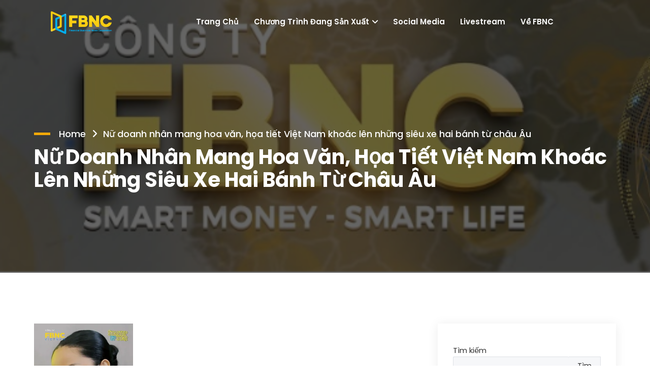

--- FILE ---
content_type: text/html; charset=UTF-8
request_url: https://fbnc.vn/service/nu-doanh-nhan-mang-hoa-van-hoa-tiet-viet-nam-khoac-len-nhung-sieu-xe-hai-banh-tu-chau-au/
body_size: 8504
content:
<!DOCTYPE html>
<html lang="vi">
    <head>
        <meta charset="UTF-8">
        <!-- For IE -->
        <meta http-equiv="X-UA-Compatible" content="IE=edge">
        <!-- For Resposive Device -->
        <meta name="viewport" content="width=device-width, initial-scale=1.0">

        <title>Nữ doanh nhân mang hoa văn, họa tiết Việt Nam khoác lên những siêu xe hai bánh từ châu Âu &#8211; FBNC</title>
<meta name='robots' content='max-image-preview:large' />
<link rel='dns-prefetch' href='//fonts.googleapis.com' />
<link rel="alternate" type="application/rss+xml" title="Dòng thông tin FBNC &raquo;" href="https://fbnc.vn/feed/" />
<link rel="alternate" type="application/rss+xml" title="Dòng phản hồi FBNC &raquo;" href="https://fbnc.vn/comments/feed/" />
<script type="text/javascript">
window._wpemojiSettings = {"baseUrl":"https:\/\/s.w.org\/images\/core\/emoji\/14.0.0\/72x72\/","ext":".png","svgUrl":"https:\/\/s.w.org\/images\/core\/emoji\/14.0.0\/svg\/","svgExt":".svg","source":{"concatemoji":"https:\/\/fbnc.vn\/wp-includes\/js\/wp-emoji-release.min.js?ver=6.3.1"}};
/*! This file is auto-generated */
!function(i,n){var o,s,e;function c(e){try{var t={supportTests:e,timestamp:(new Date).valueOf()};sessionStorage.setItem(o,JSON.stringify(t))}catch(e){}}function p(e,t,n){e.clearRect(0,0,e.canvas.width,e.canvas.height),e.fillText(t,0,0);var t=new Uint32Array(e.getImageData(0,0,e.canvas.width,e.canvas.height).data),r=(e.clearRect(0,0,e.canvas.width,e.canvas.height),e.fillText(n,0,0),new Uint32Array(e.getImageData(0,0,e.canvas.width,e.canvas.height).data));return t.every(function(e,t){return e===r[t]})}function u(e,t,n){switch(t){case"flag":return n(e,"\ud83c\udff3\ufe0f\u200d\u26a7\ufe0f","\ud83c\udff3\ufe0f\u200b\u26a7\ufe0f")?!1:!n(e,"\ud83c\uddfa\ud83c\uddf3","\ud83c\uddfa\u200b\ud83c\uddf3")&&!n(e,"\ud83c\udff4\udb40\udc67\udb40\udc62\udb40\udc65\udb40\udc6e\udb40\udc67\udb40\udc7f","\ud83c\udff4\u200b\udb40\udc67\u200b\udb40\udc62\u200b\udb40\udc65\u200b\udb40\udc6e\u200b\udb40\udc67\u200b\udb40\udc7f");case"emoji":return!n(e,"\ud83e\udef1\ud83c\udffb\u200d\ud83e\udef2\ud83c\udfff","\ud83e\udef1\ud83c\udffb\u200b\ud83e\udef2\ud83c\udfff")}return!1}function f(e,t,n){var r="undefined"!=typeof WorkerGlobalScope&&self instanceof WorkerGlobalScope?new OffscreenCanvas(300,150):i.createElement("canvas"),a=r.getContext("2d",{willReadFrequently:!0}),o=(a.textBaseline="top",a.font="600 32px Arial",{});return e.forEach(function(e){o[e]=t(a,e,n)}),o}function t(e){var t=i.createElement("script");t.src=e,t.defer=!0,i.head.appendChild(t)}"undefined"!=typeof Promise&&(o="wpEmojiSettingsSupports",s=["flag","emoji"],n.supports={everything:!0,everythingExceptFlag:!0},e=new Promise(function(e){i.addEventListener("DOMContentLoaded",e,{once:!0})}),new Promise(function(t){var n=function(){try{var e=JSON.parse(sessionStorage.getItem(o));if("object"==typeof e&&"number"==typeof e.timestamp&&(new Date).valueOf()<e.timestamp+604800&&"object"==typeof e.supportTests)return e.supportTests}catch(e){}return null}();if(!n){if("undefined"!=typeof Worker&&"undefined"!=typeof OffscreenCanvas&&"undefined"!=typeof URL&&URL.createObjectURL&&"undefined"!=typeof Blob)try{var e="postMessage("+f.toString()+"("+[JSON.stringify(s),u.toString(),p.toString()].join(",")+"));",r=new Blob([e],{type:"text/javascript"}),a=new Worker(URL.createObjectURL(r),{name:"wpTestEmojiSupports"});return void(a.onmessage=function(e){c(n=e.data),a.terminate(),t(n)})}catch(e){}c(n=f(s,u,p))}t(n)}).then(function(e){for(var t in e)n.supports[t]=e[t],n.supports.everything=n.supports.everything&&n.supports[t],"flag"!==t&&(n.supports.everythingExceptFlag=n.supports.everythingExceptFlag&&n.supports[t]);n.supports.everythingExceptFlag=n.supports.everythingExceptFlag&&!n.supports.flag,n.DOMReady=!1,n.readyCallback=function(){n.DOMReady=!0}}).then(function(){return e}).then(function(){var e;n.supports.everything||(n.readyCallback(),(e=n.source||{}).concatemoji?t(e.concatemoji):e.wpemoji&&e.twemoji&&(t(e.twemoji),t(e.wpemoji)))}))}((window,document),window._wpemojiSettings);
</script>
<style type="text/css">
img.wp-smiley,
img.emoji {
	display: inline !important;
	border: none !important;
	box-shadow: none !important;
	height: 1em !important;
	width: 1em !important;
	margin: 0 0.07em !important;
	vertical-align: -0.1em !important;
	background: none !important;
	padding: 0 !important;
}
</style>
	<link rel='stylesheet' id='wp-block-library-css' href='https://fbnc.vn/wp-includes/css/dist/block-library/style.min.css?ver=6.3.1' type='text/css' media='all' />
<link rel='stylesheet' id='wc-blocks-vendors-style-css' href='https://fbnc.vn/wp-content/plugins/woocommerce/packages/woocommerce-blocks/build/wc-blocks-vendors-style.css?ver=10.9.3' type='text/css' media='all' />
<link rel='stylesheet' id='wc-all-blocks-style-css' href='https://fbnc.vn/wp-content/plugins/woocommerce/packages/woocommerce-blocks/build/wc-all-blocks-style.css?ver=10.9.3' type='text/css' media='all' />
<style id='classic-theme-styles-inline-css' type='text/css'>
/*! This file is auto-generated */
.wp-block-button__link{color:#fff;background-color:#32373c;border-radius:9999px;box-shadow:none;text-decoration:none;padding:calc(.667em + 2px) calc(1.333em + 2px);font-size:1.125em}.wp-block-file__button{background:#32373c;color:#fff;text-decoration:none}
</style>
<style id='global-styles-inline-css' type='text/css'>
body{--wp--preset--color--black: #000000;--wp--preset--color--cyan-bluish-gray: #abb8c3;--wp--preset--color--white: #ffffff;--wp--preset--color--pale-pink: #f78da7;--wp--preset--color--vivid-red: #cf2e2e;--wp--preset--color--luminous-vivid-orange: #ff6900;--wp--preset--color--luminous-vivid-amber: #fcb900;--wp--preset--color--light-green-cyan: #7bdcb5;--wp--preset--color--vivid-green-cyan: #00d084;--wp--preset--color--pale-cyan-blue: #8ed1fc;--wp--preset--color--vivid-cyan-blue: #0693e3;--wp--preset--color--vivid-purple: #9b51e0;--wp--preset--gradient--vivid-cyan-blue-to-vivid-purple: linear-gradient(135deg,rgba(6,147,227,1) 0%,rgb(155,81,224) 100%);--wp--preset--gradient--light-green-cyan-to-vivid-green-cyan: linear-gradient(135deg,rgb(122,220,180) 0%,rgb(0,208,130) 100%);--wp--preset--gradient--luminous-vivid-amber-to-luminous-vivid-orange: linear-gradient(135deg,rgba(252,185,0,1) 0%,rgba(255,105,0,1) 100%);--wp--preset--gradient--luminous-vivid-orange-to-vivid-red: linear-gradient(135deg,rgba(255,105,0,1) 0%,rgb(207,46,46) 100%);--wp--preset--gradient--very-light-gray-to-cyan-bluish-gray: linear-gradient(135deg,rgb(238,238,238) 0%,rgb(169,184,195) 100%);--wp--preset--gradient--cool-to-warm-spectrum: linear-gradient(135deg,rgb(74,234,220) 0%,rgb(151,120,209) 20%,rgb(207,42,186) 40%,rgb(238,44,130) 60%,rgb(251,105,98) 80%,rgb(254,248,76) 100%);--wp--preset--gradient--blush-light-purple: linear-gradient(135deg,rgb(255,206,236) 0%,rgb(152,150,240) 100%);--wp--preset--gradient--blush-bordeaux: linear-gradient(135deg,rgb(254,205,165) 0%,rgb(254,45,45) 50%,rgb(107,0,62) 100%);--wp--preset--gradient--luminous-dusk: linear-gradient(135deg,rgb(255,203,112) 0%,rgb(199,81,192) 50%,rgb(65,88,208) 100%);--wp--preset--gradient--pale-ocean: linear-gradient(135deg,rgb(255,245,203) 0%,rgb(182,227,212) 50%,rgb(51,167,181) 100%);--wp--preset--gradient--electric-grass: linear-gradient(135deg,rgb(202,248,128) 0%,rgb(113,206,126) 100%);--wp--preset--gradient--midnight: linear-gradient(135deg,rgb(2,3,129) 0%,rgb(40,116,252) 100%);--wp--preset--font-size--small: 13px;--wp--preset--font-size--medium: 20px;--wp--preset--font-size--large: 36px;--wp--preset--font-size--x-large: 42px;--wp--preset--spacing--20: 0.44rem;--wp--preset--spacing--30: 0.67rem;--wp--preset--spacing--40: 1rem;--wp--preset--spacing--50: 1.5rem;--wp--preset--spacing--60: 2.25rem;--wp--preset--spacing--70: 3.38rem;--wp--preset--spacing--80: 5.06rem;--wp--preset--shadow--natural: 6px 6px 9px rgba(0, 0, 0, 0.2);--wp--preset--shadow--deep: 12px 12px 50px rgba(0, 0, 0, 0.4);--wp--preset--shadow--sharp: 6px 6px 0px rgba(0, 0, 0, 0.2);--wp--preset--shadow--outlined: 6px 6px 0px -3px rgba(255, 255, 255, 1), 6px 6px rgba(0, 0, 0, 1);--wp--preset--shadow--crisp: 6px 6px 0px rgba(0, 0, 0, 1);}:where(.is-layout-flex){gap: 0.5em;}:where(.is-layout-grid){gap: 0.5em;}body .is-layout-flow > .alignleft{float: left;margin-inline-start: 0;margin-inline-end: 2em;}body .is-layout-flow > .alignright{float: right;margin-inline-start: 2em;margin-inline-end: 0;}body .is-layout-flow > .aligncenter{margin-left: auto !important;margin-right: auto !important;}body .is-layout-constrained > .alignleft{float: left;margin-inline-start: 0;margin-inline-end: 2em;}body .is-layout-constrained > .alignright{float: right;margin-inline-start: 2em;margin-inline-end: 0;}body .is-layout-constrained > .aligncenter{margin-left: auto !important;margin-right: auto !important;}body .is-layout-constrained > :where(:not(.alignleft):not(.alignright):not(.alignfull)){max-width: var(--wp--style--global--content-size);margin-left: auto !important;margin-right: auto !important;}body .is-layout-constrained > .alignwide{max-width: var(--wp--style--global--wide-size);}body .is-layout-flex{display: flex;}body .is-layout-flex{flex-wrap: wrap;align-items: center;}body .is-layout-flex > *{margin: 0;}body .is-layout-grid{display: grid;}body .is-layout-grid > *{margin: 0;}:where(.wp-block-columns.is-layout-flex){gap: 2em;}:where(.wp-block-columns.is-layout-grid){gap: 2em;}:where(.wp-block-post-template.is-layout-flex){gap: 1.25em;}:where(.wp-block-post-template.is-layout-grid){gap: 1.25em;}.has-black-color{color: var(--wp--preset--color--black) !important;}.has-cyan-bluish-gray-color{color: var(--wp--preset--color--cyan-bluish-gray) !important;}.has-white-color{color: var(--wp--preset--color--white) !important;}.has-pale-pink-color{color: var(--wp--preset--color--pale-pink) !important;}.has-vivid-red-color{color: var(--wp--preset--color--vivid-red) !important;}.has-luminous-vivid-orange-color{color: var(--wp--preset--color--luminous-vivid-orange) !important;}.has-luminous-vivid-amber-color{color: var(--wp--preset--color--luminous-vivid-amber) !important;}.has-light-green-cyan-color{color: var(--wp--preset--color--light-green-cyan) !important;}.has-vivid-green-cyan-color{color: var(--wp--preset--color--vivid-green-cyan) !important;}.has-pale-cyan-blue-color{color: var(--wp--preset--color--pale-cyan-blue) !important;}.has-vivid-cyan-blue-color{color: var(--wp--preset--color--vivid-cyan-blue) !important;}.has-vivid-purple-color{color: var(--wp--preset--color--vivid-purple) !important;}.has-black-background-color{background-color: var(--wp--preset--color--black) !important;}.has-cyan-bluish-gray-background-color{background-color: var(--wp--preset--color--cyan-bluish-gray) !important;}.has-white-background-color{background-color: var(--wp--preset--color--white) !important;}.has-pale-pink-background-color{background-color: var(--wp--preset--color--pale-pink) !important;}.has-vivid-red-background-color{background-color: var(--wp--preset--color--vivid-red) !important;}.has-luminous-vivid-orange-background-color{background-color: var(--wp--preset--color--luminous-vivid-orange) !important;}.has-luminous-vivid-amber-background-color{background-color: var(--wp--preset--color--luminous-vivid-amber) !important;}.has-light-green-cyan-background-color{background-color: var(--wp--preset--color--light-green-cyan) !important;}.has-vivid-green-cyan-background-color{background-color: var(--wp--preset--color--vivid-green-cyan) !important;}.has-pale-cyan-blue-background-color{background-color: var(--wp--preset--color--pale-cyan-blue) !important;}.has-vivid-cyan-blue-background-color{background-color: var(--wp--preset--color--vivid-cyan-blue) !important;}.has-vivid-purple-background-color{background-color: var(--wp--preset--color--vivid-purple) !important;}.has-black-border-color{border-color: var(--wp--preset--color--black) !important;}.has-cyan-bluish-gray-border-color{border-color: var(--wp--preset--color--cyan-bluish-gray) !important;}.has-white-border-color{border-color: var(--wp--preset--color--white) !important;}.has-pale-pink-border-color{border-color: var(--wp--preset--color--pale-pink) !important;}.has-vivid-red-border-color{border-color: var(--wp--preset--color--vivid-red) !important;}.has-luminous-vivid-orange-border-color{border-color: var(--wp--preset--color--luminous-vivid-orange) !important;}.has-luminous-vivid-amber-border-color{border-color: var(--wp--preset--color--luminous-vivid-amber) !important;}.has-light-green-cyan-border-color{border-color: var(--wp--preset--color--light-green-cyan) !important;}.has-vivid-green-cyan-border-color{border-color: var(--wp--preset--color--vivid-green-cyan) !important;}.has-pale-cyan-blue-border-color{border-color: var(--wp--preset--color--pale-cyan-blue) !important;}.has-vivid-cyan-blue-border-color{border-color: var(--wp--preset--color--vivid-cyan-blue) !important;}.has-vivid-purple-border-color{border-color: var(--wp--preset--color--vivid-purple) !important;}.has-vivid-cyan-blue-to-vivid-purple-gradient-background{background: var(--wp--preset--gradient--vivid-cyan-blue-to-vivid-purple) !important;}.has-light-green-cyan-to-vivid-green-cyan-gradient-background{background: var(--wp--preset--gradient--light-green-cyan-to-vivid-green-cyan) !important;}.has-luminous-vivid-amber-to-luminous-vivid-orange-gradient-background{background: var(--wp--preset--gradient--luminous-vivid-amber-to-luminous-vivid-orange) !important;}.has-luminous-vivid-orange-to-vivid-red-gradient-background{background: var(--wp--preset--gradient--luminous-vivid-orange-to-vivid-red) !important;}.has-very-light-gray-to-cyan-bluish-gray-gradient-background{background: var(--wp--preset--gradient--very-light-gray-to-cyan-bluish-gray) !important;}.has-cool-to-warm-spectrum-gradient-background{background: var(--wp--preset--gradient--cool-to-warm-spectrum) !important;}.has-blush-light-purple-gradient-background{background: var(--wp--preset--gradient--blush-light-purple) !important;}.has-blush-bordeaux-gradient-background{background: var(--wp--preset--gradient--blush-bordeaux) !important;}.has-luminous-dusk-gradient-background{background: var(--wp--preset--gradient--luminous-dusk) !important;}.has-pale-ocean-gradient-background{background: var(--wp--preset--gradient--pale-ocean) !important;}.has-electric-grass-gradient-background{background: var(--wp--preset--gradient--electric-grass) !important;}.has-midnight-gradient-background{background: var(--wp--preset--gradient--midnight) !important;}.has-small-font-size{font-size: var(--wp--preset--font-size--small) !important;}.has-medium-font-size{font-size: var(--wp--preset--font-size--medium) !important;}.has-large-font-size{font-size: var(--wp--preset--font-size--large) !important;}.has-x-large-font-size{font-size: var(--wp--preset--font-size--x-large) !important;}
.wp-block-navigation a:where(:not(.wp-element-button)){color: inherit;}
:where(.wp-block-post-template.is-layout-flex){gap: 1.25em;}:where(.wp-block-post-template.is-layout-grid){gap: 1.25em;}
:where(.wp-block-columns.is-layout-flex){gap: 2em;}:where(.wp-block-columns.is-layout-grid){gap: 2em;}
.wp-block-pullquote{font-size: 1.5em;line-height: 1.6;}
</style>
<link rel='stylesheet' id='redux-extendify-styles-css' href='https://fbnc.vn/wp-content/plugins/redux-framework/redux-core/assets/css/extendify-utilities.css?ver=4.4.6' type='text/css' media='all' />
<link rel='stylesheet' id='contact-form-7-css' href='https://fbnc.vn/wp-content/plugins/contact-form-7/includes/css/styles.css?ver=5.8' type='text/css' media='all' />
<link rel='stylesheet' id='woocommerce-layout-css' href='https://fbnc.vn/wp-content/plugins/woocommerce/assets/css/woocommerce-layout.css?ver=8.1.0' type='text/css' media='all' />
<link rel='stylesheet' id='woocommerce-smallscreen-css' href='https://fbnc.vn/wp-content/plugins/woocommerce/assets/css/woocommerce-smallscreen.css?ver=8.1.0' type='text/css' media='only screen and (max-width: 768px)' />
<link rel='stylesheet' id='woocommerce-general-css' href='https://fbnc.vn/wp-content/plugins/woocommerce/assets/css/woocommerce.css?ver=8.1.0' type='text/css' media='all' />
<style id='woocommerce-inline-inline-css' type='text/css'>
.woocommerce form .form-row .required { visibility: visible; }
</style>
<link rel='stylesheet' id='bizwheel-child-parent-root-css' href='https://fbnc.vn/wp-content/themes/bizwheel/style.css?ver=1.1.1' type='text/css' media='all' />
<link rel='stylesheet' id='child-style-css' href='https://fbnc.vn/wp-content/themes/bizwheel-child/style.css?ver=1.0.0' type='text/css' media='all' />
<link rel='stylesheet' id='bizwheel-fonts-css' href='https://fonts.googleapis.com/css?family=Poppins%3A300%2C400%2C500%2C600%2C700%2C800%2C900&#038;subset&#038;ver=6.3.1' type='text/css' media='all' />
<link rel='stylesheet' id='bootstrap-css' href='https://fbnc.vn/wp-content/themes/bizwheel/assets/vendors/bootstrap/css/bootstrap.min.css?ver=6.3.1' type='text/css' media='all' />
<link rel='stylesheet' id='animation-css' href='https://fbnc.vn/wp-content/themes/bizwheel/assets/vendors/animation/animate.min.css?ver=6.3.1' type='text/css' media='all' />
<link rel='stylesheet' id='fancybox-css' href='https://fbnc.vn/wp-content/themes/bizwheel/assets/vendors/fancybox/jquery.fancybox.min.css?ver=6.3.1' type='text/css' media='all' />
<link rel='stylesheet' id='bizwheel-fontawesome-css' href='https://fbnc.vn/wp-content/themes/bizwheel/assets/vendors/font-awesome/fontawesome.min.css?ver=6.3.1' type='text/css' media='all' />
<link rel='stylesheet' id='elegant-icon-css' href='https://fbnc.vn/wp-content/themes/bizwheel/assets/vendors/elegant-icon/style.css?ver=6.3.1' type='text/css' media='all' />
<link rel='stylesheet' id='owl-carousel-css' href='https://fbnc.vn/wp-content/themes/bizwheel/assets/vendors/owl-carousel/owl-carousel.min.css?ver=6.3.1' type='text/css' media='all' />
<link rel='stylesheet' id='slicknav-css' href='https://fbnc.vn/wp-content/themes/bizwheel/assets/vendors/slicknav/slicknav.min.css?ver=6.3.1' type='text/css' media='all' />
<link rel='stylesheet' id='bizwheel-reset-css' href='https://fbnc.vn/wp-content/themes/bizwheel/assets/css/reset.css?ver=6.3.1' type='text/css' media='all' />
<link rel='stylesheet' id='bizwheel-main-css' href='https://fbnc.vn/wp-content/themes/bizwheel/assets/css/style.css?ver=6.3.1' type='text/css' media='all' />
<link rel='stylesheet' id='bizwheel-blog-css' href='https://fbnc.vn/wp-content/themes/bizwheel/assets/css/blog.css?ver=6.3.1' type='text/css' media='all' />
<link rel='stylesheet' id='bizwheel-root-css' href='https://fbnc.vn/wp-content/themes/bizwheel-child/style.css?ver=6.3.1' type='text/css' media='all' />
<style id='bizwheel-root-inline-css' type='text/css'>

            .breadcrumbs  {
                background-image: url(https://fbnc.vn/wp-content/uploads/2023/09/banner-fbnc.png); 
            }
        
</style>
<link rel='stylesheet' id='bizwheel-responsive-css' href='https://fbnc.vn/wp-content/themes/bizwheel/assets/css/responsive.css?ver=6.3.1' type='text/css' media='all' />
<script type='text/javascript' src='https://fbnc.vn/wp-includes/js/jquery/jquery.min.js?ver=3.7.0' id='jquery-core-js'></script>
<script type='text/javascript' src='https://fbnc.vn/wp-includes/js/jquery/jquery-migrate.min.js?ver=3.4.1' id='jquery-migrate-js'></script>
<link rel="https://api.w.org/" href="https://fbnc.vn/wp-json/" /><link rel="EditURI" type="application/rsd+xml" title="RSD" href="https://fbnc.vn/xmlrpc.php?rsd" />
<meta name="generator" content="WordPress 6.3.1" />
<meta name="generator" content="WooCommerce 8.1.0" />
<link rel="canonical" href="https://fbnc.vn/service/nu-doanh-nhan-mang-hoa-van-hoa-tiet-viet-nam-khoac-len-nhung-sieu-xe-hai-banh-tu-chau-au/" />
<link rel='shortlink' href='https://fbnc.vn/?p=3768' />
<link rel="alternate" type="application/json+oembed" href="https://fbnc.vn/wp-json/oembed/1.0/embed?url=https%3A%2F%2Ffbnc.vn%2Fservice%2Fnu-doanh-nhan-mang-hoa-van-hoa-tiet-viet-nam-khoac-len-nhung-sieu-xe-hai-banh-tu-chau-au%2F" />
<link rel="alternate" type="text/xml+oembed" href="https://fbnc.vn/wp-json/oembed/1.0/embed?url=https%3A%2F%2Ffbnc.vn%2Fservice%2Fnu-doanh-nhan-mang-hoa-van-hoa-tiet-viet-nam-khoac-len-nhung-sieu-xe-hai-banh-tu-chau-au%2F&#038;format=xml" />
<meta name="generator" content="Redux 4.4.6" />	<noscript><style>.woocommerce-product-gallery{ opacity: 1 !important; }</style></noscript>
	<meta name="generator" content="Elementor 3.16.2; features: e_dom_optimization, e_optimized_assets_loading, e_optimized_css_loading, additional_custom_breakpoints; settings: css_print_method-external, google_font-enabled, font_display-swap">
<link rel="icon" href="https://fbnc.vn/wp-content/uploads/2024/01/cropped-logo-FBNC-512-32x32.png" sizes="32x32" />
<link rel="icon" href="https://fbnc.vn/wp-content/uploads/2024/01/cropped-logo-FBNC-512-192x192.png" sizes="192x192" />
<link rel="apple-touch-icon" href="https://fbnc.vn/wp-content/uploads/2024/01/cropped-logo-FBNC-512-180x180.png" />
<meta name="msapplication-TileImage" content="https://fbnc.vn/wp-content/uploads/2024/01/cropped-logo-FBNC-512-270x270.png" />
<style id="bizwheel_opt-dynamic-css" title="dynamic-css" class="redux-options-output">:root{--primary_color_opt:#179e66;--primary_color2_opt:#F3A908;--secondary_color_opt:#0a0a0a;--body_color_opt:#333333;}</style>    </head>

    <body class="service-template-default single single-service postid-3768 wp-embed-responsive theme-bizwheel woocommerce-no-js elementor-default elementor-kit-2736" data-scroll-animation="true">
                <!--------------------- Body Wrapper ----------------->
        <div class="body_wrapper">
                            <header class="header position-absolute">
                                        <div class="middle-header">
                        <div class="container">
                            <div class="row">
                                <div class="col-12">
                                    <div class="middle-inner">
                                        <div class="row">
                                            <div class="col-lg-2 col-md-3 col-12">
                                                <div class="logo">
                                                    <div class="img-logo">
                                                                <a href="https://fbnc.vn/">
                            <img src="https://fbnc.vn/wp-content/uploads/2024/01/logo-fbnc-1200x447-2.png" alt="FBNC" srcset='https://fbnc.vn/wp-content/uploads/2024/01/logo-fbnc-1200x447-2.png 2x'>
                <img src="https://fbnc.vn/wp-content/uploads/2024/01/logo-fbnc-1200x447-2.png" alt="FBNC" srcset='https://fbnc.vn/wp-content/uploads/2024/01/logo-fbnc-1200x447-2.png 2x'>
	                    </a>
                                                            </div>
                                                </div>
                                                <div class="mobile-nav"></div>
                                            </div>
                                            <div class="col-lg-10 col-md-9 col-12">
                                                <div class="menu-area">
                                                    <nav class="navbar navbar-expand-lg">
                                                        <div class="navbar-collapse">
                                                            <div class="nav-inner">
                                                                <div class="menu-home-menu-container">
                                                                    <ul id="menu-main-menu" class="nav main-menu menu navbar-nav"><li itemscope="itemscope"  id="menu-item-2438" class="menu-item menu-item-type-custom menu-item-object-custom menu-item-home menu-item-2438 "><a title="Trang chủ" href="https://fbnc.vn/">Trang chủ</a></li>
<li itemscope="itemscope"  id="menu-item-989" class="menu-item menu-item-type-post_type menu-item-object-page menu-item-has-children menu-item-989 icon-active"><a title="Chương trình đang sản xuất" href="https://fbnc.vn/chuong-trinh-dang-san-xuat/">Chương trình đang sản xuất</a>
<ul role="menu" class="sub-menu menu-depth-2nd" >
	<li itemscope="itemscope"  id="menu-item-3609" class="menu-item menu-item-type-custom menu-item-object-custom menu-item-3609 "><a title="Vannessa ơi…phải làm sao?" href="https://fbnc.vn/service-cat/vannessa-oi-phai-lam-sao/">Vannessa ơi…phải làm sao?</a></li>
	<li itemscope="itemscope"  id="menu-item-3608" class="menu-item menu-item-type-custom menu-item-object-custom menu-item-3608 "><a title="Startup Up Star" href="https://fbnc.vn/service-cat/startup-up-star/">Startup Up Star</a></li>
	<li itemscope="itemscope"  id="menu-item-3897" class="menu-item menu-item-type-custom menu-item-object-custom menu-item-3897 "><a title="Đồng tiền thông minh" href="https://fbnc.vn/service-cat/dong-tien-thong-minh">Đồng tiền thông minh</a></li>
	<li itemscope="itemscope"  id="menu-item-3898" class="menu-item menu-item-type-custom menu-item-object-custom menu-item-3898 "><a title="Sức khỏe và tiền" href="https://fbnc.vn/service-cat/suc-khoe-va-tien">Sức khỏe và tiền</a></li>
	<li itemscope="itemscope"  id="menu-item-3899" class="menu-item menu-item-type-custom menu-item-object-custom menu-item-3899 "><a title="Tôi và Việt Nam" href="https://fbnc.vn/service-cat/toi-va-viet-nam">Tôi và Việt Nam</a></li>
	<li itemscope="itemscope"  id="menu-item-3900" class="menu-item menu-item-type-custom menu-item-object-custom menu-item-3900 "><a title="Smart Growth" href="https://fbnc.vn/service-cat/smart-growth">Smart Growth</a></li>
	<li itemscope="itemscope"  id="menu-item-3901" class="menu-item menu-item-type-custom menu-item-object-custom menu-item-3901 "><a title="Người trẻ" href="https://fbnc.vn/service-cat/nguoi-tre">Người trẻ</a></li>
</ul>
</li>
<li itemscope="itemscope"  id="menu-item-857" class="menu-item menu-item-type-post_type menu-item-object-page menu-item-857 "><a title="Social Media" href="https://fbnc.vn/social-media/">Social Media</a></li>
<li itemscope="itemscope"  id="menu-item-3081" class="menu-item menu-item-type-post_type menu-item-object-page current_page_parent menu-item-3081 "><a title="Livestream" href="https://fbnc.vn/livestream/">Livestream</a></li>
<li itemscope="itemscope"  id="menu-item-970" class="menu-item menu-item-type-post_type menu-item-object-page menu-item-970 "><a title="Về FBNC" href="https://fbnc.vn/contact-us/">Về FBNC</a></li>
</ul>
                                                                </div>
                                                            </div>
                                                        </div>
                                                    </nav>
                                                                                                        <!--/ End Main Menu -->
                                                </div>
                                            </div>
                                        </div>
                                    </div>
                                </div>
                            </div>
                        </div>
                    </div>

                </header>
                <div class="breadcrumbs overlay">
    <div class="container">
        <div class="row">
            <div class="col-12">
                <div class="bread-inner">
                    <div class="bread-menu">
                        <ul>
                            <li>
                                <a href="https://fbnc.vn/">
                                    Home                                </a>
                            </li>
                            <li>
	                            Nữ doanh nhân mang hoa văn, họa tiết Việt Nam khoác lên những siêu xe hai bánh từ châu Âu                            </li>
                        </ul>
                    </div>
                    <div class="bread-title">
                        <h2>Nữ doanh nhân mang hoa văn, họa tiết Việt Nam khoác lên những siêu xe hai bánh từ châu Âu</h2>
                    </div>
                </div>
            </div>
        </div>
    </div>
</div>
    <section class="news-area archive blog-single section-padding">
        <div class="container">
            <div class="row">
                <div class="col-lg-8 col-12">
                    <div class="row">
                        <div class="col-12">
                            <div class="blog-single-main">
                                <div class="main-image">
                                    <img width="195" height="211" src="https://fbnc.vn/wp-content/uploads/2024/02/13.png" class="attachment-bizwheel_750x375 size-bizwheel_750x375 wp-post-image" alt="" decoding="async" />                                </div>
                                <div class="blog-detail">
	                                <p><iframe title="Nữ doanh nhân mang hoa văn, họa tiết Việt Nam khoác lên những siêu xe hai bánh từ châu Âu" width="1170" height="658" src="https://www.youtube.com/embed/PRxHcusk-dk?feature=oembed" frameborder="0" allow="accelerometer; autoplay; clipboard-write; encrypted-media; gyroscope; picture-in-picture; web-share" allowfullscreen></iframe></p>
                                </div>
                            </div>
                        </div>
                    </div>

                    <div class="row">
                        <div class="col-12">

                            
                        </div>
                    </div>

                </div>

	            
<div class="col-lg-4 col-12">
    <div class="blog_sidebar pl-15">
	    <div id="block-2" class="widget sidebar_widget widget_block widget_search"><form role="search" method="get" action="https://fbnc.vn/" class="wp-block-search__button-outside wp-block-search__text-button wp-block-search"><label class="wp-block-search__label" for="wp-block-search__input-1" >Tìm kiếm</label><div class="wp-block-search__inside-wrapper " ><input class="wp-block-search__input" id="wp-block-search__input-1" placeholder="" value="" type="search" name="s" required /><button aria-label="Tìm kiếm" class="wp-block-search__button wp-element-button" type="submit" >Tìm kiếm</button></div></form></div><div id="block-3" class="widget sidebar_widget widget_block"><div class="wp-block-group is-layout-flow wp-block-group-is-layout-flow"><div class="wp-block-group__inner-container"><h2 class="wp-block-heading">Recent Posts</h2><ul class="wp-block-latest-posts__list wp-block-latest-posts"><li><a class="wp-block-latest-posts__post-title" href="https://fbnc.vn/2024/03/25/livestream-cham-da-chuan-nhat-sang-da-giam-tham/">Livestream | Chăm da chuẩn nhật &#8211; Sáng da giảm thâm</a></li>
<li><a class="wp-block-latest-posts__post-title" href="https://fbnc.vn/2024/03/25/livestream-san-deal-ron-rang-duong-da-trang-muot/">Livestream | Săn deal rộn ràng &#8211; Dưỡng da trắng mượt</a></li>
<li><a class="wp-block-latest-posts__post-title" href="https://fbnc.vn/2024/03/25/livestream-chong-nang-pho-rong-cap-am-dot-pha/">Livestream | Chống nắng phổ rộng &#8211; Cấp ẩm đột phá</a></li>
<li><a class="wp-block-latest-posts__post-title" href="https://fbnc.vn/2024/02/29/livestream-san-sale-dau-nam-tran-loc-dep-xinh-ngay-29-02/">Livestream | Săn sale đầu năm &#8211; Tràn lộc đẹp xinh – Ngày 29/02</a></li>
<li><a class="wp-block-latest-posts__post-title" href="https://fbnc.vn/2024/02/27/livestream-chong-nang-pho-rong-cap-am-dot-pha-ngay-27-02/">Livestream | Chống nắng phổ rộng &#8211; Cấp ẩm đột phá – Ngày 27/02</a></li>
</ul></div></div></div><div id="block-4" class="widget sidebar_widget widget_block"><div class="wp-block-group is-layout-flow wp-block-group-is-layout-flow"><div class="wp-block-group__inner-container"><h2 class="wp-block-heading">Recent Comments</h2><div class="no-comments wp-block-latest-comments">Không có bình luận nào để hiển thị.</div></div></div></div><div id="block-7" class="widget sidebar_widget widget_block widget_search"><form role="search" method="get" action="https://fbnc.vn/" class="wp-block-search__button-inside wp-block-search__icon-button aligncenter wp-block-search"><label class="wp-block-search__label screen-reader-text" for="wp-block-search__input-4" >Tìm kiếm</label><div class="wp-block-search__inside-wrapper "  style="width: 666px"><input class="wp-block-search__input" id="wp-block-search__input-4" placeholder="Search" value="" type="search" name="s" required /><button aria-label="Tìm kiếm" class="wp-block-search__button has-icon wp-element-button" type="submit" ><svg class="search-icon" viewBox="0 0 24 24" width="24" height="24">
					<path d="M13 5c-3.3 0-6 2.7-6 6 0 1.4.5 2.7 1.3 3.7l-3.8 3.8 1.1 1.1 3.8-3.8c1 .8 2.3 1.3 3.7 1.3 3.3 0 6-2.7 6-6S16.3 5 13 5zm0 10.5c-2.5 0-4.5-2-4.5-4.5s2-4.5 4.5-4.5 4.5 2 4.5 4.5-2 4.5-4.5 4.5z"></path>
				</svg></button></div></form></div><div id="block-8" class="widget sidebar_widget widget_block"><h3 class="c_head">Recent Post</h3><div class="wp-widget-group__inner-blocks"><ul class="wp-block-latest-posts__list has-dates wp-block-latest-posts"><li><a class="wp-block-latest-posts__post-title" href="https://fbnc.vn/2024/03/25/livestream-cham-da-chuan-nhat-sang-da-giam-tham/">Livestream | Chăm da chuẩn nhật &#8211; Sáng da giảm thâm</a><time datetime="2024-03-25T14:49:07+07:00" class="wp-block-latest-posts__post-date">Tháng Ba 25, 2024</time></li>
<li><a class="wp-block-latest-posts__post-title" href="https://fbnc.vn/2024/03/25/livestream-san-deal-ron-rang-duong-da-trang-muot/">Livestream | Săn deal rộn ràng &#8211; Dưỡng da trắng mượt</a><time datetime="2024-03-25T14:47:14+07:00" class="wp-block-latest-posts__post-date">Tháng Ba 25, 2024</time></li>
<li><a class="wp-block-latest-posts__post-title" href="https://fbnc.vn/2024/03/25/livestream-chong-nang-pho-rong-cap-am-dot-pha/">Livestream | Chống nắng phổ rộng &#8211; Cấp ẩm đột phá</a><time datetime="2024-03-25T14:29:22+07:00" class="wp-block-latest-posts__post-date">Tháng Ba 25, 2024</time></li>
</ul></div></div><div id="block-9" class="widget sidebar_widget widget_block"><h3 class="c_head">Categories</h3><div class="wp-widget-group__inner-blocks"><ul class="wp-block-categories-list wp-block-categories">	<li class="cat-item cat-item-57"><a href="https://fbnc.vn/category/live-facebook/">Live Facebook</a>
</li>
	<li class="cat-item cat-item-56"><a href="https://fbnc.vn/category/live-shopee/">Live Shopee</a>
</li>
	<li class="cat-item cat-item-53"><a href="https://fbnc.vn/category/live-tiktok/">Live TikTok</a>
</li>
</ul></div></div><div id="block-10" class="widget sidebar_widget widget_block"><h3 class="c_head">Tags</h3><div class="wp-widget-group__inner-blocks"><p class="wp-block-tag-cloud">There&#8217;s no content to show here yet.</p></div></div>    </div>
</div>
            </div>

        </div>
    </section>
            <footer class="footer-area no_footer_widgets">
			        </footer>
		</div><!--Body Wrapper-->
	<script type="text/javascript">
		(function () {
			var c = document.body.className;
			c = c.replace(/woocommerce-no-js/, 'woocommerce-js');
			document.body.className = c;
		})();
	</script>
	<script type='text/javascript' src='https://fbnc.vn/wp-content/plugins/contact-form-7/includes/swv/js/index.js?ver=5.8' id='swv-js'></script>
<script type='text/javascript' id='contact-form-7-js-extra'>
/* <![CDATA[ */
var wpcf7 = {"api":{"root":"https:\/\/fbnc.vn\/wp-json\/","namespace":"contact-form-7\/v1"}};
/* ]]> */
</script>
<script type='text/javascript' src='https://fbnc.vn/wp-content/plugins/contact-form-7/includes/js/index.js?ver=5.8' id='contact-form-7-js'></script>
<script type='text/javascript' src='https://fbnc.vn/wp-content/plugins/woocommerce/assets/js/jquery-blockui/jquery.blockUI.min.js?ver=2.7.0-wc.8.1.0' id='jquery-blockui-js'></script>
<script type='text/javascript' id='wc-add-to-cart-js-extra'>
/* <![CDATA[ */
var wc_add_to_cart_params = {"ajax_url":"\/wp-admin\/admin-ajax.php","wc_ajax_url":"\/?wc-ajax=%%endpoint%%","i18n_view_cart":"Xem gi\u1ecf h\u00e0ng","cart_url":"https:\/\/fbnc.vn\/cart\/","is_cart":"","cart_redirect_after_add":"no"};
/* ]]> */
</script>
<script type='text/javascript' src='https://fbnc.vn/wp-content/plugins/woocommerce/assets/js/frontend/add-to-cart.min.js?ver=8.1.0' id='wc-add-to-cart-js'></script>
<script type='text/javascript' src='https://fbnc.vn/wp-content/plugins/woocommerce/assets/js/js-cookie/js.cookie.min.js?ver=2.1.4-wc.8.1.0' id='js-cookie-js'></script>
<script type='text/javascript' id='woocommerce-js-extra'>
/* <![CDATA[ */
var woocommerce_params = {"ajax_url":"\/wp-admin\/admin-ajax.php","wc_ajax_url":"\/?wc-ajax=%%endpoint%%"};
/* ]]> */
</script>
<script type='text/javascript' src='https://fbnc.vn/wp-content/plugins/woocommerce/assets/js/frontend/woocommerce.min.js?ver=8.1.0' id='woocommerce-js'></script>
<script type='text/javascript' src='https://fbnc.vn/wp-content/themes/bizwheel/assets/vendors/bootstrap/js/popper.min.js?ver=2.9.2' id='popper-js'></script>
<script type='text/javascript' src='https://fbnc.vn/wp-content/themes/bizwheel/assets/vendors/bootstrap/js/bootstrap.min.js?ver=5.0.2' id='bootstrap-js'></script>
<script type='text/javascript' src='https://fbnc.vn/wp-content/themes/bizwheel/assets/vendors/easing/easing.js?ver=1.1.2' id='easing-js'></script>
<script type='text/javascript' src='https://fbnc.vn/wp-content/themes/bizwheel/assets/vendors/fancybox/jquery-fancybox.min.js?ver=3.1.20' id='fancybox-js'></script>
<script type='text/javascript' src='https://fbnc.vn/wp-content/themes/bizwheel/assets/vendors/modernizr/modernizr.min.js?ver=2.8.3' id='modernizr-js'></script>
<script type='text/javascript' src='https://fbnc.vn/wp-content/themes/bizwheel/assets/vendors/owl-carousel/owl-carousel.min.js?ver=1.0' id='owl-carousel-js'></script>
<script type='text/javascript' src='https://fbnc.vn/wp-content/themes/bizwheel/assets/vendors/scrollup/scrollup.js?ver=2.4.1' id='scrollup-js'></script>
<script type='text/javascript' src='https://fbnc.vn/wp-content/themes/bizwheel/assets/vendors/slicknav/slicknav.min.js?ver=1.1.2' id='slicknav-js'></script>
<script type='text/javascript' src='https://fbnc.vn/wp-content/themes/bizwheel/assets/js/wp-custom.js?ver=1.0.0' id='bizwheel-custom-js'></script>

</body>
</html>

--- FILE ---
content_type: text/css
request_url: https://fbnc.vn/wp-content/themes/bizwheel/style.css?ver=1.1.1
body_size: 426
content:
/*
Theme Name: Bizwheel
Theme URI: https://picmaticweb.com/wp/bizwheel/
Author: Picmaticweb
Author URI: https://themeforest.net/user/picmaticweb/portfolio
Description: Bizwheel is a modern and trendy business WordPress Theme we made for developing the business, consulting, digital agency, company, studio, startup, portfolio, blog, and multipurpose creative websites. So, grab your copy and start developing your dream website.
Version: 1.1.1
Requires at least: 5.0
Tested up to: 5.8
Requires PHP: 7.0
License: GNU General Public License v2 or later
License URI: LICENSE
Text Domain: bizwheel
*/

/*---------------------------------------------------- */
/*------------------- CSS Variable --------------------*/
:root {
    /*Color Variables*/
    --primary-color: var(--primary_color_opt, #179e66) !important; /*Theme Brand Color*/
    --color-yellow: var(--primary_color2_opt, #F3A908) !important; /*Theme Brand Color 2*/
    --secondary-color: var(--secondary_color_opt, #0a0a0a) !important;
    --body-color: var(--body_color_opt, #333333) !important; /*Theme Paragraph Color*/

    /*font Variables*/
    --poppins: "Poppins", sans-serif;
}

/***============ Admin Bar ================**/
.admin-bar header, .admin-bar header.navbar_fixed > .middle-header {
    margin-top: 32px;
}
@media (max-width: 782px) {
    .admin-bar header.navbar_fixed .middle-header {
        margin-top: 0;
    }
    .admin-bar header .middle-header {
        margin-top: 46px;
    }
}

/***/
.contact-form-area .button .wpcf7-spinner {
    display: none;
}

/*============== Logo ===============*/
header .img-logo img {
    max-width: inherit;
    width: 180px;
}

header.navbar_fixed .img-logo img + img {
    display: block;
}

header.navbar_fixed .img-logo img,
header .img-logo img + img {
    display: none;
}


/*============= Header =======================*/
.error404 header .middle-header {
    background-color: rgb(255,255,255);
    -webkit-box-shadow: 0 3px 12px 0 rgb(0 0 0 / 10%);
    -moz-box-shadow: 0 3px 12px 0 rgba(0, 0, 0, 0.1);
    box-shadow: 0 3px 12px 0 rgb(0 0 0 / 10%);
    position: relative;
}

.error404 header.navbar_fixed .middle-header {
    position: fixed;
}

.error404 .header .nav li a {
    color: #2e2751;
}


/*=============== Custom Class ================*/
.home-3 header .middle-header {
    box-shadow: 0 3px 12px 0 rgb(0 0 0 / 10%);
}
.home-3 .header .right-button .bizwheel-btn {
    border-width: 1px;
    box-shadow: none;
}

--- FILE ---
content_type: text/css
request_url: https://fbnc.vn/wp-content/themes/bizwheel-child/style.css?ver=1.0.0
body_size: -144
content:
/*
Theme Name: Bizwheel Child
Theme URI: https://picmaticweb.com/wp/bizwheel/
Description: Bizwheel is a modern and trendy business WordPress Theme we made for developing the business, consulting, digital agency, company, studio, startup, portfolio, blog, and multipurpose creative websites. So, grab your copy and start developing your dream website.
Author: Picmaticweb
Author URI: https://themeforest.net/user/picmaticweb/portfolio
Template: bizwheel
Version: 1.0.0
License: GNU General Public License v2 or later
License URI: LICENSE
Text Domain: bizwheel-child
*/

--- FILE ---
content_type: text/css
request_url: https://fbnc.vn/wp-content/themes/bizwheel/assets/css/style.css?ver=6.3.1
body_size: 13633
content:
/*======================================
	CSS Theme Table of Contents
========================================
# Header CSS
# Hero Area CSS
# Features CSS
# Features Main CSS
# Services CSS
	+ Latest service
	+ Single service
# Call to action CSS
# Portfolio CSS
	+ Latest Portfolio
	+ Portfolio Single
# Testimonial CSS
# CounterUP CSS
# Team CSS
# Blog CSS
# Client Carousel CSS
# Skills CSS
# Pricing Plan CSS
# Faqs CSS
# Contact Box CSS
# Contact Form CSS
# Image Feature CSS
# Theme Others CSS
========================================*/

/*======================================
	Header CSS
========================================*/
.header {
	position: relative;
	width: 100%;
	z-index: 99;
}

header.navbar_fixed .middle-header {
	background-color: #ffffff;
	box-shadow: 0 0 25px 5px rgba(0, 0, 0, 0.15);
	min-height: 80px;
	position: fixed !important;
}

header.navbar_fixed .middle-header .nav li a {
	color: var(--secondary-color);
}

/* Topbar */
.header .topbar + .middle-header {
	position: relative;
}

.topbar {
	background-color: var(--secondary-color);
	padding: 13px 0;
}
.top-contact {
	padding-top: 0;
}
.topbar .single-contact {
	display: inline-block;
	margin-right: 25px;
	color: #ccc;
	cursor: pointer;
}
.topbar .single-contact:last-child {
	margin-right: 0;
}
.topbar .single-contact,
.topbar .single-contact a {
	color: #ccc;
	font-weight: normal;
	-webkit-transition: all 0.3s ease;
	-moz-transition: all 0.3s ease;
	transition: all 0.3s ease;
	font-size: 14px;
}
.topbar .single-contact i {
	color: var(--color-yellow);
	margin-right: 10px;
	font-size: 18px;
	position: relative;
	top: 2px;
}
.topbar .single-contact:hover,
.topbar .single-contact a:hover {
	color: #fff;
}
/* Social Icons */
.topbar .topbar-right {
	text-align: right;
}
.topbar .social-icons li {
	display: inline-block;
	margin-right: 10px;
}
.topbar .social-icons li:last-child {
	margin: 0;
}
.topbar .social-icons li a {
	color: #ccc;
}
.topbar .social-icons li a:hover {
	color: var(--color-yellow);
}

/* Right Bar */
.right-bar {
	display: inline-block;
	position: absolute;
	right: 0;
	height: 50.5px;
	z-index: 3333;
	top: -13px;
	-webkit-transition: all 0.4s ease;
	-moz-transition: all 0.4s ease;
	transition: all 0.4s ease;
}
.right-bar .right-nav {
	z-index: 333;
	position: relative;
	line-height: initial;
	padding-top: 10px;
}
.right-bar:after {
	content: '';
	position: absolute;
	top: 0;
	left: -21px;
	width: 118px;
	height: 101%;
	transform: skew(-26deg);
	background: var(--color-yellow);
	z-index: -1;
}
.right-bar ul li {
	display: inline-block;
	margin-right: 5px;
}
.right-bar ul li:last-child {
	margin: 0;
}
.right-bar .right-nav li a {
	color: #fff;
	text-align: center;
	display: block;
	cursor: pointer;
	border: 1px solid #fff;
	width: 30px;
	height: 30px;
	line-height: 30px;
	font-size: 14px;
	border-radius: 100%;
}
.right-bar .right-nav li a:hover {
	color: var(--color-yellow);
	border-color: transparent;
	background: #fff;
}

/* Middle header */
.header-inner {
	padding: 20px 0;
	background: var(--body-color);
}
.middle-header {
	background: transparent;
	width: 100%;
	top: 0;
	z-index: 999;
}
/* Logo */
.header .img-logo {
	margin-top: 22px;
}
.header .text-logo {
	margin-top: 30px;
}
.header .menu-area {
	position: relative;
}
.header .navbar {
	padding: 0;
}
/* Main Menu */
.header .nav li {
	margin-right: 30px;
	position: relative;
	float: none;
	display: inline-block;
}
.header .nav li:last-child {
	margin: 0;
}
.header .nav li a {
	text-transform: capitalize;
	position: relative;
	display: block;
	padding: 30px 0;
	color: #ffffff;
	font-weight: 600;
}
.header.navbar_fixed .nav li a::before {
	content: '';
	position: absolute;
	width: 0;
	height: 4px;
	background: var(--primary-color);
	bottom: 0;
	opacity: 0;
	visibility: hidden;
	-webkit-transition: all 0.3s ease;
	-moz-transition: all 0.3s ease;
	transition: all 0.3s ease;
}
.header .nav li.active a::before,
.header .nav li:hover a::before {
	opacity: 1;
	visibility: visible;
	transform: scaleY(1);
	width: 50%;
}
.header .nav li a i {
	margin-left: 6px;
	font-size: 10px;
}
.header .nav li.icon-active a::after {
	content: '\f107';
	position: relative;
	font-family: "FontAwesome";
	padding-left: 6px;
}
.header .nav li .sub-menu a::after,
.header .nav li.icon-active .sub-menu li.icon-active .sub-menu a::after,
.header .nav li.icon-active .sub-menu li.icon-active .sub-menu li.icon-active .sub-menu a::after {
	display: none;
}
.header .nav li.icon-active .sub-menu li.icon-active a::after,
.header .nav li.icon-active .sub-menu li.icon-active .sub-menu li.icon-active a::after {
	display: inline-block;
	float: left;
	content: '\f100';
	padding: 0;
	margin-right: 8px;
	font-family: "FontAwesome";
}
/* Dropdown Menu */
.header .nav li .sub-menu {
	background: #fff;
	width: 220px;
	text-align: left;
	position: absolute;
	top: 100%;
	z-index: 999;
	opacity: 0;
	visibility: hidden;
	padding: 20px;
	left: -32px;
	margin: 0;
	-webkit-box-shadow: 1px 4px 12px rgba(51, 51, 51, 0.25);
	-moz-box-shadow: 1px 4px 12px rgba(51, 51, 51, 0.25);
	box-shadow: 1px 4px 12px rgba(51, 51, 51, 0.25);
	-webkit-transition: all 0.3s ease 0s;
	-moz-transition: all 0.3s ease 0s;
	transition: all 0.3s ease 0s;
}
.header .nav li:hover .sub-menu {
	opacity: 1;
	visibility: visible;
}
.header .nav li .sub-menu li {
	float: none;
	margin: 0;
	display: block;
}
.header .nav li .sub-menu li:last-child {
	border: none;
}
.header .nav li .sub-menu li a {
	padding: 6px 15px;
	color: var(--body-color);
	display: block;
	font-size: 14px;
	font-weight: normal;
	text-transform: capitalize;
	background: transparent;
}
.header .nav li .sub-menu li a:before {
	display: none;
}
.header .nav li .sub-menu li:last-child a {
	border-bottom: 0;
}
.header .nav li .sub-menu li:hover a {
	color: #fff;
	background: var(--primary-color);
}
.header .nav li .sub-menu li a:hover {
	border-color: transparent;
}
.header .nav li .sub-menu li i {
	float: right;
	margin-top: 8px;
	font-size: 10px;
	z-index: 5;
}
.header .nav li .sub-menu li .sub-menu {
	top: 0;
	left: -122%;
	-webkit-box-shadow: 0 3px 5px rgba(0, 0, 0, 0.2);
	-moz-box-shadow: 0 3px 5px rgba(0, 0, 0, 0.2);
	box-shadow: 0 3px 10px rgba(0, 0, 0, 0.2);
	box-shadow: 0 3px 5px #3333334d;
	-webkit-transition: all 0.3s ease 0s;
	-moz-transition: all 0.3s ease 0s;
	transition: all 0.3s ease 0s;
	opacity: 0;
	visibility: hidden;
	padding: 10px;
}
.header .nav li .sub-menu li:hover .sub-menu {
	opacity: 1;
	visibility: visible;
}
.header .nav li .sub-menu li .sub-menu li a {
	padding: 8px 15px;
	color: var(--body-color);
	display: block;
	font-weight: normal;
	text-transform: capitalize;
	background: transparent;
}
.header .nav li .sub-menu li:hover .sub-menu li a {
	background: transparent;
}
.header .nav li .sub-menu li .sub-menu li a:hover {
	color: #fff;
	background: var(--primary-color);
}
.header .nav li .sub-menu .sub-menu li:last-child a {
	border-bottom: 0 solid;
}
.header .nav li .sub-menu li .sub-menu .sub-menu {
	transform: scaleY(0.2);
	-webkit-transition: all 0.3s ease 0s;
	-moz-transition: all 0.3s ease 0s;
	transition: all 0.3s ease 0s;
	opacity: 0;
	visibility: hidden;
	padding: 10px;
}
.header .nav li .sub-menu li .sub-menu li:hover .sub-menu {
	opacity: 1;
	visibility: visible;
	transform: scaleY(1);
}
.header .right-button {
	position: absolute;
	right: 0;
	top: 21px;
}

.header .right-button .bizwheel-btn {
	color: #ffffff;
	padding: 8px 20px;
	font-size: 14px;
}
/* Header Search */
.search-top {
	position: absolute;
	z-index: 9999;
	opacity: 0;
	visibility: hidden;
	-webkit-transition: all 0.5s ease;
	-moz-transition: all 0.5s ease;
	transition: all 0.5s ease;
	top: 51px;
	width: 350px;
	right: 0;
	line-height: initial;
}
.search-top.active {
	opacity: 1;
	visibility: visible;
}
.search-top .search-form {
	position: relative;
	background: #fff;
	padding: 15px;
	box-shadow: 0 0 10px rgba(0, 0, 0, 0.33);
}
.search-top .search-form input {
	height: 50px;
	line-height: 45px;
	padding: 0 45px 0 20px;
	-webkit-transition: all 0.4s ease;
	-moz-transition: all 0.4s ease;
	transition: all 0.4s ease;
	background: #fff;
	color: var(--body-color);
	border-radius: 0;
	width: 100%;
	font-size: 14px;
	border: 1px solid #ebebeb;
}
.search-top .search-form button {
	position: absolute;
	width: 45px;
	border: none;
	top: 15px;
	line-height: 50px;
	height: 50px;
	border-radius: 0;
	-webkit-transition: all 0.4s ease;
	-moz-transition: all 0.4s ease;
	transition: all 0.4s ease;
	right: 16px;
	background: var(--secondary-color);
	color: #fff;
}
.search-top .search-form button:hover {
	color: #fff;
	background: var(--color-yellow);
}
.search-top .search-top.active .search i:before {
	content: '\f00d';
}

/* Sidebar Popup */
.sidebar-popup {
	position: fixed;
	width: 350px;
	height: 100%;
	right: 0;
	-webkit-transform: translateX(100%);
	-moz-transform: translateX(100%);
	overflow: auto;
	transform: translateX(100%);
	top: 0;
	border-left: 3px solid var(--color-yellow);
	background: #fff;
	-webkit-box-shadow: 0 0 5px rgba(0, 0, 0, 0.5);
	-moz-box-shadow: 0 0 5px rgba(0, 0, 0, 0.5);
	box-shadow: 0 0 25px rgba(0, 0, 0, 0.2);
	opacity: 0;
	visibility: hidden;
	-webkit-transition: all 0.3s ease 0s;
	z-index: 999999;
	-moz-transition: all 0.3s ease 0s;
	transition: all 0.3s ease 0s;
	padding: 50px 30px;
}
.sidebar-popup.active {
	opacity: 1;
	visibility: visible;
	transform: translateX(0%);
	right: 0;
}
.sidebar-popup .cross {
	position: absolute;
	right: 5px;
	top: 5px;
}
.sidebar-popup .cross .btn {
	width: 40px;
	height: 40px;
	line-height: 37px;
	padding: 0;
	margin: 0;
	font-size: 16px;
	cursor: pointer;
	color: #fff;
	border-radius: 100%;
	background: var(--secondary-color);
}
.sidebar-popup .cross .btn:hover {
	background: var(--color-yellow);
	color: #fff;
}
.sidebar-popup .logo {
	margin: 0;
	padding: 0;
	float: none;
	margin-bottom: 10px;
	background: transparent;
	position: relative;
	padding: 0;
	box-shadow: none;
	line-height: initial;
	height: auto;
}
.sidebar-popup .logo a {
	display: inline-block;
}
.sidebar-popup .single-content {
	margin-bottom: 40px;
}
.sidebar-popup .single-content:last-child {
	margin: 0;
	border: none;
}
.sidebar-popup .single-content h4 {
	position: relative;
	font-size: 18px;
	text-transform: capitalize;
	color: var(--secondary-color);
	line-height: initial;
	border-bottom: 1px solid #cccccc78;
	padding-bottom: 10px;
	margin-bottom: 10px;
}
.sidebar-popup .single-content h4:before {
	content: '';
	position: absolute;
	left: 0;
	bottom: -2px;
	background: var(--primary-color);
	width: 35px;
	height: 4px;
}
.sidebar-popup .single-content h4 i {
	color: var(--color-yellow);
	margin-right: 10px;
}
.sidebar-popup .single-content .social {
	margin-top: 20px;
}
.sidebar-popup .single-content p {
	font-size: 14px;
}

.sidebar-popup .side-button {
	margin-top: 15px;
}
.sidebar-popup .side-button .bizwheel-btn {
	padding: 10px 20px;
	font-size: 14px;
}
/* Social */
.sidebar-popup .social li {
	display: inline-block;
	margin-right: 5px;
}
.sidebar-popup .social li:last-child {
	margin-right: 0;
}
.sidebar-popup .social li a {
	height: 32px;
	width: 32px;
	line-height: 32px;
	text-align: center;
	font-size: 14px;
	color: var(--body-color);
	background: transparent;
	border: 1px solid rgba(204, 204, 204, 0.66);
	border-radius: 100%;
	display: block;
}
.sidebar-popup .social li a:hover,
.sidebar-popup .social li.active a {
	background: var(--primary-color);
	border-color: transparent;
	color: #fff;
	border-radius: 100%;
}
/* Sidebar Popup */
.address-widget-list i {
	margin-right: 15px;
	border: 1px solid #ccc;
	width: 30px;
	height: 30px;
	line-height: 30px;
	text-align: center;
	border-radius: 100%;
	color: var(--color-yellow);
}
.address-widget-list li {
	line-height: 40px;
}
.address-widget-list {
	margin-top: 20px;
}
/* Links */
.sidebar-popup .links li {
	display: block;
	margin-bottom: 6px;
	border-bottom: 1px solid #eee;
}
.sidebar-popup .links li:last-child {
	border: none;
}
.sidebar-popup .links li a {
	text-transform: capitalize;
	color: var(--body-color);
	line-height: 35px;
}
.sidebar-popup .links li a:hover {
	color: var(--primary-color);
}
/*======================================
	End Header CSS
========================================*/

/*======================================
	Blog CSS
========================================*/
.blog {
	background: #fff;
	position: relative;
}
.blog .blog-slider {
	margin-top: 30px;
}
.single-news {
	background: #fff;
	position: relative;
	-webkit-transition: all 0.8s ease;
	-moz-transition: all 0.8s ease;
	transition: all 0.8s ease;
	z-index: 2;
	margin-bottom: 15px;
	box-shadow: 2px 0 15px 0 rgba(0, 0, 0, 0.15);
	margin-top: 30px;
}
.single-news .news-head {
	overflow: hidden;
	position: relative;
}
.single-news .news-head:before {
	opacity: 0;
	visibility: hidden;
}
.single-news:hover .news-head:before {
	opacity: 0.5;
	visibility: visible;
}
.single-news .news-head:after {
	content: '';
	position: absolute;
	bottom: 0;
	border-top: 10px solid transparent;
	border-bottom: 15px solid #fff;
	border-left: 15px solid transparent;
	border-right: 15px solid transparent;
	left: 50%;
	margin-left: -15px;
	z-index: 333;
	z-index: 4444;
	transform: translateY(50px);
	opacity: 0;
	visibility: hidden;
	-webkit-transition: all 0.3s ease;
	-moz-transition: all 0.3s ease;
	transition: all 0.3s ease;
}
.single-news:hover .news-head:after {
	opacity: 1;
	visibility: visible;
	transform: translateY(0);
}
.single-news .news-head img {
	width: 100%;
	margin: 0;
	padding: 0;
	-webkit-transition: all 0.4s ease;
	-moz-transition: all 0.4s ease;
	transition: all 0.4s ease;
}
.single-news .news-body {
	padding: 25px;
	background: #fff;
	position: relative;
}
.single-news .news-meta {
	position: absolute;
	width: 100%;
	background: transparent;
	opacity: 0;
	bottom: 20px;
	visibility: hidden;
	text-align: center;
	z-index: 333;
	transition: all 0.3s ease;
	-webkit-transform: translateY(-15px);
	-moz-transform: translateY(-15px);
	transform: translateY(-15px);
}
.single-news:hover .news-meta {
	transform: translateY(0);
	opacity: 1;
	visibility: visible;
}
.single-news .news-meta li {
	display: inline-block;
	color: #fff;
	font-size: 14px;
	border-right: 1px solid #d6d6d6;
	margin-right: 10px;
	padding-right: 10px;
}
.single-news .news-meta li:last-child {
	margin: 0;
	padding: 0;
	border: none;
}
.single-news .news-meta li i {
	margin-right: 5px;
	color: var(--primary-color);
}
.single-news .news-meta .author span {
	display: inline-block;
	color: var(--primary-color);
}
.single-news .news-title {
	line-height: 25px;
}
.single-news .news-title a {
	font-size: 20px;
}
.single-news .news-title:hover a {
	color: var(--primary-color);
}
.single-news .news-text {
	margin-top: 18px;
}
.single-news .news-text .bizwheel-btn {
	padding: 7px 20px;
	margin-top: 10px;
	font-size: 14px;
	background: #f4f9fc;
	color: var(--secondary-color);
}
.single-news .news-text .bizwheel-btn i {
	margin-right: 5px;
	width: 15px;
	height: 15px;
	line-height: 15px;
	display: inline-block;
	text-align: center;
	padding: 0;
	background: var(--color-yellow);
	color: #fff;
	border: none;
	border-radius: 100%;
}
.single-news .more {
	color: #fff;
	margin-top: 15px;
	display: inline-block;
	font-size: 14px;
	background: var(--primary-color);
	padding: 10px 20px;
	border-radius: 0;
	border: 1px solid transparent;
}
.single-news .more:hover {
	background: var(--secondary-color);
	color: #fff;
}
.single-news .more i {
	display: inline-block;
	margin-left: 5px;
}
/* Blog Grid */
.blog.blog-grid {
	background: #fff;
	position: relative;
	height: auto;
	padding: 100px 0 130px;
}
.blog.blog-grid .single-news {
	border-radius: 8px;
	margin: 30px 0 0;
}
/* Blog Single CSS */
.blog-single {
	background: #fff;
}
.blog-single h1,
.blog-single h2,
.blog-single h3,
.blog-single h4,
.blog-single h5,
.blog-single h6 {
	margin-bottom: 10px;
	margin-top: 10px;
}
.blog-single .blog-space {
	margin-bottom: 20px;
}
.blog-detail .news-meta li:before {
	display: none;
}
.blog-detail .news-meta li {
	display: inline-block;
	margin: 0;
	margin-right: 15px;
	padding: 0;
}
.blog-detail .news-meta li i {
	color: var(--color-yellow);
	margin-right: 5px;
}
.blog-single h5,
.blog-single h4 {
	font-size: 18px;
}
.blog-single .blog-detail {
	margin-top: 20px;
}
.blog-single .blog-detail .blog-title {
	font-size: 28px;
	line-height: 40px;
	margin: 15px 0;
}
.blog-single .blog-detail p {
	margin-bottom: 20px;
}
.blog-single .blog-detail blockquote {
	margin: 35px 0!important;
	padding: 40px 60px;
	color: #666;
	position: relative;
	background: rgba(0,0,0,1%);
	font-weight: 400;
	font-style: italic;
	text-align: left;
	clear: both;
	border-radius: 8px;
}

blockquote::before {
	content: "\f10d";
	font-size: 35px;
	padding-bottom: 0;
	display: inline-block;
	font-family: fontawesome;
	text-align: center;
	top: 0;
	background: 0 0;
	-webkit-text-fill-color: white;
	-webkit-text-stroke-width: 1px;
	-webkit-text-stroke-color: var(--primary-color);
}


.blog-single .blog-detail blockquote p {
	color: var(--secondary-color);
	font-size: 16px;
	line-height: 28px;
}
.blog-single .blog-detail blockquote i {
	font-size: 65px;
	color: #fff;
	position: absolute;
	left: 35px;
	top: 30px;
	opacity: 0.3;
	z-index: -1;
}
.blog-single .blog-detail blockquote a {
	background: var(--color-yellow);
	color: #fff;
	padding: 4px 20px;
	margin-top: 16px;
	display: inline-block;
}
.blog-single .blog-detail blockquote cite {
	font-size: 15px;
	display: block;
	margin-top: 10px;
}

.blog-single .blog-detail blockquote cite::before {
	content: "";
	font-size: 28px;
	color: #ff5421;
	padding-bottom: 0;
	display: inline-block;
	background: var(--primary-color);
	height: 2px;
	width: 40px;
	font-weight: 400;
	text-align: center;
	top: -4px;
	margin-right: 10px;
	position: relative;
}

.blog-single .share-social {
	margin-top: 55px;
}
.blog-single .coment-author {
	position: relative;
}
.blog-single .coment-author img {
	position: absolute;
	left: 0;
	top: 0;
	height: 40px;
	width: 40px;
	border-radius: 100%;
	display: block;
}
.blog-single .coment-author .author {
	display: inline-block;
	padding-left: 60px;
	margin-top: 10px;
}
.blog-single .coment-author .author span {
	display: inline-block;
	color: var(--body-color);
}
.blog-single .share-inner {
	float: right;
	margin-top: 7px;
}
.blog-single .share-inner h4 {
	font-weight: normal;
	font-size: 16px;
	color: #909090;
	display: inline-block;
	margin-right: 15px;
}
.blog-single .share-inner ul {
	display: inline-block;
}
.blog-single .share-inner ul li {
	display: inline-block;
	margin-right: 10px;
}
.blog-single .share-inner ul li:last-child {
	margin: 0;
}
.blog-single .share-inner ul li a:hover {
	color: var(--primary-color);
}
/* Post Navigation */
.posts_nav {
	padding: 0 0 30px;
	overflow: hidden;
	margin-top: 30px;
	text-align: center;
}
.posts_nav a {
	border: 1px solid #ccc;
	padding: 10px 20px;
	display: inline-block;
	color: #1fa16b;
	font-size: 14px;
}
.posts_nav a:hover {
	border-color: transparent;
	background: var(--color-yellow);
}
.posts_nav .post-left i {
	padding-right: 5px;
}
.posts_nav .post-right i {
	padding-left: 5px;
}
.posts_nav .post-left {
	display: inline-block;
	margin-right: 5px;
}
.posts_nav .post-right {
	display: inline-block;
}
.posts_nav a:hover {
	background: var(--primary-color);
	color: #fff;
}
/* Comment List */
.blog-comments-form {
	margin-top: 20px;
	clear: both;
}
.blog-comments-form .bottom-title h2 {
	font-size: 24px;
	margin: 0 0 5px;
	font-weight: 600;
}
.blog-comments-form .form {
	margin-top: 30px;
}
.blog-comments-form .form input,
.blog-comments-form .form textarea {
	width: 100%;
	border-radius: 0;
	border: 1px solid #cccccca6;
	height: 40px;
	padding: 10px;
}
.blog-comments-form .form label {
	font-weight: 500;
}
.blog-comments-form .form textarea {
	height: 150px;
}
.blog-comments-form .form .bizwheel-btn {
	background: #1a9f68;
	padding: 20px 30px;
	border-radius: 0;
	border: none;
	color: #fff;
}
.blog-comments-form .form .bizwheel-btn:hover {
	background: var(--secondary-color);
	color: #fff;
}
.blog-comments-form .form .bizwheel-btn i {
	margin-left: 10px;
	font-size: 14px;
}
/*======================================
	End Blog CSS
========================================*/

/*====================================
	Shop CSS
======================================*/
#customer_details .col-1,
#customer_details .col-2 {
	width: 50% !important;
	display: block;
	max-width: 50%;
}
#customer_details .woocommerce-input-wrapper {
	display: block;
	width: 100%;
}
#order_review_heading {
	margin: 20px 0;
}
/*====================================
	End Shop CSS
======================================*/

/*======================================
	Sidebar CSS
========================================*/
/* Blog Sidebar */
.blog-sidebar .single-sidebar ul,
.blog-sidebar .single-sidebar ul li {
	list-style: none;
	padding: 0;
	margin: 0;
}
.blog-sidebar .single-sidebar ul li:before {
	display: none;
}
.blog-sidebar .single-sidebar {
	margin-bottom: 30px;
	background: #fff;
	padding: 20px;
	-webkit-box-shadow: 0 0 15px rgba(0, 0, 0, 0.1);
	-moz-box-shadow: 0 0 15px rgba(0, 0, 0, 0.1);
	box-shadow: 0 0 10px rgba(0, 0, 0, 0.1);
}
.blog-sidebar .single-widget:last-child {
	margin: 0;
}
/* Widget Title */
.blog-sidebar .sidebar-title {
	position: relative;
	font-size: 18px;
	text-transform: capitalize;
	display: block;
	margin-bottom: 12px;
	padding-bottom: 12px;
	margin-top: 0;
}
.blog-sidebar .sidebar-title::before {
	content: '';
	position: absolute;
	left: 0;
	width: 40px;
	height: 2px;
	bottom: 0;
	background: var(--color-yellow);
	display: block;
}

/* Blog Search */
.blog-sidebar .blog_search {
	background: var(--secondary-color);
	padding: 15px;
}
.blog-sidebar .blog_search form {
	position: relative;
}
.blog-sidebar .blog_search form label {
	width: 100%;
}
.blog-sidebar .blog_search form input {
	width: 100%;
	height: 60px;
	box-shadow: none;
	text-shadow: none;
	font-size: 15px;
	border: none;
	color: var(--body-color);
	background: #fff;
	padding: 0 35px 0 20px;
	-webkit-transition: all 0.4s ease;
	-moz-transition: all 0.4s ease;
	transition: all 0.4s ease;
	border-radius: 0;
}
.blog-sidebar .blog_search button {
	position: absolute;
	right: 15px;
	top: 20px;
	box-shadow: none;
	text-shadow: none;
	text-align: center;
	border: none;
	font-size: 18px;
	color: #13a068;
	background: transparent;
	-webkit-transition: all 0.4s ease;
	-moz-transition: all 0.4s ease;
	transition: all 0.4s ease;
}
.blog-sidebar .blog_search button:hover {
	color: var(--secondary-color);
}

/* Blog News */
.single-f-news {
	position: relative;
	background: transparent;
	margin-bottom: 20px;
	box-shadow: none;
}
.single-f-news:last-child {
	margin: 0;
}
.single-f-news img {
	height: 70px;
	width: 70px;
	display: block;
	position: absolute;
	border-radius: 100%;
	background: #fff;
	left: 0;
	top: 0;
	margin-top: 4px;
	padding: 5px;
}
.single-f-news .content {
	padding-left: 80px;
}
.single-f-news .title {
	font-size: 16px;
	font-weight: 500;
	line-height: 24px;
}
.single-f-news .title a {
	color: var(--secondary-color);
}
.single-f-news .title:hover a {
	color: var(--primary-color);
}
.single-f-news .post-meta {
	margin-top: 5px;
	font-size: 13px;
}
.single-f-news .post-meta i {
	color: var(--primary-color);
	margin-right: 5px;
}

/* Widget Tags*/
.blog-sidebar .tagcloud ul {
	margin-left: -5px;
}
.blog-sidebar .tagcloud ul li {
	display: inline-block;
	margin-top: 10px !important;
	margin-left: 5px;
}
.blog-sidebar .tagcloud a {
	color: #555;
	font-size: 14px !important;
	display: inline-block;
	padding: 8px 12px;
	background: #fff;
}
.blog-sidebar .tagcloud a:hover {
	background: var(--primary-color);
	color: #fff;
}
/* Tag */
.blog-sidebar .tagcloud a {
	background: #f4f9fc;
}
.blog-sidebar .tagcloud a:hover {
	background: var(--primary-color);
	color: #fff;
}

/* Subscribe */
.blog-sidebar .subscribe-form form {
}
.blog-sidebar .subscribe-form form input {
	height: 54px;
	padding: 0 20px 0 20px;
	border: none;
	width: 100%;
	position: relative !important;
	font-size: 14px;
	border: 1px solid #ebebeb;
	line-height: 50px;
	border-radius: 0;
}
.blog-sidebar .subscribe-form form button {
	background: var(--color-yellow);
	position: relative;
	border: none;
	box-shadow: none;
	padding: 18px 20px;
	text-align: center;
	display: block;
	margin-top: 10px;
	border-radius: 0;
	cursor: pointer;
	color: #fff;
	-webkit-transition: all 0.3s ease;
	-moz-transition: all 0.3s ease;
	transition: all 0.3s ease;
}
.blog-sidebar .subscribe-form form button:hover {
	background: var(--secondary-color);
	color: #fff;
}
/*======================================
	End Sidebar CSS
========================================*/

/*====================================
	Page CSS
======================================*/
.bizwheel-internal-area.news-area {
	padding: 70px 0 100px;
}
.bizwheel-internal-area.news-area .single-news {
	margin: 30px 0 0;
}
/* BLog Single */
.news-area.archive.single {
	padding: 70px 0 0;
}
/* Search Page CSS */
.search-page {
	padding: 70px 0 100px;
}
/* Content None CSS*/
.no-results .page-header {
	margin-bottom: 5px;
}
.no-results .page-header .page-title {
	font-size: 28px;
}
.no-results .search-form {
	margin-top: 15px;
}

/* 404 Page CSS */
.error {
	background-color: #F8F8F8;
	height: 100vh;
	display: flex;
	align-items: center;
	overflow: hidden;
}
.error .error-inner {
	text-align: center;
}

.error .error-inner h2 {
	font-size: 106px;
	color: var(--secondary_color_opt);
	font-weight: 600;
	margin: 15px 0;
}

.error .back-button {
	display: flex;
	justify-content: center;
	align-items: center;
}

.error .back-button p {
	margin: 0;
	font-size: 18px;
	color: #677789;
}

.error .back-button a {
	font-size: 18px;
	font-weight: 500;
	color: #407BFF;
	text-decoration: underline;
	margin-left: 4px;
}

/*====================================
	End Page CSS
======================================*/

/*====================================
	BreadCrumbs CSS
======================================*/
.breadcrumbs {
	background-size: cover;
	background-position: center;
	background-repeat: no-repeat;
	position: relative;
	padding: 250px 0 160px;
	z-index: 10;
}
.breadcrumbs::before {
	background-color: rgba(0, 0, 0, 0.6);
}

.breadcrumbs .bread-title {
	z-index: 3333;
	position: relative;
	border-radius: 5px;
}
.breadcrumbs .bread-title p {
	color: #fff;
	font-size: 13px;
}
.breadcrumbs h2 {
	color: #fff;
	text-transform: capitalize;
	font-size: 40px;
	margin: 0;
	padding: 0;
	line-height: 45px;
	z-index: 333;
	position: relative;
	font-weight: 700;
	padding-top: 10px;
}
.breadcrumbs .bread-list {
	display: block;
	margin-top: 15px;
}
.breadcrumbs ul li {
	display: inline-block;
}
.breadcrumbs ul li span {
	margin: 0 10px;
	font-size: 11px;
	font-weight: 400;
	color: #fff;
}
.breadcrumbs ul li a {
	color: #fff;
	font-size: 16px;
	font-weight: 600;
	text-transform: capitalize;
}
.breadcrumbs .bread-menu {
	color: #fff;
	z-index: 333;
	position: relative;
	line-height: initial;
	padding-left: 49px;
}
.breadcrumbs .bread-menu:before {
	content: '';
	position: absolute;
	top: 50%;
	width: 32px;
	height: 5px;
	left: 0;
	background: var(--color-yellow);
	margin-top: -2.5px;
}
.breadcrumbs .bread-menu li:last-child,
.breadcrumbs .bread-menu li a {
	color: #fff;
	-webkit-transition: all 0.3s ease;
	-moz-transition: all 0.3s ease;
	transition: all 0.3s ease;
	font-size: 18px;
	font-weight: 500;
	padding-right: 8px;
	margin-right: 8px;
	display: inline-block;
}
.breadcrumbs .bread-menu li a:hover {
	color: var(--color-yellow);
}
.breadcrumbs .bread-menu li:last-child {
	margin: 0;
	padding: 0;
}

.breadcrumbs .bread-menu li + li::before {
	content: "\f105";
	font-family: "FontAwesome";
	left: -7px;
	position: relative;
	font-size: 18px;
}
/* Blog Single */
.breadcrumbs.bread-blog {
	text-align: center;
	background: #f4f9fc;
	margin: 0;
	padding: 20px;
}
.breadcrumbs.bread-blog .bread-menu:before {
	display: none;
}
.breadcrumbs.bread-blog .bread-menu ul li {
	position: relative;
}
.breadcrumbs.bread-blog .bread-menu ul li:before {
	content: '';
	position: absolute;
	right: 7.5px;
	width: 12px;
	font-size: 0;
	height: 12px;
	left: auto;
	background: var(--color-yellow);
	top: 6px;
	border-radius: 100%;
	border: 2px solid #fff;
}
.breadcrumbs.bread-blog .bread-menu ul li:last-child:before {
	display: none;
}
.breadcrumbs.bread-blog .bread-menu ul li a {
	color: var(--secondary-color);
	font-size: 15px;
	margin-right: 15px;
	padding-right: 15px;
	position: relative;
}
.breadcrumbs.bread-blog .bread-menu ul li a:hover {
	color: var(--color-yellow) !important;
}

.blog_single_banner .breadcrumb-widget {
	padding: 180px 0 100px;
	text-align: center;
	background-image: url("../img/banner/banner.jpg");
	background-position: center;
	background-size: cover;
	background-repeat: no-repeat;
	position: relative;
	overflow: hidden;
}
.blog_single_banner .breadcrumb-widget .breadcrumb-content {
	position: relative;
	z-index: 1;
}
.blog_single_banner .breadcrumb-widget .breadcrumb-content h1 {
	color: #fff;
	font-weight: 700;
	margin-bottom: 10px;
	text-transform: capitalize;
}
.blog_single_banner .breadcrumb-widget .post-info {
	display: flex;
	align-items: center;
	justify-content: center;
	color: #c8ccd0;
}

.blog_single_banner .breadcrumb-widget .post-info .author {
	margin-right: 20px;
}

.blog_single_banner .breadcrumb-widget .post-info div span {
	margin-left: 6px;
}
.blog_single_banner .breadcrumb-widget::after {
	content: "";
	position: absolute;
	top: 0;
	left: 0;
	height: 100%;
	width: 100%;
	background-color: rgba(36, 36, 54, 0.7);
}

.blog_single_banner .post-info i {
	font-weight: 400;
}
.blog_single_banner .post-info .date > i::before {
	content: "\f073";
}

/*====================================
	End BreadCrumbs CSS
======================================*/

/*====================================
	Pagination CSS
======================================*/
.pagination-main {
	text-align: left;
	margin: 40px 0 0 0;
	display: block;
}
.pagination-main.full-width {
	text-align: center;
}
.pagination-main.full-width {
	text-align: left;
}
.pagination-main .pagination-list li {
	margin-right: 5px;
	display: inline-block;
}
.pagination-main .pagination-list li:last-child {
	margin-right: 0;
}
.pagination-main .pagination-list li a {
	font-size: 20px;
	background: #fff;
	color: var(--primary-color);
	height: 45px;
	width: 50px;
	line-height: 45px;
	display: block;
	font-weight: 400;
	font-size: 18px;
	text-align: center;
	border-radius: 0;
}
.pagination-main .pagination-list li.active a,
.pagination-main .pagination-list li:hover a {
	background: var(--primary-color);
	color: #fff;
}
.pagination-main .pagination-list li.prev a,
.pagination-main .pagination-list li.next a {
	border: none;
	font-weight: 600;
	margin-left: 10px;
	background: transparent !important;
	width: auto;
	height: auto;
	color: var(--body-color);
}
.pagination-main .pagination-list li.next:hover a {
	color: var(--primary-color);
}
/*====================================
	End Pagination CSS
======================================*/

/*====================================
	Preloader CSS
======================================*/
.preeloader {
	background: rgba(255, 255, 255, 1) none repeat scroll 0 0;
	height: 100%;
	position: fixed;
	width: 100%;
	z-index: 999999;
}
.preloader-spinner {
	-webkit-animation: 1s ease-out 0s normal none infinite running pulsate;
	animation: 1s ease-out 0s normal none infinite running pulsate;
	border: 10px solid var(--primary-color);
	border-radius: 40px;
	display: block;
	height: 40px;
	left: 50%;
	margin: -20px 0 0 -20px;
	opacity: 0;
	position: fixed;
	top: 50%;
	width: 40px;
	z-index: 10;
}
@-webkit-keyframes pulsate {
	0% {
		opacity: 0;
		-webkit-transform: scale(0.1);
		transform: scale(0.1);
	}

	50% {
		opacity: 1;
	}

	100% {
		opacity: 0;
		-webkit-transform: scale(1.2);
		transform: scale(1.2);
	}
}
@keyframes pulsate {
	0% {
		opacity: 0;
		-webkit-transform: scale(0.1);
		transform: scale(0.1);
	}

	50% {
		opacity: 1;
	}

	100% {
		opacity: 0;
		-webkit-transform: scale(1.2);
		transform: scale(1.2);
	}
}
/*====================================
	End Preloader CSS
======================================*/

/*====================================
	Boxed Layout CSS
======================================*/
#page.boxed-layout {
	position: relative;
	max-width: 1280px;
	background: #fff;
	margin: 0 auto;
	overflow: hidden;
	box-shadow: 0 0 15px rgba(0, 0, 0, 0.15);
	-webkit-box-shadow: 0 0 15px rgba(0, 0, 0, 0.15);
	-moz-box-shadow: 0 0 15px rgba(0, 0, 0, 0.15);
}
.boxed-bg {
	background-repeat: repeat;
	background-attachment: inherit;
	background-size: inherit;
}
#page.boxed-layout .header.sticky .middle-header {
	max-width: 1280px;
	top: 0;
	left: auto;
	right: auto;
}
/*====================================
	End Boxed Layout CSS
======================================*/

@media only screen and (min-width: 991px) and (max-width: 1900px) {
	/* Header Sticky */
	.header.sticky .middle-header {
		position: fixed;
		top: 0;
		left: 0;
		width: 100%;
		z-index: 300000;
		-webkit-box-shadow: 0 0 10px #00000021;
		-moz-box-shadow: 0 0 10px #00000021;
		box-shadow: 0 0 10px #00000021;
		-webkit-transition: all 0.6s ease;
		-moz-transition: all 0.6s ease;
		transition: all 0.6s ease;
		animation: fadeInDown 1s both 0.2s;
	}
	.header.sticky .middle-header .right-button {
		top: 14px;
	}
	.header.sticky .nav li a {
		padding: 22px 0;
	}
	.header.sticky .text-logo {
		margin-top: 22px;
	}
	.header.sticky .right-bar {
		line-height: 72px;
	}
	.header.sticky .img-logo {
		margin-top: 12px;
	}
	.header.sticky .search-top {
		top: 69px;
	}
}
/* Pagiantion */
.blog-single .blog-detail > ul {
	padding-left: 40px;
	margin: 25px 0;
}

.blog-single .blog-detail ul > li {
	line-height: 30px;
	position: relative;
	list-style-type: disc;
}
p.has-large-font-size {
	line-height: 43px;
}

/*====================================
	Footer CSS
======================================*/
.footer {
	background-color: var(--secondary-color);
}
.footer .footer-top {
	padding: 50px 0 80px;
}
.footer .single-widget {
	margin-top: 30px;
}
.footer .single-widget h3 {
	color: #fff;
	font-size: 18px;
	position: relative;
	text-transform: capitalize;
	margin-bottom: 15px;
	padding-bottom: 15px;
}
.footer .single-widget h3::before {
	content: '';
	position: absolute;
	left: 0;
	width: 40px;
	height: 2px;
	bottom: -1px;
	background: var(--color-yellow);
	display: block;
}
.footer p {
	color: #ccc;
	font-size: 14px;
}
.footer-about {
	padding-right: 30px;
}
.footer-about .logo {
	margin-bottom: 15px;
}
.footer-about .text-logo a {
	color: #fff;
	font-size: 20px;
	font-weight: 700;
}
.footer-about .text {
	margin-bottom: 35px;
}
.footer-about .button .bizwheel-btn {
	background: var(--primary-color);
	margin-top: 20px;
	color: #fff;
}
.footer-about .button .bizwheel-btn:hover {
	background: #fff;
	color: var(--primary-color);
}
/* Footer Link */
.footer .f-link ul li {
	margin-bottom: 0;
	position: relative;
	padding-left: 25px;
	line-height: 34px;
}
.footer .f-link ul li:before {
	position: absolute;
	content: '';
	left: 0;
	top: 50%;
	height: 10px;
	width: 10px;
	border-radius: 100%;
	margin-top: -5px;
	background: #d4d4d4;
	-webkit-transition: all 0.4s ease;
	-moz-transition: all 0.4s ease;
	transition: all 0.4s ease;
}
.footer .f-link ul li:hover:before {
	background: var(--color-yellow);
}
.footer .f-link ul li:last-child {
	margin-bottom: 0;
}
.footer .f-link ul li a {
	display: inline-block;
	color: #b4b4b4;
	padding: 0;
	margin: 0;
	background: transparent;
	font-size: 14px;
	font-weight: normal;
}
.footer .f-link ul {
	box-shadow: none;
	margin: 0;
}
.footer .f-link ul li a::before {
	display: none;
}
.footer .f-link ul li a:hover {
	color: var(--color-yellow);
}
/* Footer Newsletter */
.footer .footer-newsletter form {
	background: #fff;
	padding: 15px;
	line-height: initial;
	position: relative;
}
.footer .footer-newsletter form input {
	height: 54px;
	padding: 0 20px 0 20px;
	border: none;
	width: 100%;
	position: relative !important;
	font-size: 14px;
	border: 1px solid #ebebeb;
	line-height: 50px;
	border-radius: 0;
}
.footer .footer-newsletter form button {
	background: var(--color-yellow);
	position: absolute;
	border: none;
	box-shadow: none;
	width: auto;
	padding: 0 20px;
	height: 53px;
	text-align: center;
	display: block;
	margin: 0;
	border-radius: 0;
	cursor: pointer;
	color: #fff;
	top: 15px;
	right: 15px;
	-webkit-transition: all 0.3s ease;
	-moz-transition: all 0.3s ease;
	transition: all 0.3s ease;
}
.footer .footer-newsletter form button:hover {
	background: var(--secondary-color);
}
/* Footer News */
.footer-news .single-f-news .content {
	padding-left: 85px;
}
.footer-news .single-f-news .content .title {
	font-size: 14px;
}
.footer-news .single-f-news .content .title a {
	color: #ccc;
}
.footer-news .single-f-news .content .title a:hover {
	color: #f2a611;
}
.footer .footer-newsletter .address {
	color: #777;
	font-size: 15px;
	margin-bottom: 20px;
}
.footer .single-f-news .post-meta i {
	color: var(--color-yellow);
}
.footer .address-widget-list li {
	display: block;
	margin-bottom: 10px;
	line-height: 25px;
}
.footer .address-widget-list li,
.footer .address-widget-list li a {
	font-weight: normal;
	color: #ccc;
	font-size: 15px;
}
.footer .address-widget-list li i {
	width: 25px;
	color: #fff;
	width: 28px;
	height: 28px;
	line-height: 28px;
	border: 1px solid #eee;
	text-align: center;
	border-radius: 100%;
	font-size: 13px;
	margin-right: 10px;
	-webkit-transition: all 0.3s ease;
	-moz-transition: all 0.3s ease;
	transition: all 0.3s ease;
}
.footer .address-widget-list li:hover i {
	background: #fff;
	color: var(--color-yellow);
}
.footer .address-widget-list li:last-child {
	margin-bottom: 0;
}
.footer .address-widget-list li span {
	color: var(--primary-color);
	display: inline-block;
}
.footer_contact p {
	margin-bottom: 15px;
}
/* Social */
.footer .social {
	margin-top: 22px;
}
.footer .social li {
	display: inline-block;
	margin: 0 10px 0 0;
}
.footer .social li:last-child {
	margin-right: 0;
}
.footer .social li a {
	color: #fff;
	display: block;
	font-size: 16px;
	text-align: center;
	line-height: initial;
	border: none;
}
.footer .social-icons li:before {
	display: none;
}

/* Copyright */
.footer .copyright {
	text-align: center;
	overflow: hidden;
	padding: 20px 0;
	border-top: 1px solid #ebebeb3b;
}
.footer .copyright-content p {
	color: #fff;
	font-size: 14px;
}
.footer .copyright-content p span {
	font-size: 17px;
	font-weight: 800;
	text-transform: uppercase;
}
.footer .copyright-content a:hover {
	color: var(--color-yellow);
}
/*====================================
	End Footer CSS
======================================*/

/*======================================
	Hero Area CSS
========================================*/
.home-slider {
	overflow: hidden;
}
.hero-slider {
	position: relative;
}
.hero-slider .single-slider {
	background-size: cover;
	background-position: center;
	position: relative;
	height: 100vh;
	display: -webkit-box;
	display: -webkit-flex;
	display: -ms-flexbox;
	display: flex;
	-webkit-box-align: center;
	-webkit-align-items: center;
	-ms-flex-align: center;
	align-items: center;
}
.hero-slider .single-slider .slide-overlay {
	position: absolute;
	top: 0;
	left: 0;
	width: 100%;
	height: 100%;
	background: #000;
	opacity: 0.65;
}
.hero-slider .hero-text h4 {
	color: #fff;
	margin-bottom: 10px;
	font-weight: 400;
	display: inline-block;
	background: var(--secondary-color);
	padding: 8px 20px;
	font-size: 16px;
	position: relative;
}
.hero-slider .hero-text h4:before {
	content: '';
	position: absolute;
	left: 0;
	bottom: -8px;
	border-top: 8px solid var(--secondary-color);
	border-left: 10px solid transparent;
	border-right: 10px solid transparent;
}
.hero-slider .hero-text h1 {
	color: var(--secondary-color);
	font-size: 50px;
	font-weight: bold;
	line-height: 65px;
	margin-bottom: 20px;
}
.hero-slider .hero-text h1::before {
	content: '';
	position: absolute;
	left: 0;
	width: 50px;
	height: 6px;
	background: var(--color-yellow);
	bottom: -3px;
	display: none;
}
.hero-slider .hero-text .p-text {
	max-width: 80%;
}
.hero-slider .hero-text p {
	font-size: 15px;
}
.hero-slider .hero-text .button {
	margin-top: 30px;
}

/* Text Center */
.hero-slider .hero-text.text-center h1::before {
	left: 50%;
	margin-left: -25px;
}

/* Text Left */
.hero-slider .hero-text.text-right h1::before {
	left: auto;
	right: 0;
	margin: 0;
}

/* Slider Nav */
.hero-slider .owl-nav {
	margin: 0;
	width: 100%;
}
.hero-slider .owl-carousel .owl-nav div {
	width: 50px;
	height: 60px;
	line-height: 60px;
	background: var(--color-yellow);
	color: #fff;
	position: absolute;
	margin: 0;
	padding: inherit;
	font-size: 30px;
	text-align: center;
	-webkit-transition: all 0.4s ease;
	-moz-transition: all 0.4s ease;
	transition: all 0.4s ease;
	border-radius: 0;
	top: 50%;
	margin-top: -30px;
}
.hero-slider .owl-carousel .owl-nav div:hover {
	color: #fff;
	background: var(--secondary-color);
}
.hero-slider .owl-carousel .owl-nav .owl-prev {
	left: -100px;
}
.hero-slider:hover .owl-carousel .owl-nav .owl-prev {
	left: 0;
}
.hero-slider .owl-carousel .owl-nav .owl-next {
	right: -100px;
}
.hero-slider:hover .owl-carousel .owl-nav .owl-next {
	right: 0;
}

/* Hero Animations */
.hero-slider .owl-item.active .hero-text h4 {
	animation: fadeInUp 0.8s both 1s;
}
.hero-slider .owl-item.active .hero-text h1 {
	animation: fadeInRight 1s both 1.2s;
}
.hero-slider .owl-item.active .hero-text p {
	animation: fadeInLeft 1.2s both 1.4s;
}
.hero-slider .owl-item.active .button {
	animation: fadeInUp 1.4s both 1.6s;
}

/* Hero Agency */
.hero-agency .ageny-main {
	padding-top: 158px;
}
.hero-agency .hero-text {
	z-index: 555;
	position: relative;
	text-align: center;
}
.hero-agency .agency-inner {
	background-size: cover;
	background-position: center;
	background-repeat: no-repeat;
	height: 800px;
}
.hero-agency .agency-inner:before {
	opacity: 0;
	background: #fff;
}
.hero-agency .hero-text {
	z-index: 555;
	position: relative;
	text-align: center;
}
.hero-agency .hero-text h1 {
	font-size: 55px;
	color: var(--secondary-color);
	font-weight: 700;
	line-height: 65px;
}
.hero-agency .hero-text h1 span {
	color: var(--color-yellow);
}
.hero-agency .hero-text h4 {
	font-weight: 500;
}
.hero-agency .video-head {
	margin-top: 35px;
	position: relative;
}
.hero-agency .video-head .video {
	width: 80px;
	height: 80px;
	line-height: 80px;
	border-radius: 100%;
	background: var(--primary-color);
	color: #fff;
	display: inline-block;
	font-size: 28px;
}
.hero-agency .video-head .video:hover {
	background: #fff !important;
	color: var(--primary-color);
	-webkit-box-shadow: 0 0 15px #00000029;
	-moz-box-shadow: 0 0 15px #00000029;
	box-shadow: 0 0 15px #00000029;
}
.hero-agency .video-play-main {
	display: inline-block;
	padding: 5px;
	z-index: 3333;
	position: relative;
}
.hero-agency .waves-block .waves {
	position: absolute;
	width: 150px;
	height: 150px;
	border: 2px solid var(--primary-color)8a;
	opacity: 0;
	-ms-filter: 'progid:DXImageTransform.Microsoft.Alpha(Opacity=0)';
	border-radius: 100%;
	-webkit-animation: waves 3s ease-in-out infinite;
	animation: waves 3s ease-in-out infinite;
	left: 50%;
	margin-left: -75px;
	top: 50%;
	margin-top: -75px;
}
.hero-agency .waves-block .wave-1 {
	-webkit-animation-delay: 0s;
	animation-delay: 0s;
}
.hero-agency .waves-block .wave-2 {
	-webkit-animation-delay: 1s;
	animation-delay: 1s;
}
.hero-agency .waves-block .wave-3 {
	-webkit-animation-delay: 2s;
	animation-delay: 2s;
}
@-webkit-keyframes waves {
	0% {
		-webkit-transform: scale(0.2, 0.2);
		transform: scale(0.2, 0.2);
		opacity: 0;
		-ms-filter: 'progid:DXImageTransform.Microsoft.Alpha(Opacity=0)';
	}
	50% {
		opacity: 0.9;
		-ms-filter: 'progid:DXImageTransform.Microsoft.Alpha(Opacity=90)';
	}
	100% {
		-webkit-transform: scale(0.9, 0.9);
		transform: scale(0.9, 0.9);
		opacity: 0;
		-ms-filter: 'progid:DXImageTransform.Microsoft.Alpha(Opacity=0)';
	}
}
@keyframes waves {
	0% {
		-webkit-transform: scale(0.2, 0.2);
		transform: scale(0.2, 0.2);
		opacity: 0;
		-ms-filter: 'progid:DXImageTransform.Microsoft.Alpha(Opacity=0)';
	}
	50% {
		opacity: 0.9;
		-ms-filter: 'progid:DXImageTransform.Microsoft.Alpha(Opacity=90)';
	}
	100% {
		-webkit-transform: scale(0.9, 0.9);
		transform: scale(0.9, 0.9);
		opacity: 0;
		-ms-filter: 'progid:DXImageTransform.Microsoft.Alpha(Opacity=0)';
	}
}

/* Agency Feature */
.hero-agency .agency-feature {
	display: block;
	text-align: center;
	margin-top: 40px;
}
.hero-agency .a-feature {
	background: #fff;
	padding: 45px 20px;
	text-align: center;
	z-index: 333;
	position: relative;
	width: 220px;
	display: inline-block;
	margin-right: 20px;
	border-radius: 0;
	box-shadow: -2px 4px 13px rgba(0, 0, 0, 0.12);
	border-top: 2px solid var(--primary-color);
	-webkit-transition: all 0.3s ease;
	-moz-transition: all 0.3s ease;
	transition: all 0.3s ease;
}
.hero-agency .a-feature:hover {
	border-top-color: var(--color-yellow);
	-webkit-transform: scale(1.05);
	-moz-transform: scale(1.05);
	transform: scale(1.05);
}
.hero-agency .a-feature:last-child {
	margin: 0;
}
.hero-agency .a-feature i {
	display: inline-block;
	border-radius: 100%;
	font-size: 40px;
	top: -30px;
	background: #fff;
	color: var(--color-yellow);
	left: 50%;
}
.hero-agency .a-feature h4 {
	color: var(--secondary-color);
	font-size: 18px;
	margin-top: 12px;
	margin-bottom: 12px;
	line-height: 22px;
}
.hero-agency .a-feature p {
	line-height: 22px;
	font-size: 14px;
}
/*======================================
   End Hero Area CSS
========================================*/

/*======================================
	Features CSS
========================================*/
.features-area {
	padding: 40px 0 70px;
}
.single-feature {
	text-align: center;
	margin-top: 30px;
	padding: 30px 15px;
	-webkit-box-shadow: 0 5px 20px rgba(0, 0, 0, 0.1);
	-moz-box-shadow: 0 5px 20px rgba(0, 0, 0, 0.1);
	box-shadow: 0 5px 20px rgba(0, 0, 0, 0.1);
	background: #fff;
	-webkit-transition: all 0.4s ease;
	-moz-transition: all 0.4s ease;
	border-top: 3px solid transparent;
	transition: all 0.4s ease;
}
.single-feature:hover,
.single-feature.active {
	border-top-color: var(--primary-color);
}

.team-slider .single-slider .single-item:hover,
.service-area .single-service:hover,
.single-feature:hover {
	-webkit-box-shadow: 0 10px 30px 5px rgb(22 22 22 / 10%);
	-moz-box-shadow: 0 10px 30px 5px rgb(22 22 22 / 10%);
	box-shadow: 0 10px 30px 5px rgb(22 22 22 / 10%);
}

.single-feature .icon-head i {
	color: var(--color-yellow);
	width: 90px;
	height: 90px;
	line-height: 90px;
	background: #fff;
	border: 1px solid #ebebeb;
	border-radius: 100%;
	font-size: 34px;
	position: relative;
	-webkit-transition: all 0.3s ease;
	-moz-transition: all 0.3s ease;
	transition: all 0.3s ease;
}
.single-feature.active .icon-head i,
.single-feature:hover .icon-head i {
	background: var(--primary-color);
	color: #fff;
	border-color: transparent;
}
.single-feature.active .icon-head i:after,
.single-feature:hover .icon-head i:after {
	background: #fff;
}
.single-feature h4 {
	margin: 15px 0;
	line-height: inherit;
}
.single-feature h4 a {
	font-size: 18px;
	color: var(--secondary-color);
	display: inline-block;
}
.single-feature p {
	font-size: 14px;
}
.bizwheel-btn.theme-2 {
	background: var(--color-yellow);
	color: #fff;
	padding: 15px 32px;
}
.single-feature .button {
	margin-top: 15px;
}
.single-feature .button .bizwheel-btn {
	background: transparent;
	color: var(--body-color);
	padding: 0;
	height: auto;
	box-shadow: none;
	line-height: initial;
	border: none;
}
.single-feature .button .bizwheel-btn i {
	margin-right: 10px;
	background: var(--secondary-color);
	color: #fff;
	width: 25px;
	border-radius: 100%;
	height: 25px;
	line-height: 25px;
	text-align: center;
	padding: 0;
	-webkit-transition: all 0.3s ease;
	-moz-transition: all 0.3s ease;
	transition: all 0.3s ease;
}
.single-feature.active .bizwheel-btn i,
.single-feature:hover .bizwheel-btn i {
	color: #fff;
	background: var(--primary-color);
}
/*======================================
	End Features CSS
========================================*/
.about-us {
	padding: 70px 0 100px;
}
.about-us .modern-img-feature,
.about-us .about-content {
	margin-top: 30px;
}
/* About Area */
.about-area .section-title {
	margin-bottom: 15px;
}
.about-area .section-title h1 b {
	display: block;
	font-weight: 700;
	font-size: 25px;
	line-height: 34px;
}
.about-content p {
	margin-bottom: 20px;
}
.about-content p:last-child {
	margin: 0;
}
.about-content .button {
	margin-top: 20px;
}

/*======================================
	Features Main CSS
========================================*/
.features-main h2 {
	font-size: 36px;
	line-height: 40px;
	margin-bottom: 20px;
	position: relative;
	padding-top: 20px;
	font-weight: bold;
	color: #fff;
}
.features-main h2::before {
	content: '';
	position: absolute;
	left: 0;
	width: 30px;
	height: 2px;
	background: #bbb;
	top: 0;
}
.features-main p {
	font-size: 16px;
	color: #ccc;
}
.features-main p:last-child {
	margin: 0;
}
.features-main .b-features {
	margin-top: 10px;
}
.features-main .single-list-feature {
	position: relative;
	padding-left: 70px;
	line-height: 24px;
	margin-bottom: 30px;
	z-index: 333;
	font-weight: 600;
	margin-top: 30px;
}
.features-main .single-list-feature:last-child {
	margin-bottom: 0;
}
.features-main .single-list-feature h4 {
	font-size: 18px;
	margin-bottom: 10px;
	color: #fff;
}
.features-main .single-list-feature p {
	font-size: 14px;
	font-weight: normal;
	line-height: 22px;
}
.features-main .single-list-feature i {
	position: absolute;
	left: 0;
	top: 0;
	margin-top: 0;
	width: 52px;
	height: 52px;
	line-height: 52px;
	background: #fff;
	color: var(--color-yellow);
	display: block;
	border-radius: 0;
	-webkit-transition: all 0.4s ease;
	-moz-transition: all 0.4s ease;
	transition: all 0.4s ease;
	display: block;
	border-radius: 100%;
	font-size: 24px;
	text-align: center;
}
.features-main .single-list-feature i:before {
	position: relative;
	z-index: 4;
}
.features-main .single-list-feature i:after {
	position: absolute;
	left: 0;
	top: 0;
	width: 100%;
	height: 100%;
	background: var(--color-yellow);
	content: '';
	border-radius: 100%;
	-webkit-transition: all 0.4s ease;
	-moz-transition: all 0.4s ease;
	transition: all 0.4s ease;
	opacity: 0;
	visibility: hidden;
	transform: scale(0);
	z-index: 3;
}
.features-main .single-list-feature:hover i:after {
	opacity: 1;
	visibility: visible;
	transform: scale(1);
}
.features-main .single-list-feature:hover i {
	color: #fff;
}
.features-main .tagline {
	margin-top: 30px;
}
.features-main .tagline h5 {
	font-size: 20px;
	margin-bottom: 5px;
	display: inline-block;
	padding-bottom: 5px;
	border-bottom: 1px solid #ebebeb;
}
.features-main .tagline small {
	font-size: 15px;
	display: block;
}
/* Features Main */
.features-main .feature-btn {
	margin-top: 20px;
}
.features-main .bizwheel-btn.theme-2:hover {
	background: #fff;
	color: var(--color-yellow);
}
/*======================================
	End Features Main CSS
========================================*/

/*======================================
	Services CSS
========================================*/
.single-service {
	position: relative;
	background: #fff;
	-webkit-transition: all 0.4s ease;
	-moz-transition: all 0.4s ease;
	transition: all 0.4s ease;
	-webkit-box-shadow: 0 4px 10px #0000001a;
	-moz-box-shadow: 0 4px 10px #0000001a;
	box-shadow: 0 4px 10px #0000001a;
}
.service-area .single-service {
	margin-bottom: 30px;
}

.single-service .service-head {
	position: relative;
}
.single-service .featured {
	position: absolute;
	background: var(--color-yellow);
	color: #fff;
	padding: 8px 48px;
	transform: rotate(-45deg);
	top: 20px;
	left: -39px;
	text-align: center;
	font-weight: 500;
	font-size: 15px;
}
.single-service .icon-bg {
	background: #ffffffb3;
	padding: 5px;
	overflow: hidden;
	position: absolute;
	bottom: 5px;
	left: 5px;
}
.single-service .icon-bg i {
	color: var(--primary-color);
	text-align: center;
	display: inline-block;
	z-index: 333;
	background: #fff;
	width: 50px;
	height: 50px;
	line-height: 50px;
	font-size: 22px;
	-webkit-box-shadow: 0 0 10px rgba(0, 0, 0, 0.13);
	-moz-box-shadow: 0 0 10px rgba(0, 0, 0, 0.13);
	box-shadow: 0 0 10px rgba(0, 0, 0, 0.13);
	transition: all 0.3s ease;
	-webkit-transition: all 0.3s ease;
	-moz-transition: all 0.3s ease;
	opacity: 1;
	visibility: visible;
}
.single-service:hover .icon-bg {
	background: #fff;
}
.single-service:hover .icon-bg i {
	background: var(--primary-color);
	color: #fff;
}
.single-service .service-content {
	padding: 30px 20px;
}
.single-service h4 {
	position: relative;
	margin-bottom: 10px;
	text-transform: capitalize;
	-webkit-transition: all 0.4s ease;
	-moz-transition: all 0.4s ease;
	transition: all 0.4s ease;
}
.single-service h4 a {
	color: var(--secondary-color);
	font-size: 20px;
}
.single-service h4:hover a {
	color: var(--color-yellow);
}
.single-service .service-content p {
	margin: 0;
}
.single-service .btn {
	background: transparent;
	margin-top: 15px;
	font-size: 15px;
	padding: 0;
	color: var(--secondary-color);
	-webkit-transition: all 0.3s ease;
	-moz-transition: all 0.3s ease;
	transition: all 0.3s ease;
}
.single-service:hover .btn {
	color: var(--color-yellow);
}
.single-service .btn i {
	margin-right: 5px;
}

/* Single Service */
.service-details .wpb_text_column {
	margin: 0 0 20px;
}
.service-details .wpb_text_column:last-child {
	margin: 0;
}
/* Service MENU */
.service-sidebar .widget-title {
	position: relative;
	font-size: 18px;
	text-transform: capitalize;
	display: block;
	margin-bottom: 12px;
	padding-bottom: 12px;
	margin-top: 0;
	line-height: 42px;
	font-weight: 600;
}
.service-sidebar .widget-title:before {
	content: '';
	position: absolute;
	left: 0;
	width: 40px;
	height: 2px;
	bottom: 0;
	background: var(--color-yellow);
	display: block;
}
.service-sidebar .service-single-sidebar ul li {
	line-height: 30px;
}
.service-sidebar .service-single-sidebar ul li a:before {
	content: '\f0da';
	font-family: 'FontAwesome';
	margin-right: 12px;
	float: right;
	-webkit-transition: all 0.3s ease;
	-moz-transition: all 0.3s ease;
	transition: all 0.3s ease;
}
.service-sidebar .service-single-sidebar {
	background: #fff;
	box-shadow: 0 0 15px #0000001c;
	padding: 20px;
}

.service-sidebar .service-single-sidebar:not(:last-child) {
	margin-bottom: 24px;
}


.service-sidebar .service-single-sidebar li {
	margin: 0 0 8px;
}
.service-sidebar .service-single-sidebar a {
	padding: 0;
	font-size: 15px;
	font-weight: 400;
}
.service-sidebar .service-single-sidebar a:hover {
	color: var(--color-yellow);
}
/* Service Details */
.service-content h2 {
	margin: 20px 0;
}
.service-content p {
	margin-bottom: 20px;
}
.service-content p:last-child {
	margin: 0;
}
.service-content .service-space {
	margin-bottom: 20px;
}

/*======================================
	End Services CSS
========================================*/

/*======================================
	Call To Action CSS
========================================*/
.call-action {
	background-size: cover;
	background-position: center;
	padding: 50px 0;
}
.call-action.overlay:before {
	opacity: 0.92;
	background: var(--primary-color);
}
.call-action .call-inner {
	z-index: 33;
	position: relative;
}
.call-action .call-inner:after {
	content: '';
}
.call-action .call-inner h2 {
	font-size: 34px;
	line-height: 35px;
	color: #fff;
	margin-bottom: 15px;
	font-weight: 700;
}
.call-action .call-inner p {
	color: #eee;
	font-size: 15px;
}
.call-action .button {
	z-index: 333;
	position: relative;
	float: right;
	margin-top: 5px;
}
.call-action .bizwheel-btn {
	background: var(--color-yellow);
	color: #fff;
	box-shadow: 0 10px 10px -8px rgba(0, 0, 0, 0.5);
}
.call-action .bizwheel-btn:hover {
	background: #fff;
	color: var(--color-yellow);
}
.call-action .call-text {
	z-index: 35;
	margin-top: 60px;
	position: relative;
	padding-left: 30px;
}
.call-action .call-text h4 {
	color: #fff;
	font-size: 30px;
	margin-bottom: 20px;
}
.call-action .call-text p {
	color: #eee;
	font-size: 15px;
}
.call-action .call-text i {
	width: 80px;
	color: #fff;
	height: 80px;
	line-height: 80px;
	background: var(--color-yellow);
	font-size: 30px;
	margin-top: 40px;
	border: 3px solid #fff;
	display: inline-block;
	text-align: center;
	border-radius: 100%;
}
.call-action .call-text span {
	color: #fff;
	margin-left: 20px;
}
/*======================================
   End Call To Action CSS
========================================*/

/*======================================
	Portfolio CSS
========================================*/
.portfolio {
}
/* Portfolio Nav */
.portfolio-menu {
	text-align: center;
	margin: 20px 0 50px 0;
}
#portfolio-nav {
	display: inline-block;
	background: #fff;
	margin: 0;
	overflow: hidden;
}
#portfolio-nav li {
	padding: 0;
	position: relative;
	cursor: pointer;
	background: transparent;
	box-shadow: none;
	color: var(--secondary-color);
	-webkit-transition: all 0.4s ease;
	-moz-transition: all 0.4s ease;
	transition: all 0.4s ease;
	font-size: 16px;
	float: left;
	margin: 0 5px 0 0;
	text-transform: capitalize;
	font-weight: 600;
	margin-right: 15px;
	padding-right: 15px;
	border-right: 1px solid #cccccc9e;
}
#portfolio-nav li:last-child {
	margin-right: 0;
	padding-right: 0;
	border: none;
}
#portfolio-nav li.active,
#portfolio-nav li:hover {
	color: var(--color-yellow);
}
.single-portfolio .portfolio-head.overlay::before {
	opacity: 0;
	visibility: hidden;
}
.single-portfolio:hover .portfolio-head.overlay::before {
	opacity: 0.8;
	visibility: visible;
}
.single-portfolio .portfolio-content.hover {
	position: absolute;
	bottom: 0;
	padding: 15px 20px;
	width: 100%;
	opacity: 0;
	visibility: hidden;
	-webkit-transition: all 0.3s ease;
	-moz-transition: all 0.3s ease;
	transition: all 0.3s ease;
	z-index: 333;
	top: 0;
}
.single-portfolio:hover .portfolio-content.hover {
	opacity: 1;
	visibility: visible;
}
.single-portfolio .portfolio-content.hover h4 a {
	color: #fff !important;
}
.single-portfolio .portfolio-content.hover p {
	color: #eee;
}
.single-portfolio .portfolio-content .zoom {
	height: 70px;
	width: 70px;
	line-height: 68px;
	text-align: center;
	font-size: 20px;
	color: var(--primary-color);
	position: absolute;
	left: 50%;
	top: 50%;
	margin-left: -35px;
	margin-top: -35px;
	display: block;
	z-index: 34;
	background: #fff;
	border-radius: 50px;
	border: 2px solid transparent;
}
.single-portfolio .portfolio-content .zoom:hover {
	border-color: #fff;
	color: #fff;
	background-color: transparent;
}
.single-portfolio {
	position: relative;
	background: #fff;
	overflow: visible;
	-webkit-transition: all 0.3s ease;
	-moz-transition: all 0.3s ease;
	transition: all 0.3s ease;
}
.single-portfolio .portfolio-head {
	position: relative;
	z-index: 66;
}
.single-portfolio img {
	display: block;
	width: 100%;
	z-index: 3;
	transition: all 0.8s ease;
}
.single-portfolio .more {
	height: 50px;
	width: 50px;
	opacity: 0;
	line-height: 51px;
	text-align: center;
	color: #fff;
	background: var(--color-yellow);
	display: block;
	position: absolute;
	top: 50%;
	right: 20px;
	bottom: 0;
	font-size: 17px;
	border-radius: 100%;
	box-shadow: 0 5px 5px #00000024;
	z-index: 333;
	left: 50%;
	margin-left: -25px;
	margin-top: -25px;
	visibility: hidden;
}
.single-portfolio .more:hover {
	background: #fff;
	color: var(--color-yellow);
}
.single-portfolio:hover .more {
	opacity: 1;
	visibility: visible;
}
.single-portfolio .portfolio-content {
	position: relative;
	top: -30px;
	text-align: left;
	width: 78%;
	padding: 18px 20px;
	border-left: 3px solid var(--primary-color);
	background: #fff;
	left: 15px;
	display: inline-block;
	z-index: 22222;
	margin-bottom: -30px;
	-webkit-box-shadow: -2px 2px 6px #0000002e;
	-moz-box-shadow: -2px 2px 6px #0000002e;
	box-shadow: -2px 2px 6px #0000002e;
}
.single-portfolio .portfolio-content h4 {
	line-height: 24px;
	font-size: 18px;
}
.single-portfolio .portfolio-content h4 a {
	font-size: 18px;
	color: var(--secondary-color);
	text-transform: capitalize;
}
.single-portfolio .portfolio-content h4:hover a {
	opacity: 0.8;
	color: var(--primary-color);
}
.single-portfolio .portfolio-content p {
	font-size: 14px;
}

/* Portfolio Details */
.pf-details .project-head {
	margin-top: 30px;
}
.pf-details .portfolio-meta {
	display: block;
	border-top: 3px solid var(--primary-color);
	text-align: center;
	margin-top: 30px;
	box-shadow: 0 0 10px rgba(0, 0, 0, 0.14);
}
.pf-details .portfolio-meta ul {
}
.pf-details .portfolio-meta ul li {
	font-size: 14px;
	color: #fff;
	display: block;
	text-align: left;
	background: #fff;
	position: relative;
	padding: 15px 20px 15px 55px;
	border-bottom: 1px solid #ebebeb;
}
.pf-details .portfolio-meta ul li:last-child {
	margin: 0;
	text-align: center;
	padding: 15px 0;
}
.pf-details .portfolio-meta ul li i {
	position: absolute;
	left: 20px;
	color: var(--color-yellow);
	font-size: 25px;
	top: 50%;
	margin-top: -12.5px;
}
.pf-details .portfolio-meta ul li span {
	font-size: 15px;
	background: #fff;
	display: inline-block;
	color: var(--secondary-color);
	border-radius: 30px;
	font-weight: 600;
}
.pf-details .portfolio-meta ul li span i {
	margin-right: 5px;
}
.pf-details .portfolio-meta ul li b {
	display: block;
	margin-top: 2px;
	color: var(--body-color);
	font-weight: 400;
}
.pf-details .single-content {
	margin-top: 25px;
}
.pf-details .single-content h1 {
	margin-bottom: 10px;
	font-size: 28px;
	padding-left: 20px;
}
.pf-details .single-content h1:before {
	content: '';
	position: absolute;
	left: 0;
	top: 0;
	width: 4px;
	height: 100%;
	background: var(--primary-color);
}
.pf-details .single-content p {
	margin-bottom: 20px;
}
.pf-details .single-content p:last-child {
	margin: 0;
}
.pf-details .portfolio-space {
	margin-bottom: 20px;
}
.pf-details .body-text h3 {
	font-size: 28px;
	font-weight: 600;
	color: var(--secondary-color);
	margin-bottom: 10px;
	text-transform: capitalize;
}
.pf-details .wpb_content_element {
	margin-bottom: 20px;
}
.pf-details .wpb_content_element:last-child {
	margin: 0;
}
.pf-details #portfolio-slider {
	margin: 0;
}
.pf-details .single-portfolio .portfolio-content {
	padding: 15px 0 0;
}
.pf-details .portfolio-meta .bizwheel-btn {
	padding: 12px 30px;
}

.pf-details #portfolio-slider .owl-dots {
	text-align: left;
	margin-top: 10px;
}

/* Portfolio Details */
.pf-details .pf-details-slider,
.pf-details .pf-details-slider .single-slide {
	overflow: hidden;
}

/* Slider Nav */
.pf-details .pf-details-slider .owl-nav {
	margin: 0;
	width: 100%;
}
.pf-details .pf-details-slider .owl-nav div {
	width: 50px;
	height: 60px;
	line-height: 60px;
	background: var(--color-yellow);
	color: #fff;
	position: absolute;
	margin: 0;
	text-align: center;
	-webkit-transition: all 0.4s ease;
	-moz-transition: all 0.4s ease;
	transition: all 0.4s ease;
	border-radius: 0;
	top: 50%;
	margin-top: -30px;
	padding: 0;
	font-size: 20px;
}
.pf-details .pf-details-slider .owl-nav div:hover {
	color: #fff;
	background: var(--secondary-color);
}
.pf-details .pf-details-slider .owl-prev {
	left: -100px;
}
.pf-details:hover .pf-details-slider .owl-nav .owl-prev {
	left: 0;
}
.pf-details .pf-details-slider .owl-nav .owl-next {
	right: -100px;
}
.pf-details:hover .pf-details-slider .owl-nav .owl-next {
	right: 0;
}
/*======================================
	End Portfolio CSS
========================================*/

/*======================================
	Testimonial CSS
========================================*/
.testimonials {
	background-size: cover;
	background-position: center;
	background-repeat: no-repeat;
}
.testimonial-inner {
	position: relative;
	text-align: center;
}
.testimonial-inner .testimonial-slider {
	margin: -15px;
}
.testimonial-inner .single-slider {
	position: relative;
	padding: 30px;
	background: #fff;
	text-align: left;
	-webkit-box-shadow: 0 0 15px #1010101f;
	-moz-box-shadow: 0 0 15px #1010101f;
	box-shadow: 0 0 15px #10101036;
	margin: 15px;
}
.testimonial-inner .star-list {
	margin-bottom: 10px;
}
.testimonial-inner .star-list li {
	display: inline-block;
	margin-right: 3px;
}
.testimonial-inner .star-list li:last-child {
	margin: 0;
}
.testimonial-inner .star-list li i {
	font-size: 15px;
	color: var(--primary-color);
}
.testimonial-inner .single-slider p {
	position: relative;
	font-size: 15px;
}

/* Testimonial Info */
.testimonial-inner .t-info {
	margin-top: 25px;
	position: relative;
	overflow: hidden;
}
.testimonial-inner .t-left {
	float: left;
}
.testimonial-inner .client-head {
	display: inline-block;
	float: left;
}
.testimonial-inner .t-info img {
	width: 75px;
	height: 75px;
	border: 2px solid #ebebeb;
	padding: 5px;
	margin-right: 15px;
	-webkit-transition: all 0.3s ease;
	-moz-transition: all 0.3s ease;
	transition: all 0.3s ease;
}
.testimonial-inner .single-slider:hover .t-info img {
	border-color: var(--primary-color);
}
.testimonial-inner .t-left h2 {
	font-size: 20px;
	position: relative;
	top: 0;
	line-height: initial;
	display: inline-block;
	margin-top: 5px;
}
.testimonial-inner .t-left h2 span {
	display: block;
	color: #555;
	font-size: 15px;
	font-weight: 400;
}
.testimonial-inner .t-right .quote {
	color: var(--color-yellow);
	float: right;
	z-index: 3;
	line-height: initial;
	height: 80px;
	font-size: 50px;
}
/* Slider Nav */
.testimonial-slider .owl-controls .owl-dots {
	margin-top: 10px;
}
.testimonial-slider .owl-controls .owl-dot {
	margin-right: 8px;
}
.testimonial-slider .owl-controls .owl-dot:last-child {
	margin-right: 0;
}
.testimonial-slider .owl-controls .owl-dot span {
	background: transparent;
	border: 2px solid var(--color-yellow);
	width: 13px;
	height: 13px;
	margin: 0;
	-webkit-transition: all 0.3s ease;
	-moz-transition: all 0.3s ease;
	transition: all 0.3s ease;
}
.testimonial-slider .owl-controls .owl-dot:hover span,
.testimonial-slider .owl-controls .owl-dot.active span {
	border-color: transparent;
	background: var(--color-yellow);
}
/*======================================
	End Testimonial CSS
========================================*/

/*======================================
	CounterUp CSS
========================================*/
.counterup {
	padding: 50px 0 80px;
	background: var(--secondary-color);
}
.counterup .title-bg {
	opacity: 0.2;
	color: #fff;
}
.single-counter {
	margin-top: 30px;
	position: relative;
	padding-left: 90px;
}
.single-counter .conter-content {
	border-left: 1px solid #ffffff36;
	padding-left: 20px;
}
.single-counter .icon {
	position: absolute;
	left: 0;
}
.single-counter .icon:before {
	content: '';
	position: absolute;
	width: 70px;
	height: 70px;
	background: #fff;
	z-index: 3;
	border-radius: 100%;
	opacity: 0.3;
	top: 4px;
	left: -7px;
	-webkit-transition: all 0.3s ease;
	-moz-transition: all 0.3s ease;
	transition: all 0.3s ease;
}
.single-counter:hover .icon:before {
	background: var(--color-yellow);
	left: 0;
	top: 0;
	opacity: 0;
	visibility: hidden;
}
.single-counter .icon i {
	color: var(--primary-color);
	width: 70px;
	height: 70px;
	background: #fff;
	text-align: center;
	line-height: 70px;
	border-radius: 100%;
	z-index: 33;
	font-size: 25px;
	position: relative;
	-webkit-transition: all 0.3s ease;
	-moz-transition: all 0.3s ease;
	transition: all 0.3s ease;
}
.single-counter:hover .icon i {
	background: var(--color-yellow);
	color: #fff;
}
.single-counter h3 {
	font-size: 30px;
	font-weight: 500;
	color: #fff;
	-webkit-transition: all 0.4s ease;
	-moz-transition: all 0.4s ease;
	transition: all 0.4s ease;
}
.single-counter h3 span {
	display: inline-block;
	color: var(--color-yellow);
	margin-left: 5px;
}
.single-counter p {
	color: #eee;
	font-size: 15px;
	text-transform: capitalize;
	font-weight: 500;
	margin-top: 2px;
}
/*======================================
	End CounterUp CSS
========================================*/

/*======================================
	Team CSS
========================================*/
.team-slider .single-team {
	background: #fff;
	text-align: center;
	transition: all 0.4s ease;
	-webkit-transition: all 0.4s ease;
	-moz-transition: all 0.4s ease;
	-webkit-box-shadow: 0px 4px 10px #0000001a;
	-moz-box-shadow: 0px 4px 10px #0000001a;
	box-shadow: 0px 4px 10px #0000001a;
}
.team-slider .single-team:hover {
	-webkit-transform: scale(1.02);
	-ms-transform: scale(1.02);
	transform: scale(1.02);
	-webkit-box-shadow: 0 5px 25px rgb(0 0 0 / 20%);
	-moz-box-shadow: 0 5px 25px rgba(0, 0, 0, 0.5);
	box-shadow: 0 5px 25px rgb(0 0 0 / 5%);
}

.single-team .team-head {
	position: relative;
}
.single-team .team-head img {
	height: 100%;
	width: 100%;
	-webkit-transition: all 0.3s ease;
	-moz-transition: all 0.3s ease;
	transition: all 0.3s ease;
}
.single-team .team-arrow {
	position: absolute;
	top: -24px;
	z-index: 333;
	left: 10px;
}
.single-team .team-arrow a {
	left: 5px;
	width: 48px;
	height: 48px;
	line-height: 48px;
	font-size: 25px;
	background: var(--secondary-color);
	display: block;
	color: #fff !important;
	border-radius: 100%;
	cursor: pointer;
	-webkit-box-shadow: 0 0 10px #0000001a;
	-moz-box-shadow: 0 0 10px #0000001a;
	box-shadow: 0 0 10px #0000001a;
}
.single-team .team-arrow a:hover {
	background: var(--color-yellow);
	color: #fff !important;
}
.single-team .t-content {
	text-align: center;
	padding: 25px 15px;
	position: relative;
}
.single-team .t-content .name {
	line-height: 22px;
}
.single-team .t-content .name a {
	font-size: 20px;
	color: var(--secondary-color);
	text-transform: capitalize;
}
.single-team .t-content .name:hover {
	color: var(--color-yellow);
}
.single-team .t-content .name a:hover {
	color: var(--primary-color);
}
.single-team .t-content .designation {
	position: relative;
	font-size: 14px;
	display: block;
	padding-bottom: 12px;
	margin-top: 5px;
}
.single-team .t-content .designation::before {
	position: absolute;
	content: '';
	left: 50%;
	bottom: 0;
	height: 2px;
	width: 50px;
	margin-left: -25px;
	background: var(--color-yellow);
}
.single-team .t-content .text {
	font-size: 14px;
}
.single-team .t-content p {
	line-height: 22px;
}
.single-team .team-social {
	margin: 0;
	background: #fff;
	position: absolute;
	text-align: left;
	right: 0;
	top: 0;
	width: 48px;
	border-radius: 30px;
	height: auto;
	padding: 12px 0;
	opacity: 0;
	visibility: hidden;
	-webkit-transition: all 0.3s ease;
	-moz-transition: all 0.3s ease;
	transition: all 0.3s ease;
	border-radius: 0;
	box-shadow: 0 0 10px rgba(0, 0, 0, 0.25);
}
.single-team .team-social::before {
	content: '';
	position: absolute;
	bottom: -14px;
	left: 0;
	border-right: 24px solid transparent;
	border-left: 24px solid transparent;
	border-top: 14px solid #fff;
}
.single-team:hover .team-social {
	opacity: 1;
	visibility: visible;
	transform: translateY(0);
}
.single-team .team-social li {
	display: block;
	margin: 0;
	text-align: center;
	margin-bottom: 5px;
}
.single-team .team-social li:last-child {
	margin: 0;
}
.single-team .team-social li a {
	font-size: 15px;
	color: var(--secondary-color);
	display: inline-block;
	width: 30px;
	height: 30px;
	border: 1px solid #cccccc5e;
	line-height: 30px;
	border-radius: 100%;
}
.single-team .team-social li a:hover {
	color: var(--color-yellow);
}
.team-grid .single-team {
	margin-top: 30px;
}

/* Team SLider */
.team-slider {
	margin-top: 30px;
}
/* Slider Nav */
.team-slider .owl-controls .owl-dots {
	margin-top: 25px;
}
.team-slider .owl-controls .owl-dot {
	margin-right: 8px;
}
.team-slider .owl-controls .owl-dot:last-child {
	margin-right: 0;
}
.team-slider .owl-controls .owl-dot span {
	background: transparent;
	border: 2px solid var(--color-yellow);
	width: 13px;
	height: 13px;
	margin: 0;
	-webkit-transition: all 0.3s ease;
	-moz-transition: all 0.3s ease;
	transition: all 0.3s ease;
}
.team-slider .owl-controls .owl-dot:hover span,
.team-slider .owl-controls .owl-dot.active span {
	border-color: transparent;
	background: var(--color-yellow);
}
/*======================================
	End Team CSS
========================================*/

/*======================================
	Blog CSS
========================================*/
.latest-blog {
	overflow: hidden;
}
.news-default .single-news,
.blog-latest .single-news {
	margin-top: 30px;
}
.news-slider .single-slider .single-news {
	box-shadow: none;
	border: 1px solid #ebebeb;
}
/* Defualt SLider*/
.news-slider.owl-carousel .owl-controls {
	margin-top: 30px;
}
.news-slider.owl-carousel .owl-nav div {
	width: 45px;
	height: 45px;
	line-height: 45px;
	background: var(--color-yellow);
	color: #fff;
	margin: 0;
	padding: inherit;
	font-size: 22px;
	text-align: center;
	-webkit-transition: all 0.4s ease;
	-moz-transition: all 0.4s ease;
	transition: all 0.4s ease;
	border-radius: inherit;
	margin-right: 10px;
}
.news-slider.owl-carousel .owl-nav div:hover {
	background: var(--secondary-color);
	color: #fff;
}
.news-slider.owl-carousel .owl-nav div:last-child {
	margin: 0;
}

/* Blog Latest */
.blog-latest-slider {
	margin-top: 20px;
}
.blog-latest-slider .single-news {
	margin: 10px;
}
.blog-latest .single-news .news-body {
	padding: 25px;
	background: #000000a1;
	z-index: 33;
}
.blog-latest .single-news {
	display: table;
	-webkit-box-shadow: 0 0 10px rgba(0, 0, 0, 0.12);
	-moz-box-shadow: 0 0 10px rgba(0, 0, 0, 0.12);
	box-shadow: 0 0 10px rgba(0, 0, 0, 0.11);
	margin-bottom: 0;
	padding: 15px;
}
.blog-latest .single-news .cat .bizwheel-btn {
	z-index: 333;
	position: absolute;
	-webkit-transition: all 0.3s ease;
	-moz-transition: all 0.3s ease;
	transition: all 0.3s ease;
	top: 15px;
	padding: 8px 48px;
	transform: rotate(-45deg);
	left: -47px;
	font-size: 14px;
}
.blog-latest .single-news .cat .bizwheel-btn .bizwheel-btn:hover {
	background: var(--primary-color);
	color: #fff;
}
.blog-latest .single-news:hover .bizwheel-btn {
	opacity: 1;
	visibility: visible;
}
.blog-latest .single-news .news-head span {
	display: block;
	position: absolute;
	top: 0;
	left: 0;
	width: 100%;
	height: 100%;
	z-index: 0;
	background-size: cover;
	background-repeat: no-repeat;
	background-position: center center;
}
.blog-latest .single-news .news-head:after {
	display: none;
}
.blog-latest .single-news .news-head,
.blog-latest .single-news .news-body {
	width: 50%;
	height: 100%;
	display: table-cell;
	vertical-align: text-top;
	background: #fff;
}
.blog-latest .single-news .news-body:before {
	content: '';
	position: absolute;
	left: -36px;
	top: 50%;
	border-top: 18px solid transparent;
	border-left: 18px solid transparent;
	border-right: 18px solid #ffffff;
	margin-top: -18px;
	border-bottom: 18px solid transparent;
}
.blog-latest .single-news .news-title {
	padding: 0;
}
.blog-latest .single-news .news-title:before {
	display: none;
}
.blog-latest .single-news .news-meta {
	list-style: ethiopic-halehame;
	opacity: 1;
	visibility: visible;
	position: relative;
	bottom: 0;
	text-align: left;
	transform: none;
	margin-top: 10px;
	padding-top: 10px;
	border-top: 1px solid #ebebeb;
}
.blog-latest .single-news .news-meta li {
	color: var(--body-color);
	padding-left: 0;
}
.blog-latest-slider .single-slider {
	margin-bottom: 10px;
}
/* Blog Latest Slider */
.blog-latest.owl-carousel .owl-nav {
	margin: 0;
	width: 100%;
}
.blog-latest.owl-carousel .owl-nav div {
	width: 50px;
	height: 60px;
	line-height: 60px;
	background: var(--color-yellow);
	color: #fff;
	position: absolute;
	margin: 0;
	padding: inherit;
	font-size: 30px;
	text-align: center;
	-webkit-transition: all 0.4s ease;
	-moz-transition: all 0.4s ease;
	transition: all 0.4s ease;
	border-radius: 0;
	top: 50%;
	margin-top: -30px;
	opacity: 0;
	visibility: hidden;
}
.blog-latest.owl-carousel:hover .owl-nav div {
	opacity: 1;
	visibility: visible;
}
.blog-latest.owl-carousel .owl-nav div:hover {
	color: #fff;
	background: var(--secondary-color);
}
.blog-latest.owl-carousel .owl-nav .owl-prev {
	left: -100px;
}
.blog-latest.owl-carousel:hover .owl-nav .owl-prev {
	left: 0;
}
.blog-latest.owl-carousel .owl-nav .owl-next {
	right: -100px;
}
.blog-latest.owl-carousel:hover .owl-nav .owl-next {
	right: 0;
}
/*======================================
	End BLog CSS
========================================*/

/*======================================
	Client Carousel CSS
========================================*/
.partner-slider .single-client {
	background: #fff;
	padding: 18px 20px;
}
.partner-slider .single-client img {
	opacity: 0.7;
	max-width: 100%;
	width: auto;
}
.partner-slider .single-client:hover {
	cursor: pointer;
}
.partner-slider .single-client:hover img {
	opacity: 1;
	border-color: var(--primary-color);
}
.partner-slider .single-client.active img {
	opacity: 1;
}

/* Slider Nav */
.partner-slider .owl-nav {
	margin: 0;
	width: 100%;
}
.partner-slider.owl-carousel .owl-nav div {
	color: var(--color-yellow) !important;
	position: absolute;
	background: transparent !important;
	margin: 0;
	box-shadow: none;
	padding: inherit;
	font-size: 35px;
	text-align: center;
	-webkit-transition: all 0.4s ease;
	-moz-transition: all 0.4s ease;
	transition: all 0.4s ease;
	border-radius: 0;
	top: 50%;
	margin-top: -16.5px;
}
.partner-slider.owl-carousel .owl-nav .owl-prev {
	left: -50px;
}
.partner-slider.owl-carousel .owl-nav .owl-next {
	right: -50px;
}
/*======================================
	End Client Carousel CSS
========================================*/

/*======================================
	Skills CSS
========================================*/
.skill-area {
	background-size: cover;
	background-position: center;
	background-repeat: no-repeat;
}
.skill-area .section-title b {
	font-size: 25px;
	line-height: 34px;
}
.single-skill + .single-skill {
	margin-top: 25px;
}
.single-skill .skill-info {
	overflow: hidden;
}
.single-skill .skill-info h4 {
	float: left;
	font-size: 15px;
	margin-bottom: 5px;
	color: var(--body-color);
	font-weight: 700;
	text-transform: capitalize;
}
.single-skill .progress .progress-bar span {
	color: #fff;
	top: -47px;
	font-size: 12px;
	position: absolute;
	right: -45px;
	background: var(--color-yellow);
	font-weight: 600;
	padding: 1px 5px;
	border-radius: 100%;
	width: 33px;
	display: table-cell;
	height: 33px;
	text-align: center;
	line-height: 33px;
}
.single-skill .progress .progress-bar span::before {
	position: absolute;
	bottom: -4px;
	left: 50%;
	content: '';
	border-left: 0 solid transparent;
	border-right: 20px solid transparent;
	border-top: 10px solid var(--color-yellow);
	margin-left: -13px;
}
.single-skill .progress {
	height: 6px;
	box-shadow: none;
	overflow: visible;
	background: var(--secondary-color);
	border-radius: 5px;
}
.single-skill .progress .progress-bar {
	position: relative;
	background: var(--primary-color);
	border-radius: 5px;
	animation: animate-positive 2s;
	overflow: visible;
}
@-webkit-keyframes animate-positive {
	0% {
		width: 0;
	}
}
@keyframes animate-positive {
	0% {
		width: 0;
	}
}
/*======================================
	End Skills CSS
========================================*/

/*======================================
	Pricing Plan CSS
========================================*/
.pricing {
	background-size: cover;
	background-position: center;
	background-repeat: no-repeat;
}
.single-pricing {
	text-align: center;
	background: #fff;
	margin-top: 30px;
	-webkit-transition: all 0.4s ease;
	-moz-transition: all 0.4s ease;
	transition: all 0.4s ease;
	-webkit-box-shadow: 0 0 25px #0000001f;
	-moz-box-shadow: 0 0 25px #0000001f;
	box-shadow: 0 0 25px #0000001f;
	overflow: hidden;
}
.single-pricing .price-head {
	position: relative;
	padding: 20px 0 20px;
}
.single-pricing .small-title {
	font-size: 20px;
	font-weight: 700;
	color: var(--secondary-color);
	line-height: 30px;
}
.single-pricing .small-title span {
	display: block;
	font-weight: 400;
	font-size: 15px;
	color: var(--body-color);
}
.single-pricing .icon-head {
	-moz-transition: all 0.4s ease;
	transition: all 0.4s ease;
	text-align: center;
	margin-bottom: 0;
	color: var(--color-yellow);
	border-radius: 100%;
	background: #fff;
	margin-top: 10px;
	font-size: 25px;
	width: 70px;
	height: 70px;
	line-height: 70px;
	border: 3px solid #ebebeb;
	display: inline-block;
}
.single-pricing.active .icon-head,
.single-pricing:hover .icon-head {
	background: var(--primary-color);
	color: #fff;
	border-color: transparent;
}
.single-pricing .price {
	font-size: 18px;
	color: #555;
	font-weight: 400;
}
.single-pricing .price-list {
	margin: 25px 0;
}
.single-pricing .price span {
	font-size: 48px;
	font-weight: 700;
	color: var(--color-yellow);
}
.single-pricing .price span b {
	font-size: 25px;
	position: relative;
	left: -3px;
	top: -20px;
	font-weight: 500;
}
.single-pricing .price .renew {
	font-weight: 400;
	margin-left: 8px;
	padding-left: 8px;
	border-left: 2px solid #ebebeb;
	font-size: 15px;
}
.single-pricing .price-list li {
	display: block;
	line-height: 30px;
	font-weight: 400;
	color: #777;
}
.single-pricing .price-list li:last-child {
	margin-bottom: 0;
	border: none;
}
.single-pricing .button {
	padding: 20px 0;
	border-top: 2px solid #ebebeb;
}
.single-pricing .button p {
	margin-top: 5px;
}
.single-pricing .button p i {
	margin-right: 5px;
	color: var(--primary-color);
}
/* Popular Pricing*/
.single-pricing .p-best {
	display: inline-block;
	text-transform: capitalize;
	overflow: hidden;
	color: #fff;
	font-size: 15px;
	background: var(--primary-color);
	position: absolute;
	top: 14px;
	left: -45px;
	transform: rotate(-48deg);
	border-radius: 0;
	padding: 10px 48px;
	font-weight: 700;
	z-index: 6;
}
.single-pricing .p-best p {
	margin: 0;
	color: #fff;
	line-height: 13px;
}
.single-pricing .p-best span {
	display: block;
	margin-top: 2px;
	font-weight: 400;
	font-size: 13px;
}
/*======================================
	End Pricing Plan CSS
========================================*/

/*====================================
	Faqs CSS
======================================*/
.faqs .single-faq {
	margin-bottom: 10px;
	background: #fff;
	-webkit-box-shadow: 0 0 8px #00000012;
	-moz-box-shadow: 0 0 8px #00000012;
	box-shadow: 0 0 8px #00000012;
}
.faqs .single-faq:last-child {
	margin: 0;
}
.faq-title i {
	width: 42px;
	line-height: 55px;
	font-size: 16px;
	text-align: center;
	color: var(--primary-color);
	position: absolute;
	display: inline-block;
	left: 0;
	top: 0;
	height: 100%;
	border-right: 1px solid #ebebeb;
}

.faq-title a {
	padding: 16px 0;
	font-size: 18px;
	padding-left: 55px !important;
	border: 1px solid #ebebeb;
	margin-bottom: 1px;
	display: block;
	position: relative;
}
.faq-body {
	background: #fff;
	padding: 20px 49px;
	border: 1px solid #ebebeb;
	border-top: none;
}
.faq-body p {
	font-size: 15px;
}
.faq-bottom {
	padding: 80px 0;
}
/*====================================
	End Faqs CSS
======================================*/

/*======================================
	Contact Box CSS
========================================*/
.single-contact-box {
	text-align: left;
	margin-bottom: 20px;
	position: relative;
}
.single-contact-box .c-icon {
	float: left;
	margin-right: 20px;
}
.single-contact-box:last-child {
	margin: 0;
}
.single-contact-box i {
	font-size: 25px;
	width: 55px;
	height: 55px;
	line-height: 55px;
	background: var(--secondary-color);
	color: #fff;
	text-align: center;
	border-radius: 100%;
	-webkit-transition: all 0.3s ease;
	-moz-transition: all 0.3s ease;
	transition: all 0.3s ease;
}
.single-contact-box:hover i {
	background: var(--primary-color);
	color: #fff;
}
.single-contact-box h4 {
	color: var(--secondary-color);
	display: block;
	-webkit-transition: all 0.4s ease;
	-moz-transition: all 0.4s ease;
	transition: all 0.4s ease;
	font-size: 18px;
	line-height: inherit;
	margin-bottom: 5px;
}
/* Google Map */
#myMap {
	height: 500px;
	width: 100%;
	border-radius: 0;
}

.vc_custom_1578564488430 {
	font-size: 20px !important;
	line-height: 28px;
}
.contact-box-main .contact-title h2 {
	font-size: 25px;
	margin-bottom: 10px;
}
.contact-box-main .contact-title {
	margin-bottom: 20px;
}
/*======================================
	End Contact Box CSS
========================================*/

/*======================================
	Contact Form CSS
========================================*/
.contact-us {
	padding: 70px 0 100px;
}
.contact-form-area {
	background: #fff;
	padding: 40px;
	box-shadow: 0 0 15px rgba(0, 0, 0, 0.18);
	border-top: 4px solid var(--primary-color);
}
.contact-form-area h4 {
	font-size: 22px;
	font-weight: 600;
}
.contact-form-area .form-group {
	margin: 0;
	margin-top: 25px;
}
.contact-form-area .form-group input {
	height: 50px;
	border: 1px solid rgba(204, 204, 204, 0.58);
	width: 100%;
	display: block;
	border-radius: 0;
	padding: 0 40px 0 15px;
	-webkit-transition: all 0.4s ease;
	-moz-transition: all 0.4s ease;
	transition: all 0.4s ease;
	font-size: 14px;
	font-weight: normal;
}
.contact-form-area .form-group input:focus {
	border-color: #7e868f;
}
.contact-form-area .form-group input:hover {
	border-color: #7e868f;
}
.contact-form-area .form-group textarea {
	height: 170px;
	border: 1px solid #dfdfdf;
	width: 100%;
	display: block;
	padding: 15px;
	resize: none;
	-webkit-transition: all 0.4s ease;
	-moz-transition: all 0.4s ease;
	transition: all 0.4s ease;
	border-radius: 0;
	padding-right: 40px;
	font-weight: normal;
}
.contact-form-area .form-group {
	position: relative;
}
.contact-form-area .form-group .icon {
	position: absolute;
	right: 15px;
	z-index: 33;
	color: var(--color-yellow);
	top: 12px;
}
.contact-form-area .form-group.textarea .icon {
	top: 15px;
	right: 15px;
}
.contact-form-area .bizwheel-btn.theme-2 {
	padding: 15px 32px;
}

/* Faq Form */
.contact-form-area.faq-form {
	background: #fff;
	padding: 30px;
}
.contact-form-area.faq-form .form-title {
	padding-left: 20px;
	margin-bottom: 12px;
	border-left: 3px solid var(--primary-color);
}
.contact-form-area.faq-form .form-group {
	margin-top: 0;
	margin-bottom: 20px;
}
.contact-form-area.faq-form .form-group .icon {
	width: 26px;
	height: 26px;
	border: 1px solid;
	text-align: center;
	border-radius: 100%;
	line-height: 26px;
}
.contact-form-area.faq-form .form-group input {
	background: transparent;
	border: none;
	color: #555;
	border-bottom: 1px solid #ccc;
}
.contact-form-area.faq-form .form-group input::-webkit-input-placeholder {
	opacity: 1;
	color: #555 !important;
}
.contact-form-area.faq-form .form-group input::-moz-placeholder {
	opacity: 1;
	color: #555 !important;
}
.contact-form-area.faq-form .form-group input::-ms-input-placeholder {
	opacity: 1;
	color: #555 !important;
}
.contact-form-area.faq-form .form-group textarea::-webkit-input-placeholder {
	opacity: 1;
	color: #555 !important;
}
.contact-form-area.faq-form .form-group textarea::-moz-placeholder {
	opacity: 1;
	color: #555 !important;
}
.contact-form-area.faq-form .form-group textarea::-ms-input-placeholder {
	opacity: 1;
	color: #555 !important;
}
.contact-form-area.faq-form .form-group textarea {
	background: transparent;
	height: 120px;
	border: none;
	border-bottom: 1px solid #ccc;
	color: #555;
}
.contact-form-area.faq-form .form-group.button {
	text-align: left;
}
/* Servic Form  */
.contact-form-area.service {
	padding: 0;
	box-shadow: none;
	background: transparent;
	border: none;
}
.contact-form-area.service .form-group textarea {
	height: 120px;
}
/*======================================
	End contact Form CSS
========================================*/

/*======================================
	Image Feature CSS
========================================*/
.video-feature {
	background: var(--secondary-color);
	padding: 100px 0;
	overflow: hidden;
}
.img-feature {
	position: relative;
	display: inline-block;
}
.img-feature img {
	z-index: 2;
	position: relative;
}
.img-feature .video-play {
	position: absolute;
	top: 50%;
	left: 50%;
	z-index: 3;
	margin-left: -45px;
	margin-top: -45px;
}
.img-feature .video-play a {
	color: var(--primary-color);
	font-size: 30px;
	text-align: center;
	border-radius: 100%;
	margin: 0;
	background: #fff;
	padding: 0;
	display: inline-block;
	width: 90px;
	height: 90px;
	line-height: 90px;
	z-index: 33;
	position: relative;
}
.img-feature .video-play:hover a {
	background: var(--primary-color);
	color: #fff;
}
.img-feature .waves-block .waves {
	position: absolute;
	width: 250px;
	height: 250px;
	background: rgba(255, 255, 255, 0.3);
	opacity: 0;
	-ms-filter: 'progid:DXImageTransform.Microsoft.Alpha(Opacity=0)';
	border-radius: 100%;
	-webkit-animation: waves 3s ease-in-out infinite;
	animation: waves 3s ease-in-out infinite;
	left: 50%;
	margin-left: -125px;
	top: 50%;
	margin-top: -125px;
}
.img-feature .waves-block .wave-1 {
	-webkit-animation-delay: 0s;
	animation-delay: 0s;
}
.img-feature .waves-block .wave-2 {
	-webkit-animation-delay: 1s;
	animation-delay: 1s;
}
.img-feature .waves-block .wave-3 {
	-webkit-animation-delay: 2s;
	animation-delay: 2s;
}
@-webkit-keyframes waves {
	0% {
		-webkit-transform: scale(0.2, 0.2);
		transform: scale(0.2, 0.2);
		opacity: 0;
		-ms-filter: 'progid:DXImageTransform.Microsoft.Alpha(Opacity=0)';
	}
	50% {
		opacity: 0.9;
		-ms-filter: 'progid:DXImageTransform.Microsoft.Alpha(Opacity=90)';
	}
	100% {
		-webkit-transform: scale(0.9, 0.9);
		transform: scale(0.9, 0.9);
		opacity: 0;
		-ms-filter: 'progid:DXImageTransform.Microsoft.Alpha(Opacity=0)';
	}
}
@keyframes waves {
	0% {
		-webkit-transform: scale(0.2, 0.2);
		transform: scale(0.2, 0.2);
		opacity: 0;
		-ms-filter: 'progid:DXImageTransform.Microsoft.Alpha(Opacity=0)';
	}
	50% {
		opacity: 0.9;
		-ms-filter: 'progid:DXImageTransform.Microsoft.Alpha(Opacity=90)';
	}
	100% {
		-webkit-transform: scale(0.9, 0.9);
		transform: scale(0.9, 0.9);
		opacity: 0;
		-ms-filter: 'progid:DXImageTransform.Microsoft.Alpha(Opacity=0)';
	}
}
.img-feature span {
	display: block;
	text-align: left;
	padding: 10px 30px;
	opacity: 1;
	position: absolute;
	z-index: 333;
	font-size: 16px;
	background: #f4f9fc;
	color: var(--secondary-color);
	left: -14px;
	transform: inherit;
	font-weight: 500;
	top: 50%;
	margin-top: -22px;
}
.img-feature span:before {
	content: '';
	position: absolute;
	left: 0;
	top: -25px;
	border-left: 14px solid transparent;
	border-top: 12px solid transparent;
	border-bottom: 13px solid #f4f9fc;
}
.img-feature .experience img {
	height: 100%;
	width: 100%;
	border-radius: 8px;
	box-shadow: 0 5px 35px #0000001f;
}
.img-feature .experience {
	position: absolute;
	left: -50px;
	bottom: -50px;
	background: var(--primary-color);
	width: 225px;
	z-index: 2;
	border-radius: 100%;
	text-align: left;
	height: 225px;
	border: 8px solid #fff;
	box-shadow: 0 0 10px #0000002b;
	padding: 50px 25px;
}
.img-feature .experience h2 {
	color: #fff;
	font-weight: 900;
	font-size: 50px;
	line-height: 45px;
}
.img-feature .experience h2 span {
	color: #fff;
	font-weight: 800;
	font-size: 20px;
	display: block;
	text-transform: capitalize;
	line-height: 25px;
	margin-top: 10px;
}
.img-feature .small-icon {
	position: absolute;
	background: #fff;
	color: var(--primary-color);
	display: block;
	width: 70px;
	line-height: 70px;
	font-size: 25px;
	text-align: center;
	right: 15px;
	border-radius: 50px;
	transition: all 0.3s ease;
	-webkit-transition: all 0.3s ease;
	-moz-transition: all 0.3s ease;
	opacity: 0.5;
	height: 70px;
	top: 42%;
	margin-top: -35px;
}
.img-feature .experience:hover .small-icon {
	opacity: 1;
	color: var(--primary-color);
}

/* Modern Image features */
.modern-img-feature {
	position: relative;
}
.modern-img-feature .video-play a {
	position: absolute;
	top: 50%;
	left: 50%;
	width: 80px;
	z-index: 1;
	height: 80px;
	color: var(--color-yellow);
	font-size: 30px;
	text-align: center;
	line-height: 80px;
	background: #fff;
	margin: -40px 0 0 -40px;
	border-radius: 100%;
}
.modern-img-feature .video-play:hover a {
	background: var(--color-yellow);
	color: #fff;
}
.side.overlay:before {
	width: 80%;
	background: var(--primary-color);
	transform: rotate(74deg);
	left: -403px;
	z-index: 0;
	opacity: 1;
}
/*======================================
	End Image Feature CSS
========================================*/

/*======================================
	Theme Others CSS
========================================*/
.small-list-feature h3 {
	font-size: 20px;
	line-height: 30px;
	margin-bottom: 10px;
}
.small-list-feature ul {
	margin-top: 20px;
}
.small-list-feature ul li {
	line-height: 35px;
}
.small-list-feature ul li i {
	color: var(--color-yellow);
	margin-right: 10px;
	border: 1px solid;
	width: 25px;
	height: 25px;
	line-height: 25px;
	text-align: center;
	-webkit-transition: all 0.3s ease;
	-moz-transition: all 0.3s ease;
	transition: all 0.3s ease;
}
.small-list-feature ul li:hover i {
	border-radius: 100%;
	background: var(--color-yellow);
	color: #fff;
	border-color: transparent;
}
/* Portfolio Pagination */
.pagination-plugin {
	margin-top: 35px;
	text-align: left;
}
.pagination-plugin li {
	display: inline-block;
}
.pagination-plugin span,
.pagination-plugin a,
.pagination-plugin a:focus {
	background: var(--secondary-color);
	width: 44px;
	height: 40px;
	color: #fff;
	line-height: 40px;
	text-align: center;
	position: relative;
	-webkit-transition: all 0.3s ease;
	-moz-transition: all 0.3s ease;
	transition: all 0.3s ease;
	display: inline-block;
}
.pagination-plugin li.current a,
.pagination-plugin li:hover a {
	background: var(--primary-color);
	color: #fff;
	-webkit-box-shadow: 0 10px 15px rgba(88, 85, 85, 0.15);
	-moz-box-shadow: 0 10px 15px rgba(88, 85, 85, 0.15);
	box-shadow: 0 10px 15px rgba(88, 85, 85, 0.15);
}
.pagination-plugin li.prev a,
.pagination-plugin li.next a {
	box-shadow: none;
	color: #fff;
	width: auto;
	padding: 0 20px;
}
/* Mail Success CSS */
.success .mail {
}
.success .mail h2 {
	font-size: 30px;
	margin-bottom: 10px;
}
.success .mail h2 span {
	color: var(--color-yellow);
}
.success .mail .bizwheel-btn {
	margin-top: 20px;
}
.success .mail .bizwheel-btn i {
	margin-right: 10px;
}
/*=======================
  End Mail Success CSS
=========================*/
/*======================================
	End Theme Others CSS
========================================*/

.hero-slider,
.blog_list_classic_area,
.blog-area,
.portfolio-area {
	position: relative;
	overflow: hidden;
}
.body_wrapper {
	position: relative;
	overflow-x: hidden;
}

--- FILE ---
content_type: text/css
request_url: https://fbnc.vn/wp-content/themes/bizwheel/assets/css/blog.css?ver=6.3.1
body_size: 9656
content:
/**=== Common Style ===**/
body {
    font-size: 15px;
    font-weight: 400;
    color: var(--body-color);
    font-family: var(--poppins);
    line-height: 1.7;
}
a {
    text-decoration: none;
    transition: all 0.3s ease-in-out;
    color: #000000;
}

a:hover,
a:focus {
    text-decoration: none;
    outline: none;
    color: var(--primary-color);
}

b, strong {
    font-weight: 500;
}

.h1, .h2, .h3, .h4, .h5, .h6,
h1, h2, h3, h4, h5, h6 {
    font-weight: 700;
    color: var(--secondary-color);
}

textarea:focus,
input:focus,
input.form-control:focus,
button:focus,
:focus {
    outline: none;
    box-shadow: none;
}

/** === Scrollbar === **/
::-webkit-scrollbar {
    width: 10px;
}

::-webkit-scrollbar-track {
    background: #fff;
}

::-webkit-scrollbar-thumb {
    background: #999999;
    border-radius: 30px;
}

/** === Predefined Global Classes === **/
.h1 {
    font-size: 50px;
}

.h2 {
    font-size: 44px;
}

.h3 {
    font-size: 36px;
}

.h4 {
    font-size: 30px;
}

.h5 {
    font-size: 24px;
}

.h6 {
    font-size: 18px;
}

.sec_pad {
    padding: 100px 0;
    background-color: #f5f7fa;
}


/*=========================================================
=============== Blog List Area ============================
===========================================================*/
.blog_classic_item .b_top_post_content {
    padding: 26px 40px 30px;
}
.blog_classic_item .b_top_post_content .post_tag {
    padding-bottom: 10px;
}
.blog_classic_item .b_top_post_content .p_bottom {
    align-items: center;
}

.blog_classic_item .b_top_post_content .p_bottom .learn_btn,
.blog_classic_item .b_top_post_content .p_bottom .comments {
    color: var(--secondary-color);
    font-size: 15px;
    font-weight: 500;
}

.blog_classic_item .b_top_post_content .p_bottom .learn_btn:hover,
.blog_classic_item .b_top_post_content .p_bottom .comments:hover {
    color: var(--primary-color);
}

.blog_classic_item .b_top_post_content .p_bottom .learn_btn:hover i {
    transform: translateX(8px);
}

.blog_classic_item:hover {
    box-shadow: 0 20px 24px 0 rgba(4, 73, 89, 0.1);
}
.blog_top_post {
    box-shadow: 0 3px 6px 0 rgba(4, 73, 89, 0.06);
    border-radius: 0;
    margin: 0;
}
.blog_top_post .b_top_post_content .post_tag {
    padding-bottom: 15px;
}

.blog_top_post .b_top_post_content .post_tag a img {
    margin-bottom: 4px;
    margin-right: 2px;
}

.blog_top_post .b_top_post_content h3 {
    font-size: 26px;
    font-weight: 700;
    line-height: 35px;
    margin-bottom: 17px;
    transition: color 0.2s linear;
    -ms-word-wrap: break-word;
    word-wrap: break-word;
}
.blog_top_post .b_top_post_content h3:hover {
    color: var(--primary-color);
}
.blog_top_post .b_top_post_content p {
    margin-bottom: 22px;
}
.blog_top_post.sticky {
    background: #edfbfe;
    position: relative;
}
.blog_top_post.sticky .sticky-label {
    position: absolute;
    top: 0;
    right: 0;
    padding: 10px 20px;
    background: var(--primary-color);
    color: #fff;
}
.blog_classic_item {
    overflow: hidden;
    margin-bottom: 45px;
    transition: all 0.2s linear;
    cursor: pointer;
    background-color: #ffffff;
}
.b_top_post_content .post_tag a {
    font-size: 13px;
    color: #555;
    display: inline-block;
    font-weight: 500;
}

.b_top_post_content .post_tag a i {
    color: var(--primary-color);
}

.b_top_post_content .post_tag a + a {
    padding-left: 15px;
}
.blog_list_classic_area blockquote {
    font-size: 20px;
    margin-top: 0;
    margin-bottom: 50px;
    background-color: #f3f8f9;
    padding: 50px 40px;
    border-left: 4px solid var(--primary-color);
    border-radius: 6px;
}

.blog_list_classic_area blockquote h4.c_head {
    color: #6b707f;
    font-weight: 400;
    line-height: 34px;
    margin-bottom: 45px;
    font-size: 20px;
}

.blog_list_classic_area blockquote a.author {
    font-weight: 500;
    font-size: 16px;
    color: var(--secondary-color);
    margin-top: 0;
}

.blog_link_post {
    background: #f3f8f9;
    border-left: 4px solid var(--primary-color);
    padding: 45px 40px;
    line-height: 34px;
    position: relative;
    overflow: hidden;
    margin-bottom: 50px;
    border-radius: 6px;
}
.blog_link_post:before, .blog_link_post:after {
    content: "";
    position: absolute;
}
.blog_link_post:before {
    background: url("../img/blog/icon_01.png") no-repeat;
    top: 5px;
    left: 40px;
    width: 42px;
    height: 41px;
}
.blog_link_post:after {
    background: url("../img/blog/icon_02.png") no-repeat;
    bottom: -35px;
    right: 30px;
    width: 100px;
    height: 100px;
}
.blog_link_post p {
    font-size: 20px;
    color: #6b707f;
    margin-bottom: 0;
    transition: color 0.2s linear;
}
.blog_link_post p:hover {
    color: var(--primary-color);
}
.b_top_post_content .learn_btn i {
    vertical-align: middle;
    display: inline-block;
    font-size: 20px;
    margin-left: 6px;
    transition: all 0.2s linear, color 0s linear;
}

.blog_classic_item .video_post {
    position: relative;
    z-index: 1;
}
.blog_classic_item .video_post:before {
    content: "";
    width: 100%;
    height: 100%;
    top: 0;
    left: 0;
    background: rgba(9, 16, 50, 0.2);
    position: absolute;
    z-index: 0;
}

.blog_classic_item .video_icon {
    width: 70px;
    height: 70px;
    border-radius: 50%;
    background-color: white;
    box-shadow: 0 20px 40px 0 rgba(1, 16, 58, 0.14);
    text-align: center;
    line-height: 75px;
    font-size: 30px;
    position: absolute;
    transition: all 0.3s linear;
    display: inline-block;
    top: 50%;
    left: 50%;
    transform: translate(-50%, -50%);
}
.blog_classic_item .video_icon:before {
    content: "";
    width: 100%;
    height: 100%;
    border: 0.2px solid #fff;
    border-radius: 50%;
    opacity: 0.6;
    position: absolute;
    left: 0;
    transform: scale(1.5);
}
.blog_classic_item .video_icon i {
    color: var(--primary-color);
    text-shadow: 0 6px 13px rgba(12, 118, 142, 0.6);
    position: relative;
}
.blog_classic_item .video_icon i:after {
    width: 300%;
    height: 300%;
    position: absolute;
    left: 50%;
    top: 50%;
    border-radius: 50%;
    box-shadow: 0 1px 15px 1px rgba(255, 255, 255, 0.5);
    content: "";
    -webkit-animation: blog_list_pulse 2s infinite;
    -webkit-transform: scale(8);
    -ms-transform: scale(8);
    transform: scale(8);
    animation: blog_list_pulse 2s infinite;
}

/*============ keyframes animation  =============*/
@-webkit-keyframes blog_list_pulse {
    0% {
        opacity: 1;
        transform: translate(-50%, -50%) scale(1);
    }
    100% {
        opacity: 0;
        transform: translate(-50%, -50%) scale(2);
    }
}
@keyframes blog_list_pulse {
    0% {
        opacity: 1;
        transform: translate(-50%, -50%) scale(1);
    }
    100% {
        opacity: 0;
        transform: translate(-50%, -50%) scale(2);
    }
}


/**================ End Blog List Area =============**/


/*============================================================
========================= Pagination =========================
==============================================================*/
.pagination .page-numbers {
    width: 36px;
    height: 36px;
    display: inline-flex;
    border-radius: 5px;
    border: 1px solid #ffffff;
    text-align: center;
    align-items: center;
    justify-content: center;
    font-size: 16px;
    vertical-align: middle;
    color: #677789;
    transition: all 0.2s linear;
    background-color: #ffffff;
    font-weight: 500;
}
.widget.widget_archive ul li a span,
.widget.widget_categories ul li a span {
    margin-left: 10px;
}

.pagination .page-numbers + .page-numbers {
    margin-left: 2px;
}

.pagination .page-numbers:hover, .pagination .page-numbers.current {
    background-color: var(--color-yellow);
    border-color: var(--color-yellow);
    color: #fff;
}
.pagination .page-numbers.current {
    box-shadow: 0px 8px 20px rgba(90, 120, 169, 0.4)
}

/**================ End Pagination =============**/


/*============================================================
======================= Sidebar Area ========================
==============================================================*/
.sidebar_widget {
    background: #fff;
    padding: 40px 30px;
    box-shadow: 0 2px 20px rgba(0, 0, 0, 0.08);
    border-radius: 0;
}
.sidebar_widget.widget_search form,
.sidebar_widget ul {
    margin: 0 !important;
}

.sidebar_widget.widget_block .wp-block-tag-cloud {
    margin-bottom: 0;
}

.sidebar_widget.widget_block ol {
    padding: 0;
}

.pl-15 {
    padding-left: 15px;
}

.blog_sidebar .sidebar_widget .c_head {
    font-size: 20px;
    position: relative;
    padding-bottom: 12px;
}

.blog_sidebar .sidebar_widget .c_head::before{
    content: "";
    position: absolute;
    left: 0;
    width: 40px;
    height: 2px;
    bottom: 0;
    background: var(--color-yellow);
    display: block;
}

.widget .c_head {
    margin-bottom: 22px;
}
.widget + .widget {
    margin-top: 30px;
}
.widget > ul.list-unstyled {
    margin-top: -10px;
}

/** === Ol & UL List Styling === **/
.blog_single_item ul.list-box,
.blog_single_item ol.list-box{
    box-shadow: 0 3px 6px 0 rgba(4, 73, 89, 0.02);
    border: 1px solid #e5ebef;
    padding: 20px;
    border-radius: 2px;
}

.blog_content > ul,
.blog_content > ol {
    margin-top: 20px;
    margin-bottom: 20px;
    list-style: none;
    padding-left: 25px;
}

.sidebar_widget.widget_block ul.wp-block-latest-posts li:not(:last-child) {
    margin-bottom: 15px;
}

.sidebar_widget.widget_block ul li > time {
    font-size: 13px;
    color: #555;
    font-weight: 500;
    margin-top: 6px;
    position: relative;
    padding-left: 20px;
}

.sidebar_widget.widget_block ul li > time::before {
    content: "\f274";
    position: absolute;
    font-family: "FontAwesome";
    padding-left: 0px;
    left: 0;
    font-weight: 400;
    color: var(--primary-color);
}

.sidebar_widget.widget_block ul.wp-block-categories li:not(:last-child) {
    margin-bottom: 12px;
}

.sidebar_widget.widget_block ul.wp-block-categories li a {
    font-size: 16px;
    color: var(--secondary-color);
    position: relative;
    line-height: 2;
}

.sidebar_widget.widget_block ul.wp-block-categories li a span {
    margin-left: 10px;
}

.sidebar_widget.widget_block ul.wp-block-categories li:hover a {
    color: var(--primary-color)
}

.sidebar_widget.widget_search .wp-block-search .wp-block-search__inside-wrapper {
    padding: 0;
    border: none;
    background-color: #f6f7f9;
}

.sidebar_widget.widget_search .wp-block-search .wp-block-search__inside-wrapper > input {
    padding-left: 20px;
    background-color: #f6f7f9;
}

.no-results .page-header {
    margin-top: 0;
}

.sidebar_widget.widget_search > form {
    margin-top: 0;
}

.blog_single_item ol li ul li:first-child:first-child,
.blog_single_item ul li ol li:first-child:first-child,
.blog_single_info .have_comments ul li .media ul > li:first-child,
.blog_single_info .have_comments ul li .media ol > li:first-child,
.blog_single_item ol ol li:first-child,
.blog_single_item ul ul li:first-child {
    margin-top: 10px;
}
.blog_single_item ul:not(.ordered-list) li {
    position: relative;
}


.blog_single_info .have_comments ul li .media ul > li + li,
.blog_single_info .have_comments ol li + li,
.blog_single_item ul li + li,
.blog_single_item ol li + li {
    margin-top: 10px;
}
.blog_single_item ul ul,
.blog_single_item ol ol {
    border: none;
    border-radius: unset;
    box-shadow: none;
}
.blog_single_item .wp-block-latest-posts.is-grid {
    padding: 0 0 0 40px;
}


/** === List style widgets === **/
.blog_sidebar .widget.widget_nav_menu ul li a,
.blog_sidebar .widget.widget_meta ul li a,
.blog_sidebar .widget.widget_pages ul li a,
.blog_sidebar .widget.widget_archive ul li a,
.blog_sidebar .widget.widget_categories ul li a{
    font-size: 16px;
    font-weight: 400;
    color: var(--secondary-color);
    position: relative;
    padding-left: 20px;
    line-height: 2;
}

.blog_single_item ul.wp-block-archives-list li a {
    font-size: 16px;
    font-weight: 400;
    color: var(--secondary-color);
    position: relative;
    line-height: 2;
}

.blog_sidebar .widget_nav_menu ul.sub-menu li:first-child,
.blog_sidebar .widget_categories ul.children li:first-child,
.blog_sidebar .widget_pages ul.children li:first-child,
.blog_single_item ul.wp-block-archives-list li+li,
.blog_sidebar .widget_nav_menu ul li+li,
.blog_sidebar .widget_meta ul li+li,
.blog_sidebar .widget_pages ul li+li,
.blog_sidebar .widget_archive ul li+li,
.blog_sidebar .widget_categories ul li+li {
    margin-top: 12px;
}

.blog_sidebar .widget.widget_nav_menu ul li a::before,
.blog_sidebar .widget.widget_meta ul li a::before,
.blog_sidebar .widget.widget_pages ul li a::before,
.blog_sidebar .widget.widget_archive ul li a::before,
.blog_sidebar .widget.widget_categories ul li a::before {
    content: "";
    width: 6px;
    height: 6px;
    background: #848d95;
    position: absolute;
    left: 0;
    top: 50%;
    transform: translateY(-50%);
    border-radius: 50%;
}


.blog_single_item ul.wp-block-archives-list li a:before {
    content: "";
    width: 6px;
    height: 6px;
    background: #aab0c0;
    position: absolute;
    left: -20px;
    top: 6.5px;
    border-radius: 0;
}

.widget.widget_nav_menu ul li a:hover,
.widget.widget_meta ul li a:hover,
.widget.widget_pages ul li a:hover,
.widget.widget_archive ul li a:hover,
.widget.widget_categories ul li a:hover{
    color: var(--primary-color);
}
.widget ul {
    list-style: none;
    margin: 0;
    padding: 0
}

.comment_inner .media-body ul li ul,
.comment_inner .media-body ul li ul li,
.widget ul ul.children {
    margin-left: 15px
}

ul.list-style {
    margin-bottom: 2rem;
}

ul.list-style li {
    margin-bottom: 0.5rem;
    list-style-type: circle;
}

.widget ul li:last-child {
    border-bottom: none
}

.widgets ul {
    margin: 0;
    padding: 0
}
.blog_single_item ol {
    position: relative;
}
.blog_single_item ol li ul li ol li:before {
    content: none;
}
.page_wrapper ol li + li {
    margin-top: 10px;
}

/** === Key === **/
.key, kbd {
    line-height: 0.95rem;
    border: 1px solid #ddd;
    color: #6b707f;
}

.key, kbd, p .key, p kbd {
    display: inline-block;
    min-width: 1em;
    padding: 0.5em 0.6em 0.4em;
    margin: 2px;
    font-weight: 400;
    font-size: 0.85rem;
    font-family: "Poppins", sans-serif;
    text-align: center;
    text-decoration: none;
    line-height: 0.6rem;
    -moz-border-radius: 0.3em;
    -webkit-border-radius: 0.3em;
    border-radius: 0.3em;
    cursor: default;
    -moz-user-select: none;
    -webkit-user-select: none;
    user-select: none;
    background: #fff;
    border: 1px solid #ddd;
}

/************************ Recent Comments ***************************/
.widget_recent_comments #recentcomments .recentcomments {
    position: relative;
    color: #686d7d;
}
.widget_recent_comments #recentcomments .recentcomments a {
    color: #686d7d;
}
.widget_recent_comments #recentcomments .recentcomments a:hover {
    color: var(--primary-color);
}
.widget_recent_comments .comment-author-link {
    font-size: 13px;
    font-weight: 500;
    color: var(--secondary-color);
    margin-bottom: 0;
    display: block;
    position: relative;
    padding-left: 22px;
}
.widget_recent_comments .comment-author-link::before {
    position: absolute;
    content: "\77";
    font-family: 'ElegantIcons';
    left: 0;
    top: 0;
    padding-right: 10px;
    font-size: 13px;
}

.widget_recent_comments #recentcomments .recentcomments {
    font-weight: 400;
}

.widget_recent_comments #recentcomments .recentcomments:not(:last-child) {
    margin-bottom: 15px;
}

.widget_recent_comments #recentcomments .recentcomments .comment-author-link a {
    font-size: 13px;
    font-weight: 500;
    color: var(--secondary-color);
}
li.recentcomments {
    line-height: 2;
}

ul li.recentcomments>a {
    padding-left: 0;
    line-height: normal
}
.comments_widget li h6 {
    font-size: 13px;
    font-weight: 500;
    color: var(--secondary-color);
    margin-bottom: 12px;
}
.comments_widget li h6 i {
    color: #6b707f;
    padding-right: 8px;
}
.comments_widget li .text {
    display: block;
    background-color: #f3f8f9;
    border: 1px solid #e7edee;
    border-radius: 4px;
    font-size: 16px;
    font-weight: 400;
    line-height: 24px;
    color: #686d7d;
    padding: 8px 24px;
}
.comments_widget li + li {
    margin-top: 23px;
}

/************************ Category List *****************************/
.categorie_list li a {
    font-size: 16px;
    font-weight: 400;
    color: var(--secondary-color);
    position: relative;
    padding-left: 20px;
}
.categorie_list li a:before {
    content: "";
    width: 6px;
    height: 6px;
    background: #aab0c0;
    position: absolute;
    left: 0;
    top: 6.5px;
}
.categorie_list li a span {
    padding-left: 10px;
}
.categorie_list li a:hover {
    color: var(--primary-color);
}
.categorie_list li a:hover:before {
    background: var(--primary-color);
}
.categorie_list li + li {
    margin-top: 8px;
}
.widget_nav_menu ul.sub-menu li,
.widget_categories ul.children li {
    margin-left: 15px;
    border: none;
    padding-bottom: 0;
    font-weight: 300
}

/**=== Nav Menu Widget ===**/
.widget_nav_menu .menu li {
    margin-right: 0
}
/**=== Recent Post ===**/
.sidebar_widget.recent_news_widget .recent_post_item {
    align-items: center;
    display: flex;
}
.sidebar_widget ul li {
    padding-left: 0;
}
.sidebar_widget.widget_block ul.wp-block-latest-posts li a {
    color: var(--secondary-color);
    font-weight: 600;
}
.recent_post_item a {
    margin-right: 20px;
}

.recent_post_item img {
    border-radius: 5px;
}
.recent_post_item .media-body h5 {
    font-size: 16px;
    line-height: 20px;
    font-weight: 500;
    transition: color 0.2s linear;
    color: var(--secondary-color);
    margin-bottom: 6px;
}
.recent_post_item .media-body h5:hover {
    color: var(--primary-color);
}
.recent_post_item .media-body .entry_post_date {
    font-size: 15px;
    color: #848d95;
}
.recent_post_item + .recent_post_item {
    margin-top: 20px;
}
.widget.widget_recent_entries li a {
    font-size: 16px;
    line-height: 20px;
    font-weight: 500;
    transition: color 0.2s linear;
}

.widget.widget_recent_entries li {
    padding: 10px 0 15px 0
}

.widget.widget_recent_entries li:first-child {
    padding-top: 0;
}

.widget.widget_recent_entries li a {
    font-size: 16px;
    line-height: 20px;
    font-weight: 500;
    transition: color 0.2s linear;
}

.widget.widget_recent_entries li a {
    color: var(--secondary-color);
}

.widget.widget_recent_entries li a:hover {
    color: var(--primary-color);
}


/******************** Calender Widget ******************/
.calendar_wrap table {
    width: 100%;
    color: #444;
}
.wp-block-calendar .wp-calendar-nav span a {
    text-decoration: none;
}
#wp-calendar caption {
    caption-side: top;
    padding-top: 0;
    font-weight: 600;
    color: #ffffff;
    background: var(--primary-color);
    text-align: center;
    height: 42px;
    line-height: 42px;
    font-size: 15px;
}

.calendar_wrap thead tr th {
    color: #3e454c;
    border-top: none;
}

.calendar_wrap tbody td,
.calendar_wrap tbody th {
    border: none;
    width: 33px;
    height: 28px;
    line-height: 28px;
    text-align: center;
}

.calendar_wrap td#today {
    background: var(--primary-color);
    border-radius: 4px;
    color: #fff;
}

.calendar_wrap tbody td#today a {
    color: #fff;
}

.calendar_wrap tfoot {
    background: #f5f5f5;
}

.calendar_wrap tfoot td {
    font-size: 15px;
    color: #888888;
    font-weight: 400;
    padding: 0 15px;
    height: 42px;
}

.calendar_wrap tfoot td a {
    color: #888888;
}

.calendar_wrap tfoot td a:hover {
    color: #3e454c;
}

.calendar_wrap tfoot td#prev {
    text-align: left;
}

.calendar_wrap tfoot td#next {
    text-align: right;
}

nav.wp-calendar-nav {
    display: flex;
    width: 100%;
    justify-content: space-between;
    background: var(--primary-color);
    padding: 5px 15px;
    font-size: 15px;
    height: 42px;
    line-height: 34px;
}

nav.wp-calendar-nav span a {
    color: #ffffff;
}

img.alignnone.wp-image-907 {
    height: auto;
    width: 100%
}

.wp-block-calendar {
    margin-bottom: 30px;
}
.wp-block-calendar table thead tr th {
    font-weight: 600;
}


/********************** Page Links ************************/
.page-links {
    clear: both;
    margin: 0 0 1.5em;
    padding-top: 1em;
}

.page-links>.page-links-title {
    border: 0;
    color: #4c5267;
    height: auto;
    margin: 0;
    padding-right: .5em;
    width: auto
}

.page-links span.post-page-numbers.current {
    background: var(--primary-color);
    color: #fff;
    width: 40px;
    height: 40px;
    border: 1px solid var(--primary-color);
    display: inline-block;
    text-align: center;
    line-height: 40px;
    font-size: 16px;
    border-radius: 0;
    margin: 0 3px;
}

.page_wrapper pre {
    background-color: #ffffff;
}

span.screen-reader-text {
    width: 40px;
    height: 40px;
    border: 1px solid #e7e7f6;
    display: inline-block;
    text-align: center;
    line-height: 40px;
    color: #677294;
    font-size: 16px;
    border-radius: 0;
    background-color: #fbfbfd;
    margin: 0 3px;
}
.page-links a.post-page-numbers {
    width: 40px;
    height: 40px;
    border: 1px solid #e7e7f6;
    display: inline-block;
    text-align: center;
    line-height: 40px;
    color: #677294;
    font-size: 16px;
    border-radius: 0;
    background-color: #fbfbfd;
    margin: 0 3px;
}
a.post-page-numbers:hover {
    background-color: var(--primary-color);
    border: 1px solid var(--primary-color);
    color: #fff;
}

@media screen and (min-width:77.5em) {
    .page-links a,
    .page-links>span {
        margin: 0 .25em .25em 0
    }
}

@media screen and (min-width:77.5em) {
    .page-links a,
    .page-links>span {
        margin: 0 .25em .25em 0
    }
}


/** === Table Design === **/
.page_wrapper table,
.blog_single_item table {
    border: 1px solid #d6d6d6;
}
.page_wrapper table thead,
.comment_inner ul li table tbody tr:first-child,
.blog_single_item table thead {
    background: #f5f5f5;
}
.page_wrapper .table_shortcode thead {
    background: #06a8cb;
}
.page_wrapper table td,
.page_wrapper table th,
.blog_single_item table td,
.blog_single_item table th {
    padding: 12px;
}
.page_wrapper table a,
.blog_single_item table a {
    color: #6b707f;
    text-decoration: none;
}

.blog_single_item table tbody tr td {
    text-align: center;
}
.c_head a {
    color: var(--secondary-color);
}

/** === Cookie Bar === **/
.cookieAcceptBar {
    position: fixed;
    left:0;
    right: 0;
    text-align: center;
    background: rgb(51, 51, 51);
    color: rgb(204, 204, 204);
    padding: 0 0 10px;
    z-index: 9;
    bottom: 0;
    display: flex;
    align-items: center;
    justify-content: center;
    font-size: 12px;
}
.cookieAcceptBar p {
    margin-bottom: 0;
    padding-top: 10px;
}
.cookieAcceptBar a {
    color: #fff;
    text-decoration: none;
    font-weight: bold;
}
.cookieAcceptBar button {
    cursor: pointer;
    border: none;
    background-color: var(--primary-color);
    color: #fff;
    text-transform: uppercase;
    margin-top: 10px;
    height: 30px;
    line-height: 30px;
    padding: 0 15px;
    margin-left: 40px;
    font-size: 12px;
}


/** === Screen text === **/
.screen-reader-text {
    clip: rect(1px, 1px, 1px, 1px);
    position: absolute!important;
    height: 1px;
    width: 1px;
    overflow: hidden
}

.screen-reader-text:focus {
    background-color: #f1f1f1;
    border-radius: 3px;
    box-shadow: 0 0 2px 2px rgba(0, 0, 0, .6);
    clip: auto!important;
    color: #21759b;
    display: block;
    font-size: 15px;
    font-weight: 700;
    height: auto;
    left: 5px;
    line-height: normal;
    padding: 15px 23px 14px;
    text-decoration: none;
    top: 5px;
    width: auto;
    z-index: 100000
}

#content[tabindex="-1"]:focus {
    outline: 0
}


/****************** Archives Dropdown *********************/
.wp-block-categories-dropdown.wp-block-categories select,
.wp-block-archives-dropdown select,
.wp-block-archives select,
.wp-block-categories select,
.widget select,
#new-post select {
    width: 100% !important;
    height: 50px;
    color: rgba(23,24,25, 0.5);
    margin: 0 auto;
    display: table;
    background: #fff;
    padding: 0 20px;
    border-color: #cccccc;
    font-size: 16px;
    font-weight: 400;
    -moz-appearance:none; /* Firefox */
    -webkit-appearance:none; /* Safari and Chrome */
    appearance:none;
    background-image: url("data:image/svg+xml;utf8,<svg fill='DARKGRAY' height='24' viewBox='0 0 24 24' width='24' xmlns='http://www.w3.org/2000/svg'><path d='M7 10l5 5 5-5z'/><path d='M0 0h24v24H0z' fill='none'/></svg>");
    background-repeat: no-repeat;
    background-position-x: 98%;
    background-position-y: 10px;
    border-radius: 2px;
    margin-right: 2rem;
    padding-right: 2rem;
}
.wp-block-archives-dropdown select {
    margin-bottom: 30px;
}

/*********************** RSS Feeds *****************************/
.widget_title_two a.rsswidget {
    font-size: 20px;
    font-weight: 600;
    color: #282835;
    margin-bottom: 30px;
}

.widget_rss ul li a.rsswidget {
    font-weight: 600;
    color: #7a7a7a;
    line-height: 1.3em;
}
.widget_rss ul li a.rsswidget:hover {
    color: var(--primary-color);
}

.rsswidget img.rss-widget-icon {
    padding-bottom: 3px;
    margin-right: 5px;
}
.widget_rss span.rss-date {
    display: block;
    padding-bottom: 5px;
    font-size: 15px;
    color: #999;
}
.widget_rss cite,
.widget_rss .rssSummary {
    font-weight: 400;
}

.widget_rss cite {
    color: #999;
    font-weight: 500;
}
.widget_rss ul li {
    margin-top: 25px;
    line-height: 1.8;
}


/***************************** Search Form Widget *********************************/
input.search-field {
    width: 95%;
    height: 40px;
    background: #f7f7f7
}

input.search-submit {
    width: 60px;
    height: 40px;
    background: transparent;
    padding: 5px;
    font-size: 14px!important;
    margin-left: -12px;
    margin-top: -1px
}

.no-results .page-content input.form-control,
.blog_sidebar .widget_search form input.form-control {
    border: 1px solid #dfe2e7;
    border-radius: 0;
}

.widget_search .search-form {
    height: 60px;
    background: #fff;
    box-shadow: 5px 10px 25px rgba(15, 24, 40, 0.04);
    position: relative;
}

.widget_search .search-form .form-control {
    font-size: 15px;
    width: 100%;
    height: 100%;
    border: none;
    padding: 0 20px 0 20px;
    background: 0 0;
    -webkit-transition: all .3s linear;
    -o-transition: all .3s linear;
    transition: all .3s linear;
}

.widget_search .search-form button {
    position: absolute;
    background: 0 0;
    padding: 0;
    border: 0;
    right: 22px;
    top: 52%;
    -webkit-transform: translateY(-50%);
    -ms-transform: translateY(-50%);
    transform: translateY(-50%);
    font-size: 16px;
    color: #282835;
    z-index: 0;
}
input {
    display: inline;
    height: auto;
    padding: 4px;
    font-size: 15px;
    line-height: 1.42857143;
    color: #555;
    background-color: #fff;
    background-image: none;
    border: 1px solid #ccc;
    -webkit-transition: border-color ease-in-out .15s, -webkit-box-shadow ease-in-out .15s;
    -o-transition: border-color ease-in-out .15s, box-shadow ease-in-out .15s;
    transition: border-color ease-in-out .15s, box-shadow ease-in-out .15s
}

.no-results .page-content input.form-control {
    width: 100%
}
.no-results .page-header {
    position: relative;
    z-index: 1;
}
.no-results .page-header .page-title {
    font-size: 50px;
    margin-bottom: 10px;
}
.no-results .page-content p {
    margin-bottom: 20px;
}

.wp-block-search__input {
    width: 100%;
    font-size: 16px;
    border: 1px solid #dfe2e7 !important;
    border-right-style: none !important;
    border-radius: 4px 0 0 4px;
    padding-left: 20px;
    padding-right: 0;
    height: 50px;
    color: #181b31;
    box-shadow: none;
    position: relative;
    z-index: 0;
}
.wp-block-search .wp-block-search__button {
    margin-left: 0;
    word-break: normal;
    transition: all .4s;
    border-radius: 0;
    border: 1px solid #dfe2e7;
    border-left-style: none;
    background-color: transparent;
}


/************************** Text Widget  ***************************/
.blog_single_item p a[target='_blank'],
.textwidget strong {
    font-weight: bold;
}
.textwidget p {
    font-weight: 400;
    line-height: 1.9em;
}
.wp-caption .wp-caption-text {
    margin: .5em 0;
    font-size: 15px;
}
.wp-caption-text {
    text-align: center
}

/************************** Tag Cloud Widget **************************/
.tagcloud a,
.wp-block-tag-cloud a,
.post_tag_info .post_tag a {
    font: 400 14px/30px "Poppins", sans-serif!important;
    background-color: #F4F9FC;
    color: #555;
    padding: 8px 12px;
    display: inline-block;
    margin: 0 5px 10px 0;
    -webkit-transition: all 0.3s linear;
    -o-transition: all 0.3s linear;
    transition: all 0.3s linear;
    -webkit-border-radius: 4px;
    -moz-border-radius: 4px;
    border-radius: 0;
}

.tagcloud a:hover {
    border-color: var(--primary-color);
    color: var(--primary-color);
}

.wp-block-tag-cloud a:hover,
.sidebar-box .tagcloud a:hover {
    background-color: var(--primary-color);
    border-color: var(--primary-color);
    color: #ffffff;
}

/*=========== About Us Widget ==========*/
.about_widget .img {
    border: 1px solid #e5edef;
    padding: 8px;
    border-radius: 4px;
}
.about_widget .text {
    padding-top: 28px;
}
.about_widget .text h3 {
    font-family: "Great Vibes", cursive;
    font-size: 40px;
    font-weight: 400;
    margin-bottom: 12px;
}

/*=========== Instagram Widget ==========*/
.instragram_info {
    margin: -5px;
    display: flex;
    flex-wrap: wrap;
}
.instragram_info .instragram_item {
    display: block;
    margin: 5px;
    position: relative;
    z-index: 0;
    border-radius: 4px;
    overflow: hidden;
    transition: all 0.1s linear;
    width: calc(90% / 3);
}
.instragram_info .instragram_item img {
    max-width: 100%;
}
.instragram_info .instragram_item:before {
    content: "";
    position: absolute;
    top: 0;
    left: 0;
    width: 100%;
    height: 100%;
    background: rgba(29, 39, 70, 0.5);
    z-index: 0;
    opacity: 0;
    transition: all 0.2s linear;
}
.instragram_info .instragram_item:hover:before {
    opacity: 1;
}

/*=============================================================
===================== Single Blog Post ========================
=============================================================**/

/*******************  Breadcrumb **********************/
.breadcrumb-area .breadcrumb-content h1 {
    -ms-word-wrap: break-word;
    word-wrap: break-word;
}
.breadcrumb-widget .breadcrumb-content ul li a:hover {
    color: #c8ccd0;
}

/******************* Single Post **********************/
.blog_details_area {
    background-color: #f5f7fa;
}

.blog-single .blog-detail .tag-widget {
    display: flex;
    align-items: center;
    clear: both;
    flex-wrap: wrap;
}

.blog-single .blog-detail .tag-widget h6 {
    margin-right: 10px;
}

.blog-single .blog-detail .tag-widget a {
    font-size: 13px;
    margin-right: 5px;
    display: inline-block;
    text-align: center;
    font-weight: 400;
    color: #666;
    border: 1px solid rgba(170,170,170,.25);
    padding: 3px 15px;
    border-radius: 0;
    line-height: 20px;
    margin-top: 5px;
    margin-bottom: 5px;
}

.blog-single .blog-detail .tag-widget a:hover {
    color: #ffffff;
    background-color: var(--primary-color);
    border-color: var(--primary-color);
}

.blog-detail .post-password-form p > input {
    background-color: var(--primary-color);
    color: #ffffff;
    padding: 6px 10px;
}

.page_wrapper ol
.blog-detail ol li > ol  {
    padding-left: 0;
}

.post-details-widget .post-img {
    margin-bottom: 35px;
}

.blog_single_item ol,
.post-details-widget ul.wp-block-latest-posts__list.has-dates,
.post-details-widget ul {
    padding-left: 40px;
}

.post-details-widget ul {
    margin-bottom: 20px;
}

.post-details-widget .feature-list {
    padding: 0 0 50px 33px;
}

.blog_single_item ul.wp-block-archives-list li,
.page_wrapper .comment_inner ul li,
.post-details-widget .feature-list li {
    list-style: none;
}

.blog_single_item .blog_single_img {
    display: block;
    margin-bottom: 25px;
}

.blog_single_item p {
    font-size: 16px;
    line-height: 30px;
}

.blog_single_item > p {
    margin-bottom: 22px;
}

.single_list {
    list-style: none;
    box-shadow: 0 3px 6px 0 rgba(4, 73, 89, 0.2);
    border: 1px solid #e5ebef;
    padding: 20px;
    margin-top: 10px;
    margin-bottom: 25px;
    border-radius: 2px;
}
blockquote p {
    color: #6b707f;
    font-weight: 400;
    line-height: 34px;
    margin-bottom: 45px;
    font-size: 20px;
}
blockquote cite {
    font-weight: 500;
    font-size: 16px;
    color: var(--secondary-color);
    font-style: normal;
}
.blog_list_classic_area blockquote:before {
    background: url(../img/blog/quote_top.png) no-repeat scroll left top;
    width: 132px;
    height: 81px;
    top: 0;
}
figure.wp-block-pullquote blockquote:before,
blockquote.has-light-gray-color:before,
blockquote.has-text-align-right:before {
    left: 45px;
}
.blog_list_classic_area blockquote:after {
    background: url(../img/blog/quote_bottom.png) no-repeat scroll left bottom;
    width: 77px;
    height: 75px;
    right: 40px;
    bottom: 30px;
}
.single_post_tags.post-tags{
    font-weight: 500;
    clear: both;
    margin-top: 40px;
}
.single_post_tags.post-tags a {
    color: #6b707f;
    padding: 2px 18px;
    display: inline-block;
    background: #f3f8f9;
    font-size: 15px;
    border-radius: 4px;
    transition: all 0.2s linear;
    margin: 4px;
    font-weight: 400;
}
.single_post_tags.post-tags a:hover {
    box-shadow: 0 10px 20px 0 rgba(12, 118, 142, 0.24);
    background: var(--primary-color);
    color: #fff;
}

.blog_single_item .post-password-form p input[type="submit"]:hover {
    background-color: var(--primary-color);
    color: #ffffff;
}

/******************** Related Post *************************/
.related-post-widget .blog-img .catagory a {
    color: #ffffff;
}
.related-post-widget .blog-img .catagory a:hover {
    color: #ffffff;
}


/********************************* Comment Form *************************************/
.comment_inner {
    padding: 52px 40px 42px 0;
    border-radius: 5px;
    margin: 30px 0 30px;
}
.comment_inner .comment_box li {
    padding-left: 0;
}

.page_wrapper .page_content {
    margin-bottom: 100px;
}

.comment_inner .c_head {
    font-size: 24px;
    font-weight: 600;
    margin-bottom: 20px;
}
.comment_inner .comment_box li.post_comment {
    border-top: 1px solid #dde1e5;
}

.have_comments ul li .comment_author .media-body ul li ul,
.have_comments ul li .comment_author .media-body ul li ul li {
    margin-left: 0;
}
.logged-in .blog_comment_box .get_quote_form {
    padding-top: 0;
}
.logged-in .comment_text {
    padding-bottom: 0
}
.blog_comment_box .comment-form-cookies-consent > input {
    margin-right: 6px;
}

.comment_inner .comment_box .has_children ul.children li {
    margin-left: 70px;
}

.comment_inner .post_comment .media-body p {
    margin-bottom: 30px;
}

p.comment-form-cookies-consent {
    display: flex;
    align-items: center;
    font-size: 15px;
    margin-bottom: 20px;
    padding-left: 15px;
}

.blog-comments-form .form > .logged-in-as {
    padding-left: 15px;
}

.blog-comments-form p.comment-form-cookies-consent > input {
    width: 12px;
    height: 12px;
    margin-right: 8px;
}

.blog-comments-form p.comment-form-cookies-consent > label {
    margin: 0;
}

.comment_box .post_comment .comment_author {
    padding-top: 40px;
    display: flex;
}
.comment_box .post_comment .comment_author .img_rounded {
    border-radius: 50%;
    margin-right: 30px;
    width: 70px;
    height: 70px;
}
.comment_box .post_comment .comment_author .media-body {
    position: relative;
    width: 100%;
}

.page_wrapper ul, .page_wrapper ol,
.comment_box .post_comment .comment_author .media-body ul,
.comment_box .post_comment .comment_author .media-body ol {
    padding-left: 25px;
}

.page_content ul li + li,
.page_content ul li ul li,
.page_content ol li + li,
.page_content ol li ol li,
.comment_box .post_comment .comment_author .media-body ol li + li,
.comment_box .post_comment .comment_author .media-body ol li ol li,
.comment_box .post_comment .comment_author .media-body ul li + li,
.comment_box .post_comment .comment_author .media-body ul li ul li {
    margin-top: 10px;
}

.comment_box .post_comment .comment_author .media-body .comment_info {
    position: relative;
}

.comment_inner .comment_box {
    padding: 0;
    margin: 0;
}

.comment_inner .comment_box li {
    list-style: none;
}

.comment_box .post_comment .comment_author .media-body .comment_info h3 {
    font-size: 16px;
    font-weight: 600;
    line-height: 1.2;
    margin-bottom: 6px;
    color: var(--secondary-color);
}


.comment_box .post_comment .comment_author .media-body .comment_info .comment_date {
    font-size: 15px;
    font-weight: 400;
    color: #6b707f;
    margin-bottom: 14px;
}
.comment_box .post_comment .comment_author .media-body .comment_reply {
    position: absolute;
    right: 0;
    top: 0;
    font-size: 15px;
    font-weight: 500;
    color: var(--secondary-color);
    transition: all 0.2s linear;
}
.comment_box .post_comment .comment_author .media-body .comment_reply i {
    vertical-align: middle;
    font-size: 15px;
    position: relative;
    padding-left: 6px;
}
.comment_box .post_comment .comment_author .media-body .comment_reply:hover {
    color: var(--primary-color);
}
.comment_box .post_comment .reply_comment {
    padding-left: 80px;
}
.blog_comment_box .get_quote_form {
    padding-top: 20px;
}
.blog_comment_box .get_quote_form .form-group {
    margin-bottom: 30px;
    position: relative;
}

.get_quote_form .form-group .floating-label {
    position: absolute;
    pointer-events: none;
    left: 40px;
    top: 16px;
    transition: 0.2s;
    margin-bottom: 0;
    color: var(--body-color);
}
.get_quote_form .form-group input:focus + .floating-label,
.get_quote_form .form-group textarea:focus + .floating-label {
    top: -10px;
    left: 26px;
    font-size: 12px;
    color: var(--primary-color);
    background-color: #f5f7fa;
    padding: 0 5px 0 5px;
}

.blog_comment_box .get_quote_form .thm_btn:hover::before {
    -webkit-transform: scale(1, 1);
    -ms-transform: scale(1, 1);
    transform: scale(1, 1);
    -webkit-transform-origin: top left;
    -ms-transform-origin: top left;
    transform-origin: top left;
}

.action_btn {
    font-size: 16px;
    font-weight: 400;
    color: #fff;
    border-radius: 4px;
    background: var(--primary-color);
    display: inline-block;
    padding: 14px 28px;
    transition: color 0.15s ease-in-out, background-color 0.15s ease-in-out, border-color 0.15s ease-in-out, box-shadow 0.18s ease-in-out;
}
.action_btn:hover {
    box-shadow: none;
    color: #fff;
}
.have_comments .trackback,
.have_comments .pingback {
    margin-bottom: 16px;
}
.have_comments .comment_box table {
    border: 1px solid #d6d6d6;
}

.blog_single_info table thead tr th,
.blog_single_info table tbody tr th,
.blog_single_info table tbody tr td {
    border-right: 1px solid #d6d6d6;
}

.page_wrapper .page_content > ul,
.page_wrapper .page_content > ol,
.have_comments ul li .media-body > ol,
.have_comments ul li .media-body > ul {
    margin-top: 20px;
    margin-bottom: 20px;
}

.page_wrapper ul li,
.blog_single_item ol li ul li,
.comment_inner .media-body ul li,
.blog_single_item ul li ol li ul li,
.blog_single_item ul li,
.have_comments ul li.post_comment .media-body ul {
    list-style: disc;
}

.page_wrapper ol li,
.blog_single_item ol li,
.blog_single_item ol li ul li ol li,
.comment_inner .media-body ol li,
.blog_single_item ul li ol li {
    list-style-type: decimal;
}



/*=============================================================
===================== Footer Widgets Area =====================
=============================================================**/
.footer-area {
    padding: 100px 0 80px;
}

.footer-bottom {
    padding: 30px 0;
    background-color: #f5f5f5;
}

.footer .footer-widget {
    padding-bottom: 40px;
}

.footer-widget .widget_recent_comments ul li,
.footer-widget .widget_recent_comments ul li span,
.footer-widget .widget_archive ul li a,
.footer-widget .widget_pages ul li a,
.footer-widget .widget_meta ul li a,
.footer-widget .widget_categories ul li a,
.footer-widget .widget_nav_menu ul li a {
    font-size: 16px;
    font-weight: 400;
    color: #d8dce0;
    border-bottom: 1px solid transparent;
    line-height: 40px;
}

.footer-widget .widget_archive ul li a:hover,
.footer-widget .widget_pages ul li a:hover,
.footer-widget .widget_meta ul li a:hover,
.footer-widget .widget_categories ul li a:hover,
.footer-widget .widget_nav_menu ul li a:hover {
    border-color: #fff;
    color: #d8dce0;
}
.footer-widget .widget_rss ul li a.rsswidget,
.footer-widget .widget_recent_comments #recentcomments .recentcomments,
.footer-widget .widget_recent_comments #recentcomments .recentcomments a,
.footer-widget .widget_rss ul li a.rsswidget:hover,
.footer-widget .calendar_wrap thead tr th,
.footer-widget .calendar_wrap tbody td,
.footer-widget .calendar_wrap tbody th,
.footer-widget .widget_tag_cloud .tagcloud a,
.footer-widget .widget_recent_comments ul li a:hover {
    color: #d8dce0;
}

.footer-widget .widget_text .textwidget p,
.footer-widget .widget_text .textwidget p strong,
.footer-widget .widget_text .textwidget .wp-caption .wp-caption-text,
.footer-widget .widget_rss ul li .rssSummary {
    color: #999999;
}

.footer-widget .widget_tag_cloud .tagcloud a:hover {
    color: #404040;
    background-color: #ffffff;
    border-color: #ffffff;
}

.footer-widget #wp-calendar caption {
    background: #ffffff;
    color: var(--secondary-color);
}

.footer-widget nav.wp-calendar-nav {
    background: #ffffff;
}

.footer-widget nav.wp-calendar-nav span a {
    color: var(--secondary-color);
}


/** === Back to Top Button === **/
#back-to-top {
    display: inline-block;
    background-color: rgba(220, 220, 220, 0.8);
    width: 50px;
    height: 50px;
    text-align: center;
    border-radius: 4px;
    position: fixed;
    bottom: 30px;
    right: 30px;
    transition: background-color 0.3s, opacity 0.5s, visibility 0.5s;
    opacity: 0;
    visibility: hidden;
    z-index: 1000;
}

#back-to-top::after {
    content: "2";
    font-family: eleganticons;
    font-weight: normal;
    font-style: normal;
    font-size: 2em;
    line-height: 50px;
    color: #000;
}

#back-to-top:hover {
    cursor: pointer;
    background-color: var(--body-color);
}

#back-to-top:hover::after {
    color: #fff;
}

#back-to-top:active {
    background-color: #555;
}

#back-to-top.show {
    opacity: 1;
    visibility: visible;
}


/*==================================================
 ================== Unit Test  =====================
 ==================================================*/
/** === Gutenberg Cover Block === **/
.blog_single_item .wp-block-cover-text a,
.wp-block-cover-text a:focus,
.wp-block-cover-text a:hover,
.wp-block-cover {
    color: #fff;
}

/** === Gutenberg Button Block === **/
.color-accent,
.color-accent-hover:hover,
.color-accent-hover:focus,
:root .has-accent-color,
.has-drop-cap:not(:focus):first-letter,
.wp-block-button.is-style-outline {
    color: var(--primary-color);
}

.is-style-outline .wp-block-button__link {
    background-color: transparent;
    border: 2px solid;
}

.wp-block-button__link,
.wp-block-button__linka:not([href]):not([tabindex]) {
    background: var(--primary-color);
    color: #fff;
    border-color: var(--primary-color);
    padding: 10px 25px;
    text-align: center;
    border-radius: 4px;
    font-size: 16px;
    transition: all 0.3s linear;
}
.wp-block-button.alignleft {
    margin-right: 15px;
}
.wp-block-button.is-style-outline {
    color: var(--primary-color);
}
.wp-block-button.is-style-outline .wp-block-button__link:hover {
    background: var(--primary-color);
    color: #fff;
    border-color: var(--primary-color);
}
.wp-block-button {
    margin: 26px 0;
    color: #fff;
}

.post_tag_info, .post-details-widget .tag-widget,
.post-details-widget .wp-block-image, .widget + .widget {
    clear: both;
}
.wp-block-image figcaption {
    margin-bottom: 0.5em;
}

figure.wp-block-image {
    margin-top: 0;
}

.post-details-widget .tag-widget {
    border-top: 1px solid rgba(0,0,0,.09);
    padding: 25px 0;
    margin-top: 40px;
    width: 100%;
}


/*********************** Gallery styling **********************/
.gallery {
    margin-bottom: 1.5em;
    width: 100%
}

.gallery-item {
    display: inline-block;
    text-align: center;
    vertical-align: top;
    width: 100%
}

.gallery-columns-2 .gallery-item {
    max-width: 50%
}

.gallery-columns-3 .gallery-item {
    max-width: 33.33%
}

.gallery-columns-4 .gallery-item {
    max-width: 25%
}

.gallery-columns-5 .gallery-item {
    max-width: 20%
}

.gallery-columns-6 .gallery-item {
    max-width: 16.66%
}

.gallery-columns-7 .gallery-item {
    max-width: 14.28%
}

.gallery-columns-8 .gallery-item {
    max-width: 12.5%
}

.gallery-columns-9 .gallery-item {
    max-width: 11.11%
}

.gallery-caption {
    display: block;
    color: #707070;
    color: rgba(51, 51, 51, .7);
    display: block;
    font-family: "Noto Sans", sans-serif;
    font-size: 12px;
    line-height: 1.5;
    padding: .5em 0
}

figure.gallery-item {
    margin-bottom: 10px;
    display: inline-block
}

figcaption.blocks-gallery-caption {
    margin: 0 auto;
    margin-bottom: 20px;
}

.blocks-gallery-grid, .wp-block-gallery {
    margin-left: 20px;
}

.wp-block-gallery .blocks-gallery-image figcaption,
.wp-block-gallery .blocks-gallery-item figcaption {
    line-height: 1.4;
    font-weight: 400;
}

.blocks-gallery-grid{
    border: none !important;
    padding: 0 !important;
    margin: 0 0 0 -20px !important;
    border-radius: unset !important;
    box-shadow: none !important;
}

.widget p:empty,
.comment_inner .comment_box li::before,
.sidebar_widget ul li:before,
.blocks-gallery-grid ul li::before,
.wp-block-gallery ul li::before {
    display: none;
}
.alignleft {
    display: inline;
    float: left;
    margin-right: 1.5em;
    margin-bottom: 10px;
}

.alignright {
    display: inline;
    float: right;
    margin-left: 1.5em;
    margin-right: 1em;
    margin-bottom: 10px;
}
.page_wrapper p img.size-full.wp-image-904.alignright {
    clear: both;
    margin: 0;
}

.aligncenter {
    clear: both;
    display: block;
    margin-left: auto;
    margin-right: auto;
    max-width: 100%;
}

.clear:before,
.clear:after,
.guten_elements:before,
.guten_elements:after,
.comment-content:before,
.comment-content:after,
.site-header:before,
.site-header:after,
.site-content:before,
.site-content:after {
    content: "";
    display: table;
    table-layout: fixed
}

.clear:after,
.guten_elements:after,
.comment-content:after,
.site-header:after,
.site-content:after {
    clear: both
}

img.attachment-full.size-full {
    width: auto;
    height: auto;
}

.byline,
.updated:not(.published) {
    display: none
}

.single .byline,
.group-blog .byline {
    display: inline
}

.comment-content a {
    word-wrap: break-word
}

.bypostauthor {
    display: block
}

.infinite-scroll .posts-navigation {
    display: none
}

embed, iframe, object {
    max-width: 100%
}

.wp-caption {
    margin-bottom: 1.5em;
    max-width: 100%
}

.wp-caption img[class*="wp-image-"] {
    display: block;
    margin-left: auto;
    margin-right: auto;
    height: auto;
    max-width: 100%;
}

pre {
    background: #f5f5f5;
    color: #666;
    font-family: monospace;
    font-size: 15px;
    margin: 20px 0;
    overflow: auto;
    padding: 20px;
    white-space: pre-wrap;
    word-wrap: break-word
}

table {
    margin: 0 0 1.5em;
    width: 100%;
    border-collapse: collapse;
    border-spacing: 0
}

th {
    font-weight: 500;
    text-align: left;
    padding-right: 10px!important
}

td, th {
    border-top: 1px solid #ededed;
    padding: 10px;
}
.article-content ol li {
    list-style-type: decimal;
    margin-left: 2em;
    padding: 5px
}
figure {
    clear: both;
    border: none;
    margin: 0 0 1rem;
}
figure figcaption {
    text-align: center;
}

.page_wrapper p,
.wp-block-pullquote.is-style-solid-color blockquote p,
.wp-block-media-text,
.wp-block-cover {
    margin-bottom: 26px;
}

.comments_widget,
.categorie_list, .comment_box,
ul.list-style li:last-child, table tr td p:last-child,
.about_widget .text p,
.page_wrapper .blog_comment_box .get_quote_form p.form-submit {
    margin-bottom: 0;
}

.blog_single_item blockquote.wp-block-quote.is-style-large {
    padding: 50px 60px;
}

.blog_single_item ul.wp-block-archives-list li,
.wp-block-pullquote {
    padding: 0;
}

.blog_single_item p.has-large-font-size {
    font-size: 36px;
    line-height: 54px;
}
.blog_single_item p[style="font-size:46px"] {
    line-height: 69px;
}

.wp-block-group.has-background {
    padding: 30px 30px 12px 30px;
}
.wp-block-columns {
    margin: 20px 0 0 0;
}


/** Elementor reset CSS **/
.elementor-widget:not(:last-child) {
    margin-bottom: 0 !important;
}

/**=============================== Responsive Device ====================================**/
@media (max-width:1500px) {
    .table_shortcode thead th,
    .table_shortcode tbody tr td,
    .table_shortcode tbody tr th {
        padding-left: 15px;
        padding-right: 15px;
    }
}

@media (max-width: 1199px){
    .blog_sidebar.pl-40{
        padding-left: 0;
    }
    .blog_top_post .b_top_post_content{
        padding: 40px 20px;
    }
    .blog_grid_post .grid_post_content {
        padding: 25px 25px 35px;
    }
    .table_shortcode thead th,
    .table_shortcode tbody tr td,
    .table_shortcode tbody tr th {
        white-space: nowrap;
        padding-left: 6px;
        padding-right: 6px;
    }
    .table_shortcode tbody tr td{
        text-align: center;
    }
}

@media(max-width:991px){
    .blog_sidebar{
        margin-top: 50px;
    }
    .blog_classic_item img{
        max-width: 100%;
    }
    .blog_top_post .b_top_post_content{
        padding-left: 25px;
        padding-right: 25px;
    }
    .table_shortcode thead th,
    .table_shortcode tbody tr td,
    .table_shortcode tbody tr th {
        padding-left: 15px;
        padding-right: 15px;
    }
}

@media(min-width: 991px) and (max-width: 1200px){
    .full-width-doc .doc_rightsidebar .bootstrap-select:not([class*=col-]):not([class*=form-control]):not(.input-group-btn) {
        width: 169px;
    }
    .full-width-doc:not(.onepage-doc) .doc_left_sidebarlist {
        width: 200px;
    }
}


@media(max-width:767px){
    .search_form {
        max-width: 220px;
    }
    .open_icon{
        display: block;
    }
    .shortcode_info{
        padding-top: 80px;
    }
}

@media (max-width:670px){
    .blog_grid_post{
        max-width: 400px;
        margin-left: auto;
        margin-right: auto;
    }
    .blog_grid_post img{
        width: 100%;
    }
    .blog_sidebar{
        margin-left: auto;
        margin-right: auto;
    }
    .pagination {
        justify-content: center;
    }
}

@media (max-width:576px){
    .blog_classic_item .b_top_post_content{
        padding-left: 15px;
        padding-right: 15px;
    }
    .post_tag a{
        font-size: 15px;
    }
    .post_tag a + a {
        padding-left: 5px;
    }
    .blog_top_post .b_top_post_content h3{
        font-size: 22px;
        line-height: 28px;
    }
    .video_icon{
        width: 60px;
        line-height: 63px;
        height: 60px;
    }
    .video_icon:before{
        transform: scale(1.3);
    }
    .wp-block-pullquote.is-style-solid-color blockquote p {
        font-size: 16px;
    }
    .blog_comment_box .comment-form-cookies-consent {
        display: flex;
    }
    .blog_comment_box .comment-form-cookies-consent > input {
        margin-top: 5px;
        margin-right: 12px;
    }
}

@media (max-width: 450px){
    .blog_classic_item .b_top_post_content .p_bottom{
        display: block !important;
    }
    blockquote {
        padding-left: 20px;
        padding-right: 20px;
    }
    .blog_single_breadcrumb_area .post_tag a + a{
        padding-left: 0;
    }
    .blog_single_breadcrumb_area .post_tag a + a:before{
        margin-right: 4px;
    }
}

@media (max-width:370px){
    .comment_box .post_comment .comment_author{
        display: block;
    }
    .comment_box .post_comment .comment_author .img_rounded{
        margin-right: 0;
        margin-bottom: 20px;
    }
    .comment_box .post_comment .reply_comment {
        padding-left: 0;
    }
}


/** === Unit test data styling === **/
@media (min-width: 1220px) {
    .entry-content > .alignfull {
        margin-bottom: 8rem;
        margin-top: 8rem;
    }
}

@media (min-width: 1000px) {
    figure.wp-block-gallery.alignwide {
        margin-bottom: 6rem;
        margin-top: 6rem;
    }
}

/** === Gutenberg === **/
@media (min-width: 700px) {
    .alignnone,
    .aligncenter,
    .alignleft,
    .alignright,
    .alignwide,
    .wp-block-archives:not(.alignwide):not(.alignfull),
    .wp-block-categories:not(.alignwide):not(.alignfull),
    .wp-block-code,
    .wp-block-cover:not(.alignwide):not(.alignfull):not(.alignleft):not(.alignright):not(.aligncenter),
    .wp-block-embed:not(.alignwide):not(.alignfull):not(.alignleft):not(.alignright):not(.aligncenter),
    .wp-block-gallery:not(.alignwide):not(.alignfull):not(.alignleft):not(.alignright):not(.aligncenter),
    .wp-block-group:not(.has-background):not(.alignwide):not(.alignfull),
    .wp-block-latest-comments:not(.aligncenter):not(.alignleft):not(.alignright),
    .wp-block-latest-posts:not(.aligncenter):not(.alignleft):not(.alignright),
    .wp-block-media-text:not(.alignwide):not(.alignfull),
    .wp-block-preformatted,
    .wp-block-pullquote:not(.alignwide):not(.alignfull):not(.alignleft):not(.alignright),
    .wp-block-quote.is-large,
    .wp-block-verse,
    .wp-block-video:not(.alignwide):not(.alignfull) {
        margin-bottom: 2rem;
        margin-top: 1rem;
    }
    .aligncenter {
        margin-right: auto;
        margin-left: auto;
    }
    figure.wp-block-gallery.alignwide {
        margin-bottom: 4rem;
        margin-top: 4rem;
    }
}

@media (min-width: 482px) {
    .blog_single_item .post-password-form p input[type="submit"] {
        padding: 10px 50px;
    }
    .blog_single_item .post-password-form p input[type="password"] {
        padding: 10px 5px;
    }
}

--- FILE ---
content_type: text/css
request_url: https://fbnc.vn/wp-content/themes/bizwheel-child/style.css?ver=6.3.1
body_size: -171
content:
/*
Theme Name: Bizwheel Child
Theme URI: https://picmaticweb.com/wp/bizwheel/
Description: Bizwheel is a modern and trendy business WordPress Theme we made for developing the business, consulting, digital agency, company, studio, startup, portfolio, blog, and multipurpose creative websites. So, grab your copy and start developing your dream website.
Author: Picmaticweb
Author URI: https://themeforest.net/user/picmaticweb/portfolio
Template: bizwheel
Version: 1.0.0
License: GNU General Public License v2 or later
License URI: LICENSE
Text Domain: bizwheel-child
*/

--- FILE ---
content_type: text/css
request_url: https://fbnc.vn/wp-content/themes/bizwheel/assets/css/responsive.css?ver=6.3.1
body_size: 2016
content:
@media (min-width: 992px) {
	.header .menu-area {
		display: flex;
		justify-content: center;
	}
}

@media (max-width: 991px) {
	.blog-latest .single-news .cat .bizwheel-btn {
		display: none;
	}
}


/* Tablet Screen */
@media only screen and (min-width: 768px) and (max-width: 991px) {
	body{
		font-size:14px;
	}
	p{
		font-size:14px;
	}
	.section-title {
		padding: 0;
	}
	.section-title.style2 {
		padding: 0;
	}
	.section-title.text-left{
		padding:0;
	}
	.breadcrumbs h2{
		font-size:34px;
	}
	.breadcrumbs .bread-title,
	.breadcrumbs .bread-menu {
		float: none;
	}
	.breadcrumbs .bread-menu{
		margin-top:0;
	}
	.topbar {
		text-align: center;
	}
	.top-contact{
		padding:0;
	}
	.topbar .single-contact{
		margin-right:10px;
	}
	.topbar .single-contact:last-child{
		margin:0;
	}
	.topbar-right,.header .right-button {
		margin-top: 10px;
		float: none;
		text-align: center;
		display:none;
	}
	.topbar .social-icons {
		text-align: center;
		margin: 0;
		float: none;
		padding: 0;
	}
	.topbar-right .button{
		display:none;
	}
	.header .nav-inner {
		float: left;
		margin-right: 64px;
	}
	.right-bar .right-nav li a {
		color: var(--body-color);
		width: auto;
		height: auto;
	}
	.header .navbar {
		padding: 0;
		display: initial;
		flex-wrap: initial;
	}
	.header .navbar-nav {
		display: initial;
	}
	.header .nav li {
		margin-right: 15px;
	}
	.header .nav li a {
		font-size: 14px;
	}
	.header .nav li a:after{
		display:none;
	}
	.right-bar ul li {
		margin-right: 8px;
	}
	.right-bar .right-nav li a:hover{
		color:#F3A712;
	}
	.hero-slider .hero-text h1 {
		font-size: 35px;
		line-height: 50px;
	}
	.header .nav li .sub-menu{
		width:195px;
		padding:12px;
	}
	.about-content .section-top h1 {
		font-size: 22px;
		line-height: 30px;
	}
	/* Hero Agency */
	.hero-agency .agency-inner {
		height: 700px !important;
	}
	.hero-agency .ageny-main {
		padding-top: 117px;
	}
	.hero-agency .hero-text h1 {
		font-size: 45px;
		line-height: 50px;
	}
	.hero-agency .a-feature {
		width: 165px;
		padding: 20px 5px;
		margin-right: 10px;
	}
	.hero-agency .a-feature p {
		line-height: 18px;
		font-size: 13px;
	}
	.hero-agency .a-feature h4 {
		font-size: 16px;
	}
	.service-sidebar {
		margin-top: 30px;
	}
	.side.overlay::before{
		display:none;
	}
	.img-feature span {
		font-size: 14px;
		padding: 8px 15px;
		margin-top: -20px;
	}
	.img-feature .video-play a {
		width: 75px;
		height: 75px;
		line-height: 75px;
		font-size: 25px;
		top: 50%;
	}
	.img-feature .video-play {
		margin-left: -37.5px;
		margin-top: -37.5px;
	}
	.features-main .b-features {
		margin-top: 10px;
	}
	.features-main h2 {
		margin-bottom: 0;
		font-size: 21px;
		padding-top: 10px;
	}
	.features-main .single-list-feature h4 {
		font-size: 15px;
		margin-bottom: 5px;
	}
	.features-main .single-list-feature i,.features-main .title p{
		display:none;
	}
	.features-main .single-list-feature {
		padding: 0;
		margin-top: 10px;
	}
	.features-main .single-list-feature p{
		line-height:20px;
		font-size:13px;
	}
	.single-service p {
		font-size: 14px;
		margin:0;
	}
	.single-service h4 a {
		font-size: 18px;
	}
	.single-service h4 {
		margin-bottom: 5px;
	}
	.single-service .service-content {
		padding: 30px 15px;
	}
	.single-service h4 a {
		color: #28243C;
		font-size: 18px;
	}
	.single-service .icon-bg {
		bottom: -30px;
		width: 60px;
		height: 60px;
		line-height: 60px;
		font-size: 22px;
	}
	.call-action .call-inner{
		text-align:center;
	}
	.call-action .call-inner h2 {
		font-size: 30px;
		margin-bottom: 10px;
	}
	.call-action .button {
		float: none;
		text-align: center;
		margin-top: 15px;
	}
	.single-team .team-arrow a {
		width: 44px;
		height: 44px;
		line-height: 44px;
		font-size: 22px;
	}
	.blog-latest .single-news .news-head, .blog-latest .single-news .news-body {
		width: 100%;
		display: initial;
		background: transparent;
		vertical-align: initial;
		padding:0;
	}
	.blog-single .blog-detail .blog-title {
		font-size: 24px;
		line-height: 40px;
		margin: 8px 0;
	}
	.blog-latest .single-news .news-head span {
		width: 100%;
		position: relative;
		height: 200px;
		background-size: cover;
	}
	.blog-latest .single-news .bizwheel-btn {
		width: 122px;
		padding: 10px 00px;
	}
	.blog-latest .single-news .news-content {
		padding: 20px;
	}
	.blog-latest .single-news .news-text {
		margin-top: 10px;
	}

	.faq-title a{
		padding:12px;
		font-size:16px;
	}
	.faq-body{
		padding:15px 20px;
	}
	.pf-details .small-list-feature{
		margin-top:40px;
	}
	.contact-form-area{
		padding:20px;
	}
	.map{
		height:350px !important;
	}
	.single-pricing .p-best p {
		font-size: 12px;
	}
	.single-pricing .small-title span{
		font-size:13px;
	}
	.single-pricing .price-head {
		padding: 28px 0 20px;
	}
	.single-pricing .p-best {
		top: 4px;
		left: -48px;
	}

}


/* Mobile Screen */
@media (max-width: 767px) {

	.middle-header {
		position: relative;
		padding: 15px 0 20px;
	}
	.single-slider .team-head img,
	.single-service .service-head img {
		max-width: 100%;
		width: 100%;
	}
	.header .logo {
		width: 80%;
		z-index: 9999;
	}
	.header .img-logo {
		margin: 0;
	}
	header .img-logo img {
		width: 160px;
	}
	.error .error-inner h2 {
		font-size: 80px;
	}
	.breadcrumbs{
		padding: 220px 0 100px;
	}
	.breadcrumbs .bread-title,
	.breadcrumbs .bread-menu {
		float: none;
	}
	.breadcrumbs .bread-menu{
		margin-top:0;
	}
	.breadcrumbs .bread-menu span {
		font-size: 15px;
	}
	.breadcrumbs h2{
		font-size:26px;
	}
	.top-contact{
		padding:0;
	}
	.hero-slider .hero-text h4 {
		font-size: 13px;
		padding: 5px 20px;
	}
	.section-title.style2 .section-top,.section-title.style2 .section-bottom {
		float: none;
		width: 100%;
	}
	.section-title.style2 .text-style-two {
		margin-top: 20px;
		text-align: left;
	}

	.section-title h1 {
		font-size: 24px;
	}
	.mobile-nav {
		position: relative;
		margin-top: -14px;
	}
	.menu-area{
		display:none;
	}
	.topbar .top-contact{
		margin:0;
	}
	.slicknav_nav li {
		border-bottom: 1px solid #ebebeb;
		line-height: 30px;
	}
	.slicknav_nav li:last-child{
		border:none;
	}
	.slicknav_menu{
		display:block;
	}
	.slicknav_menu {
		display: block;
		background: transparent;
		padding: 0;
	}
	.slicknav_btn {
		background: transparent;
		padding: 0;
		margin-top: -6px;
		margin-right: 10px;
	}
	.slicknav_menu .slicknav_icon-bar{
		box-shadow:none;
	}
	.navbar_fixed .slicknav_menu .slicknav_icon-bar {
		background-color: #2E2751;
	}
	.skill-image{
		display:none;
	}
	.slicknav_nav {
		position: relative;
		top: 30px;
		clear: both;
		color: #fff;
		background: #ffffff;
		padding: 15px;
	}

	.navbar_fixed .slicknav_nav {
		padding: 30px 0 15px;
		top: 0;
		background-color: transparent;
	}
	.slicknav_nav li a{
		margin: 0;
		color: var(--body-color);
		background: transparent;
		overflow: hidden;
	}
	.slicknav_nav li a i{
		display:none;
	}
	.slicknav_nav li a:hover{
		color:#1A9F68;
		background:transparent;
	}
	.slicknav_nav li:hover{
		background:transparent;
	}
	.slicknav_nav li .dropdown li:hover{
		background:transparent;
	}
	.slicknav_nav li .dropdown li a{
		color:#555;
		background:transparent;
	}
	.slicknav_nav li .dropdown li a:hover{
		color:#1A9F68;
		background:transparent;
	}
	.slicknav_nav li .slicknav_item{
		background:transparent;
	}
	.slicknav_nav .slicknav_row, .slicknav_nav a {
		margin: 0;
		padding: 6px 0;
		font-weight: 500;
	}
	.slicknav_nav li:last-child a{
		padding-bottom:0;
	}
	.slicknav_nav .slicknav_arrow{
		color:#666;
		float: right;
	}
	.slicknav_menu .slicknav_icon-bar {
		display: block;
		width: 25px;
		height: 2px;
		-webkit-border-radius: 1px;
		-moz-border-radius: 1px;
		border-radius: 1px;
		-webkit-box-shadow: 0 1px 0 rgba(0,0,0,.25);
		-moz-box-shadow: 0 1px 0 rgba(0,0,0,.25);
		box-shadow: 0 1px 0 rgba(0,0,0,.25);
	}
	.slicknav_nav li .slicknav_item:hover{
		background:transparent;;
	}
	.hero-agency .video-head .video {
		width: 70px;
		height: 70px;
		line-height: 70px;
		font-size: 25px;
	}
	body{
		font-size:14px;
	}
	p{
		font-size:14px;
	}
	.section-title {
		padding: 0;
	}
	.section-title.style2 {
		padding: 0;
	}
	.section-title.text-left{
		padding:0;
	}
	.topbar {
		text-align: center;
	}
	.topbar .single-contact{
		margin-right:10px;
		display:block;
	}
	.topbar .single-contact:last-child{
		margin:0;
	}
	.topbar-right {
		text-align: center;
		margin-top: 10px;
		float:none;
		display:none;
	}
	.topbar .social-icons {
		text-align: center;
		margin: 0;
		padding: 0;
		float: none;
	}
	.topbar-right .button{
		display:none;
	}
	.header .nav-inner {
		float: left;
		margin-right: 64px;
	}
	.right-bar .right-nav li a {
		color: var(--body-color);
		width: auto;
		height: auto;
	}
	.breadcrumbs .bread-menu li a {
		font-size: 15px;
	}
	.breadcrumbs h2 {
		font-size: 26px;
		margin-top: 0;
		padding: 0;
	}
	.header .navbar {
		padding: 0;
		display: initial;
		flex-wrap: initial;
	}
	.header .navbar-nav {
		display: initial;
	}
	.header .nav li {
		margin-right: 15px;
	}
	.header .nav li a {
		font-size: 14px;
	}
	.header .nav li a:after{
		display:none;
	}
	.right-bar ul li {
		margin-right: 8px;
	}
	.right-bar .right-nav li a:hover{
		color:#F3A712;
	}
	.hero-slider .hero-text h4 {
		font-size: 13px;
	}
	.hero-slider .hero-text h1 {
		font-size: 25px;
		line-height: 32px;
	}
	.hero-slider .single-slider {
		background: #fff !important;
	}
	.hero-slider .hero-text .p-text {
		max-width: 100%;
	}
	.hero-slider .hero-text .button .bizwheel-btn {
		padding: 10px 15px;
		font-size: 13px;
	}
	.hero-slider .hero-text .button {
		margin-top: 25px;
	}
	.testimonial-inner .single-slider{
		box-shadow:none;
	}
	/* Hero Agency */
	.hero-agency .agency-inner {
		height: 1000px !important;
	}
	.hero-agency .ageny-main {
		padding-top: 88px;
	}
	.hero-agency .hero-text h4 {
		font-weight: 500;
		font-size: 18px;
	}
	.hero-agency .hero-text h1 {
		font-size: 28px;
		line-height: 30px;
	}
	.hero-agency .video-head {
		margin-top: 15px;
	}
	.hero-agency .agency-feature {
		margin-top: 0px;
	}
	.hero-agency .a-feature {
		padding: 20px 5px;
		margin-right: 0;
		margin-top: 10px;
		width: 100%;
	}
	.hero-agency .a-feature:last-child{
		margin-top:10px;
	}
	.hero-agency .a-feature p {
		line-height: 18px;
		font-size: 13px;
	}
	.hero-agency .a-feature h4 {
		font-size: 14px;
		margin:5px 0;
	}
	.hero-agency .a-feature p{
		font-size:13px;
	}
	.service-sidebar {
		margin-top: 30px;
	}
	.side.overlay::before{
		display:none;
	}
	.service-single .service-content h2 {
		font-size: 24px;
		margin: 18px 0;
		line-height: 32px;
	}
	.service-single .modern-img-feature,
	.pf-details .modern-img-feature{
		margin-top:30px;
	}
	.img-feature span {
		font-size: 14px;
		padding: 8px 15px;
		margin: 0;
		top: 13px;
	}
	.img-feature .video-play a {
		width: 70px;
		height: 70px;
		line-height: 70px;
		font-size: 25px;
		top: 50%;
	}
	.img-feature .video-play {
		margin-left: -35px;
		margin-top: -35px;
	}
	.features-main {
		margin-top: 30px;
	}
	.features-main .b-features {
		margin-top: 10px;
	}
	.features-main h2 {
		margin-bottom: 0;
		font-size: 21px;
		padding-top: 10px;
	}
	.features-main .single-list-feature h4 {
		font-size: 15px;
		margin: 12px 0 10px;
	}
	.features-main .single-list-feature i, .features-main .title p {
		display: block;
		position: relative;
	}
	.features-main .single-list-feature {
		padding: 0;
		margin-top: 10px;
	}
	.features-main .single-list-feature p{
		line-height:20px;
		font-size:13px;
	}
	.single-service p {
		font-size: 14px;
		margin:0;
	}
	.single-service h4 a {
		font-size: 18px;
	}
	.single-service h4 {
		margin-bottom: 5px;
	}
	.single-service .service-content {
		padding: 30px 15px;
	}
	.single-service h4 a {
		color: #28243C;
		font-size: 18px;
	}
	.single-service .icon-bg {
		bottom: -30px;
		width: 60px;
		height: 60px;
		line-height: 60px;
		font-size: 22px;
	}
	.blog-single .blog-detail .blog-title {
		font-size: 20px;
		line-height: 30px;
	}
	.call-action .call-inner{
		text-align:center;
	}
	.call-action .call-inner h2 {
		font-size: 23px;
		margin-bottom: 10px;
	}
	#portfolio-nav li {
		display: inline-block;
		float: initial;
	}
	.pf-details .single-content h1{
		font-size:22px;
	}
	.testimonial-inner .single-slider {
		margin: 0;
	}
	.testimonial-inner .testimonial-slider {
		margin: 0;
	}
	.testimonial-inner .client-head {
		display: inline-block;
		float: none;
	}
	.testimonial-inner .t-left h2 {
		font-size: 16px;
		display: block;
	}
	.testimonial-slider .owl-controls .owl-dots {
		margin-top: 30px;
	}
	.single-pricing .p-best {
		top: 9px;
		left: -46px;
	}
	.call-action .button {
		float: none;
		text-align: center;
		margin-top: 15px;
	}
	.single-team .team-arrow a {
		width: 44px;
		height: 44px;
		line-height: 44px;
		font-size: 22px;
	}
	.blog-latest .single-news .news-head, .blog-latest .single-news .news-body {
		width: 100%;
		display: initial;
		background: transparent;
		vertical-align: initial;
		padding:0;
	}
	.blog-latest .single-news .news-head span {
		width: 100%;
		position: relative;
		height: 200px;
		background-size: cover;
	}
	.blog-latest .single-news .bizwheel-btn {
		width: 122px;
		padding: 10px 00px;
	}
	.blog-latest .single-news .news-content {
		padding:20px;
	}
	.blog-latest .single-news .news-text {
		margin-top: 10px;
	}
	.pf-details .small-list-feature{
		margin-top:40px;
	}
	.contact-form-area{
		padding:20px;
	}
	.map{
		height:300px !important;
	}
	.success .mail h2 {
		font-size: 25px;
		line-height: 30px;
	}
	.home-1 .slicknav_menu .slicknav_icon-bar {
		background-color: var(--secondary_color_opt);
	}
}

@media (max-width: 480px) {
	.blog_single_banner .breadcrumb-widget .breadcrumb-content h1 {
		font-size: 32px;
	}
	.hero-slider .hero-text h1 {
		font-size: 34px;
		line-height: 40px;
	}
	.hero-slider .hero-text p {
		font-size: 16px;
	}
	.hero-slider .hero-text .button .bizwheel-btn {
		font-size: 15px;
	}
	.single-service p,
	.features-main .single-list-feature p,
	.single-feature p {
		font-size: 16px;
		line-height: 24px;
	}
	.single-service h4 a,
	.single-feature h4 a {
		font-size: 24px;
	}
	.features-main .single-list-feature h4 {
		font-size: 24px;
		margin: 18px 0 14px;
	}
	.single-service h4 {
		margin-bottom: 10px;
	}
	.single-service .service-content {
		padding-top: 45px;
	}
	.single-service .btn {
		font-weight: 500;
	}
	.single-service .btn i {
		font-weight: 400;
	}
	.single-portfolio .portfolio-content h4 a {
		font-size: 22px;
	}
	.sidebar_widget.widget_block ul.wp-block-latest-posts li a {
		font-size: 18px;
		line-height: 30px;
	}
	.hero-slider .welcome-text {
		margin-top: 60px;
	}
}

--- FILE ---
content_type: text/javascript
request_url: https://fbnc.vn/wp-content/themes/bizwheel/assets/js/wp-custom.js?ver=1.0.0
body_size: 295
content:
(function($) {
    "use strict";

    $(document).on('ready', function() {


        /*====================================
            Header Sticky JS
        ======================================*/
        let sticky_menu = $('.header')
        if ( sticky_menu.length > 0 ) {
            $(window).scroll(function () {
                let scroll = $(window).scrollTop()
                if (scroll) {
                    sticky_menu.addClass('navbar_fixed')
                } else {
                    sticky_menu.removeClass('navbar_fixed')
                }

            })
        }

        /*====================================
            Mobile Menu JS
        ======================================*/
        $('.main-menu').slicknav({
            prependTo:".mobile-nav",
            label: '',
            duration: 500,
        });

        /*====================================
        Scroll Up JS
        ======================================*/
        $.scrollUp({
            scrollName: 'scrollUp',      // Element ID
            scrollDistance: 300,         // Distance from top/bottom before showing element (px)
            scrollFrom: 'top',           // 'top' or 'bottom'
            scrollSpeed: 1000,            // Speed back to top (ms)
            animationSpeed: 200,         // Animation speed (ms)
            scrollTrigger: false,        // Set a custom triggering element. Can be an HTML string or jQuery object
            scrollTarget: false,         // Set a custom target element for scrolling to. Can be element or number
            scrollText: ["<i class='fa fa-angle-up'></i>"], // Text for element, can contain HTML
            scrollTitle: false,          // Set a custom <a> title if required.
            scrollImg: false,            // Set true to use image
            activeOverlay: false,        // Set CSS color to display scrollUp active point, e.g '#00FFFF'
            zIndex: 2147483647           // Z-Index for the overlay
        });

        /*====================================
            Preloader JS
        ======================================*/
        jQuery(window).load(function() {
            jQuery(".preeloader").fadeOut('slow', function(){
                jQuery(this).remove();
            });
        });

    });

})(jQuery);
